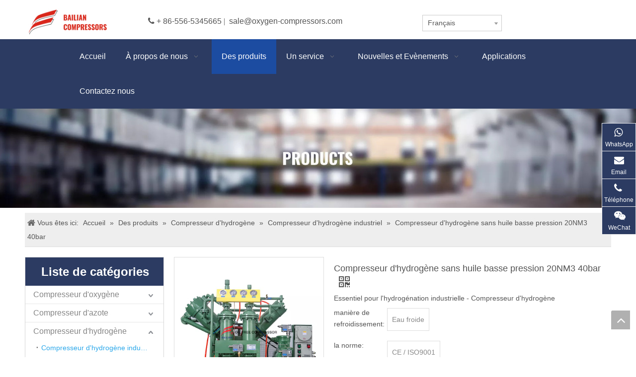

--- FILE ---
content_type: text/html;charset=utf-8
request_url: https://fr.oxygen-compressors.com/Compresseur-d%27hydrog%C3%A8ne-sans-huile-basse-pression-20NM3-40bar-pd41393731.html
body_size: 42959
content:
<!DOCTYPE html> <html lang="fr" prefix="og: http://ogp.me/ns#"> <head> <title>Compresseur d'hydrogène sans pression de 20nm3 40bar à basse pression de Chine Fabricant - Compresseur sans huile de bailianche Anqing</title> <meta name="keywords" content="Compresseur d'hydrogène, compresseur d'hydrogène sans huile, compresseur à hydrogène basse pression, compresseur d'hydrogène 20NM3, compresseur d'hydrogène 40bar"/> <meta name="description" content="Compresseur d'hydrogène sans pression de 20nm3 40Bar à basse pression offert par Chine Fabricant ANQING BAILIAN OIL Compresseur sans huile. Achetez un compresseur d'hydrogène sans pression de 20NM3 40Bar à basse pression directement à bas prix et de haute qualité."/> <link data-type="dns-prefetch" data-domain="jqrorwxhiionlj5q.leadongcdn.com" rel="dns-prefetch" href="//jqrorwxhiionlj5q.leadongcdn.com"> <link data-type="dns-prefetch" data-domain="iororwxhiionlj5q.leadongcdn.com" rel="dns-prefetch" href="//iororwxhiionlj5q.leadongcdn.com"> <link data-type="dns-prefetch" data-domain="rnrorwxhiionlj5q.leadongcdn.com" rel="dns-prefetch" href="//rnrorwxhiionlj5q.leadongcdn.com"> <link rel="amphtml" href="https://fr.oxygen-compressors.com/amp/Compresseur-d%27hydrog%C3%A8ne-sans-huile-basse-pression-20NM3-40bar-pd41393731.html"/> <link rel="canonical" href="https://fr.oxygen-compressors.com/Compresseur-d%27hydrog%C3%A8ne-sans-huile-basse-pression-20NM3-40bar-pd41393731.html"/> <meta http-equiv="X-UA-Compatible" content="IE=edge"/> <meta name="renderer" content="webkit"/> <meta http-equiv="Content-Type" content="text/html; charset=utf-8"/> <meta name="viewport" content="width=device-width, initial-scale=1, user-scalable=no"/> <link rel="icon" href="//iororwxhiionlj5q.leadongcdn.com/cloud/liBqiKlqRloSjojronnq/favicon.ico"> <style data-inline="true" data-type="inlineHeadStyle"></style><link type="text/css" rel="stylesheet" href="//iororwxhiionlj5q.leadongcdn.com/concat/aiilKB0twcRciSmnimjkmllkoml/static/assets/widget/style/component/prodGroupCategory/prodGroupCategory.css,/static/assets/widget/style/component/articlecategory/slightsubmenu.css,/static/assets/widget/style/component/prodGroupCategory/proGroupCategoryFix.css,/static/assets/widget/style/component/proddetail/public/public.css,/static/assets/widget/style/component/orderList/public/public.css,/static/assets/widget/script/plugins/videojs/video-js.min.css,/static/assets/widget/style/component/position/position.css,/static/assets/widget/script/plugins/smartmenu/css/navigation.css,/static/assets/widget/style/component/onlineService/public/public.css,/static/assets/widget/style/component/langBar/langBar.css,/static/assets/widget/mobile_head/style03/style03.css,/static/assets/widget/mobile_head/css/headerStyles.css,/static/assets/style/bootstrap/cus.bootstrap.grid.system.css,/static/assets/style/fontAwesome/4.7.0/css/font-awesome.css"/> <link type="text/css" rel="stylesheet" href="//rnrorwxhiionlj5q.leadongcdn.com/concat/4jioKBv6taRaiSmnimjkmllkoml/static/assets/style/iconfont/iconfont.css,/static/assets/widget/script/plugins/gallery/colorbox/colorbox.css,/static/assets/style/bootstrap/cus.bootstrap.grid.system.split.css,/static/assets/widget/script/plugins/picture/animate.css,/static/assets/widget/style/component/pictureNew/widget_setting_description/picture.description.css,/static/assets/widget/style/component/pictureNew/public/public.css,/static/assets/widget/style/component/onlineService/widget_setting_showStyle/float.css,/static/assets/widget/style/component/onlineService/widget_setting_showStyle/style10.css,/static/assets/widget/style/component/follow/widget_setting_iconSize/iconSize24.css,/static/assets/widget/style/component/follow/public/public.css"/> <link href="//jqrorwxhiionlj5q.leadongcdn.com/theme/orjkKBqillSRinlqRliSnijoRliSRpjSirrojqiqrokknr/style/style.css" type="text/css" rel="stylesheet" data-theme="true" data-static="false"/> <style guid='u_d25289211d574e959747ce92722b7971' emptyRender='true' placeholder='true' type='text/css'></style> <link href="//iororwxhiionlj5q.leadongcdn.com/site-res/nkkiKBqillSRiionljSRqqijjqRlqSkipnloSRrjrjmrorpiorknSRnimmpkpokirrRrrSk.css?1599132493496" rel="stylesheet" data-extStyle="true" type="text/css" data-extAttr="20200906180653"/><style guid='f7c4faf2-d11b-468a-883d-f56389770ea0' pm_pageStaticHack='' jumpName='head' pm_styles='head' type='text/css'>.sitewidget-langBar-20190604102311 .sitewidget-bd .front-icon-box.icon-style i{font-size:16px;color:#333 !important}.sitewidget-langBar-20190604102311 .sitewidget-bd .style21 #htKAkbapUfSj-lang-drop-arrow{color:#333 !important}.sitewidget-langBar-20190604102311 .sitewidget-bd .style21 .lang-menu .lang-item a{color:#333 !important}.sitewidget-langBar-20190604102311 .sitewidget-bd .icon-style-i{font-size:16px;color:#333 !important}.sitewidget-langBar-20190604102311 .sitewidget-bd .lang-bar.style18.lang-style .lang-dropdown .block-iconbaseline-down{color:#333 !important}.sitewidget-langBar-20190604102311 .sitewidget-bd .lang-bar.style18.lang-style .lang-dropdown .lang-selected{color:#333 !important}.sitewidget-langBar-20190604102311 .sitewidget-bd .lang-bar.style18.lang-style .lang-dropdown .lang-menu a{color:#333 !important}.sitewidget-langBar-20190604102311 .sitewidget-bd .lang-bar.style18.lang-style .lang-dropdown .lang-menu{border-color:#333 !important}.sitewidget-langBar-20190604102311 .sitewidget-bd .lang-bar.style21.lang-style .lang-dropdown .lang-menu .menu-close-btn i{background:#0a8ef5 !important}.sitewidget-langBar-20190604102311 .sitewidget-bd .front-icon-box i{font-size:20px;color:#333 !important}.sitewidget-langBar-20190604102311 .sitewidget-bd .front-icon-box.icon-style i{font-size:20px;color:#333 !important}.sitewidget-langBar-20190604102311 .sitewidget-bd .front-icon-box i:hover{color:#333 !important}.sitewidget-langBar-20190604102311 .sitewidget-bd .lang-bar .lang-dropdown .lang-selected{display:flex;justify-content:flex-start;align-items:center}.sitewidget-langBar-20190604102311 .sitewidget-bd .lang-bar .lang-dropdown .lang-selected .front-icon-box{display:flex;align-items:center;justify-content:center}.sitewidget-prodCategory-20150709195548.category-default-simple .sitewidget-bd>ul>li>a{font-size:px;line-height:px;color:}.sitewidget-prodCategory-20150709195548.category-default-gray .sitewidget-bd>ul>li>span{right:16px}.sitewidget-prodCategory-20150709195548.category-default-simple .sitewidget-bd>ul>li>a:hover{color:}.sitewidget-prodCategory-20150709195548.category-default-simple i.list-mid-dot{background:}.sitewidget-prodCategory-20150709195548.category-default-simple .sitewidget-bd>ul>li>a:hover+i.list-mid-dot{background:}.sitewidget-prodCategory-20150709195548.category-default-simple .sitewidget-bd li.on>a{color:}.sitewidget-prodCategory-20150709195548.category-default-simple .sitewidget-bd>ul>li.on>a+i.list-mid-dot{background:}.sitewidget-prodDetail-20141127140104 .proddetail-wrap .video-js video{height:100% !important}.sitewidget-prodDetail-20141127140104 .prodetail-slider .prod-pic-item .prodetail-slider-btn{color:black}.sitewidget-prodDetail-20141127140104 .ms-skin-default .ms-nav-next,.sitewidget-prodDetail-20141127140104 .ms-skin-default .ms-nav-prev{color:black}.sitewidget-prodDetail-20141127140104 .pro-this-prodBrief table{max-width:100%}.sitewidget-prodDetail-20141127140104 .this-description-table .pro-detail-inquirewrap.prodd-btn-otl-colorful a.pro-detail-inquirebtn i,.sitewidget-prodDetail-20141127140104 .this-description-table .pro-detail-inquirewrap.prodd-btn-otl-colorful a.pro-detail-orderbtn i{margin-left:5px}.sitewidget-prodDetail-20141127140104 .this-description-table .pro-detail-inquirewrap.prodd-btn-otl-colorful a.pro-detail-basket i,.sitewidget-prodDetail-20141127140104 .this-description-table .pro-detail-inquirewrap.prodd-btn-otl-colorful a.pro-detail-cart i{margin-left:5px}.sitewidget-prodDetail-20141127140104 .this-description-table .pro-detail-inquirewrap.prodd-btn-otl-colorful a.pro-detail-inquirebtn,.sitewidget-prodDetail-20141127140104 .this-description-table .pro-detail-inquirewrap.prodd-btn-otl-colorful a.pro-detail-orderbtn{border:1px solid #094e99;color:#094e99}.sitewidget-prodDetail-20141127140104 .this-description-table .pro-detail-inquirewrap.prodd-btn-otl-colorful a.pro-detail-inquirebtn:hover,.sitewidget-prodDetail-20141127140104 .this-description-table .pro-detail-inquirewrap.prodd-btn-otl-colorful a.pro-detail-orderbtn:hover{background-color:#094e99;color:#fff}.sitewidget-prodDetail-20141127140104 .this-description-table .pro-detail-inquirewrap.prodd-btn-otl-colorful a.pro-detail-basket,.sitewidget-prodDetail-20141127140104 .this-description-table .pro-detail-inquirewrap.prodd-btn-otl-colorful a.pro-detail-cart{border:1px solid #094e99;color:#094e99}.sitewidget-prodDetail-20141127140104 .this-description-table .pro-detail-inquirewrap.prodd-btn-otl-colorful a.pro-detail-basket:hover,.sitewidget-prodDetail-20141127140104 .this-description-table .pro-detail-inquirewrap.prodd-btn-otl-colorful a.pro-detail-cart:hover{background-color:#094e99;color:#fff}.sitewidget-prodDetail-20141127140104 .prodd-btn-otl-colorful .pdfDownLoad{border:1px solid #094e99;color:#094e99}.sitewidget-prodDetail-20141127140104 .prodd-btn-otl-colorful .pdfDownLoad:hover{background-color:#094e99;color:#fff}.sitewidget-prodDetail-20141127140104 #orderModel{display:block}.sitewidget-prodDetail-20141127140104 #paypalBtn{max-width:280px;margin-top:15px}.sitewidget-prodDetail-20141127140104 #paypalBtn #paypal-button-container{padding:0}.sitewidget-prodDetail-20141127140104 #paypalBtn #paypal-button-container .paypal-buttons>iframe.component-frame{z-index:1}.sitewidget-prodDetail-20141127140104 .switch3D{bottom:calc(24px + 114px)}@media(max-width:500px){.sitewidget-prodDetail-20141127140104 .switch3D{bottom:calc(24px + 28px)}}.new-threed-box{position:fixed;top:50%;left:50%;transform:translate(-50%,-50%);box-shadow:0 0 20px 0 rgba(0,0,0,0.2);z-index:10000000000000;line-height:1;border-radius:10px}.new-threed-box iframe{width:950px;height:720px;max-width:100vw;max-height:100vh;border-radius:10px;border:0}.new-threed-box iframe .only_full_width{display:block !important}.new-threed-box .close{position:absolute;right:11px;top:12px;width:18px;height:18px;cursor:pointer}@media(max-width:800px){.new-threed-box iframe{width:100vw;height:100vh;border-radius:0}.new-threed-box{border-radius:0}}.sitewidget-prodDetail-20141127140104 .sitewidget-bd .tinymce-render-box *{all:revert-layer}.sitewidget-prodDetail-20141127140104 .sitewidget-bd .tinymce-render-box img{vertical-align:middle;max-width:100%}.sitewidget-prodDetail-20141127140104 .sitewidget-bd .tinymce-render-box iframe{max-width:100%}.sitewidget-prodDetail-20141127140104 .sitewidget-bd .tinymce-render-box table{border-collapse:collapse}.sitewidget-prodDetail-20141127140104 .sitewidget-bd .tinymce-render-box *{margin:0}.sitewidget-prodDetail-20141127140104 .sitewidget-bd .tinymce-render-box table:not([cellpadding]) td,.sitewidget-prodDetail-20141127140104 .sitewidget-bd .tinymce-render-box table:not([cellpadding]) th{padding:.4rem}.sitewidget-prodDetail-20141127140104 .sitewidget-bd .tinymce-render-box table[border]:not([border="0"]):not([style*=border-width]) td,.sitewidget-prodDetail-20141127140104 .sitewidget-bd .tinymce-render-box table[border]:not([border="0"]):not([style*=border-width]) th{border-width:1px}.sitewidget-prodDetail-20141127140104 .sitewidget-bd .tinymce-render-box table[border]:not([border="0"]):not([style*=border-style]) td,.sitewidget-prodDetail-20141127140104 .sitewidget-bd .tinymce-render-box table[border]:not([border="0"]):not([style*=border-style]) th{border-style:solid}.sitewidget-prodDetail-20141127140104 .sitewidget-bd .tinymce-render-box table[border]:not([border="0"]):not([style*=border-color]) td,.sitewidget-prodDetail-20141127140104 .sitewidget-bd .tinymce-render-box table[border]:not([border="0"]):not([style*=border-color]) th{border-color:#ccc}.sitewidget-prodDetail-20141127140104 .prod_member_desc{position:relative}.sitewidget-prodDetail-20141127140104 .prod_member_desc .prod_member_desc_pop{display:none;position:absolute;border:1px solid #ccc;background:#fff;width:300px;border-radius:6px;padding:5px 8px;left:0;z-index:1000}.sitewidget-prodDetail-20141127140104 .prod_member_desc .prod_member_desc_icon{margin:0 1px;width:12px;height:12px;cursor:pointer;transform:translateY(-4px)}.sitewidget-relatedProducts-20150727113630 .sitewidget-relatedProducts-container .InquireAndBasket,.sitewidget-relatedProducts-20150727113630 .sitewidget-relatedProducts-container .prodlist-pro-inquir,.sitewidget-relatedProducts-20150727113630 .sitewidget-relatedProducts-container .default-addbasket,.sitewidget-relatedProducts-20150727113630 .sitewidget-relatedProducts-container .prodlist-parameter-btns .default-button{color:;background-color:}.sitewidget-relatedProducts-20150727113630 .sitewidget-relatedProducts-container .InquireAndBasket i,.sitewidget-relatedProducts-20150727113630 .sitewidget-relatedProducts-container .prodlist-pro-inquir i,.sitewidget-relatedProducts-20150727113630 .sitewidget-relatedProducts-container.InquireAndBasket span,.sitewidget-relatedProducts-20150727113630 .sitewidget-relatedProducts-container .prodlist-pro-inquir span .sitewidget-relatedProducts-20150727113630 .prodlist-parameter-btns .default-button{color:}.sitewidget-relatedProducts-20150727113630 .sitewidget-relatedProducts-container .related-prod-video{display:block;position:relative;z-index:1}.sitewidget-relatedProducts-20150727113630 .sitewidget-relatedProducts-container .related-prod-video .related-prod-video-play-icon{background:rgba(0,0,0,0.50);border-radius:14px;color:#fff;padding:0 10px;left:10px;bottom:20px;cursor:pointer;font-size:12px;position:absolute;z-index:10}.sitewidget-relatedProducts .sitewidget-relatedProducts-hasBtns{padding:0 35px}.sitewidget-form-20150630155552 #formsubmit{pointer-events:none}.sitewidget-form-20150630155552 #formsubmit.releaseClick{pointer-events:unset}.sitewidget-form-20150630155552 .form-horizontal input,.sitewidget-form-20150630155552 .form-horizontal span:not(.select2-selection--single),.sitewidget-form-20150630155552 .form-horizontal label,.sitewidget-form-20150630155552 .form-horizontal .form-builder button{height:20px !important;line-height:20px !important}.sitewidget-form-20150630155552 .uploadBtn{padding:4px 15px !important;height:20px !important;line-height:20px !important}.sitewidget-form-20150630155552 select,.sitewidget-form-20150630155552 input[type="text"],.sitewidget-form-20150630155552 input[type="password"],.sitewidget-form-20150630155552 input[type="datetime"],.sitewidget-form-20150630155552 input[type="datetime-local"],.sitewidget-form-20150630155552 input[type="date"],.sitewidget-form-20150630155552 input[type="month"],.sitewidget-form-20150630155552 input[type="time"],.sitewidget-form-20150630155552 input[type="week"],.sitewidget-form-20150630155552 input[type="number"],.sitewidget-form-20150630155552 input[type="email"],.sitewidget-form-20150630155552 input[type="url"],.sitewidget-form-20150630155552 input[type="search"],.sitewidget-form-20150630155552 input[type="tel"],.sitewidget-form-20150630155552 input[type="color"],.sitewidget-form-20150630155552 .uneditable-input{height:20px !important}.sitewidget-form-20150630155552.sitewidget-inquire .control-group .controls .select2-container .select2-selection--single .select2-selection__rendered{height:20px !important;line-height:20px !important}.sitewidget-form-20150630155552 textarea.cus-message-input{min-height:20px !important}.sitewidget-form-20150630155552 .add-on,.sitewidget-form-20150630155552 .add-on{height:20px !important;line-height:20px !important}.sitewidget-form-20150630155552 .input-valid-bg{background:#ffece8 !important;outline:0}.sitewidget-form-20150630155552 .input-valid-bg:focus{background:#fff !important;border:1px solid #f53f3f !important}.sitewidget-form-20150630155552 .submitGroup .controls{text-align:left}.sitewidget-form-20150630155552 .multiple-parent input[type='checkbox']+label:before{content:"";display:inline-block;width:12px;height:12px;border:1px solid #888;border-radius:3px;margin-right:6px;margin-left:6px;transition-duration:.2s}.sitewidget-form-20150630155552 .multiple-parent input[type='checkbox']:checked+label:before{width:50%;border-color:#888;border-left-color:transparent;border-top-color:transparent;-webkit-transform:rotate(45deg) translate(1px,-4px);transform:rotate(45deg) translate(1px,-4px);margin-right:12px;width:6px}.sitewidget-form-20150630155552 .multiple-parent input[type="checkbox"]{display:none}.sitewidget-form-20150630155552 .multiple-parent{display:none;width:100%}.sitewidget-form-20150630155552 .multiple-parent ul{list-style:none;width:100%;text-align:left;border-radius:4px;padding:10px 5px;box-sizing:border-box;height:auto;overflow-x:hidden;overflow-y:scroll;box-shadow:0 4px 5px 0 rgb(0 0 0 / 14%),0 1px 10px 0 rgb(0 0 0 / 12%),0 2px 4px -1px rgb(0 0 0 / 30%);background-color:#fff;margin:2px 0 0 0;border:1px solid #ccc;box-shadow:1px 1px 2px rgb(0 0 0 / 10%) inset}.sitewidget-form-20150630155552 .multiple-parent ul::-webkit-scrollbar{width:2px;height:4px}.sitewidget-form-20150630155552 .multiple-parent ul::-webkit-scrollbar-thumb{border-radius:5px;-webkit-box-shadow:inset 0 0 5px rgba(0,0,0,0.2);background:#4e9e97}.sitewidget-form-20150630155552 .multiple-parent ul::-webkit-scrollbar-track{-webkit-box-shadow:inset 0 0 5px rgba(0,0,0,0.2);border-radius:0;background:rgba(202,202,202,0.23)}.sitewidget-form-20150630155552 .multiple-select{width:100%;height:auto;min-height:40px;line-height:40px;border-radius:4px;padding-right:10px;padding-left:10px;box-sizing:border-box;overflow:hidden;background-size:auto 80%;border:1px solid #ccc;box-shadow:1px 1px 2px rgb(0 0 0 / 10%) inset;background-color:#fff;position:relative}.sitewidget-form-20150630155552 .multiple-select:after{content:'';position:absolute;top:50%;right:6px;width:0;height:0;border:8px solid transparent;border-top-color:#888;transform:translateY(calc(-50% + 4px));cursor:pointer}.sitewidget-form-20150630155552 .multiple-select span{line-height:28px;color:#666}.sitewidget-form-20150630155552 .multiple-parent label{color:#333;display:inline-flex;align-items:center;height:30px;line-height:22px;padding:0}.sitewidget-form-20150630155552 .select-content{display:inline-block;border-radius:4px;line-height:23px;margin:2px 2px 0 2px;padding:0 3px;border:1px solid #888;height:auto}.sitewidget-form-20150630155552 .select-delete{cursor:pointer}.sitewidget-form-20150630155552 select[multiple]{display:none}</style><link rel='stylesheet' href='https://fonts.googleapis.com/css?family=Oswald&display=swap' data-type='1' type='text/css' media='all'/> <script type="text/javascript" src="//rnrorwxhiionlj5q.leadongcdn.com/static/t-7mBmBKiKmnimjkmllkomj/assets/script/jquery-1.11.0.concat.js"></script> <script async src="//ld-analytics.leadongcdn.com/lqBmiKonljSRRrQSiRSRjpnlim/ltm-web.js?v=1599386813000"></script><script guid='b8ddbc35-5bf0-42f5-a2fc-7424b3ef1280' pm_pageStaticHack='true' pm_scripts='head' jumpName='head' type='text/javascript'>try{(function(window,$,undefined){var phoenixSite=window.phoenixSite||(window.phoenixSite={});phoenixSite.lanEdition="FR_FR";var page=phoenixSite.page||(phoenixSite.page={});page.cdnUrl="//jqrorwxhiionlj5q.leadongcdn.com";page.siteUrl="https://fr.oxygen-compressors.com";page.lanEdition=phoenixSite.lanEdition;page._menu_prefix="";page._pId="kPUKAmHWLcCZ";phoenixSite._sViewMode="true";phoenixSite._templateSupport="true";phoenixSite._singlePublish="false"})(this,jQuery)}catch(e){try{console&&console.log&&
console.log(e)}catch(e){}};</script> <!--[if lt IE 9]><style guid='u_5e371818e3614f809b91bcda52ccf1ae' type='text/css'>.col-md-1,.col-md-2,.col-md-3,.col-md-4,.col-md-5,.col-md-6,.col-md-7,.col-md-8,.col-md-9,.col-md-10,.col-md-11,.col-md-12{float:left}.col-md-12{width:100%}.col-md-11{width:91.66666666666666%}.col-md-10{width:83.33333333333334%}.col-md-9{width:75%}.col-md-8{width:66.66666666666666%}.col-md-7{width:58.333333333333336%}.col-md-6{width:50%}.col-md-5{width:41.66666666666667%}.col-md-4{width:33.33333333333333%;*width:33.2%}.col-md-3{width:25%}.col-md-2{width:16.666666666666664%}.col-md-1{width:8.333333333333332%}</style> <script src="//iororwxhiionlj5q.leadongcdn.com/static/assets/script/plugins/bootstrap/respond.src.js?_=1599132493496"></script> <link href="//rnrorwxhiionlj5q.leadongcdn.com/respond-proxy.html" id="respond-proxy" rel="respond-proxy"/> <link href="/assets/respond/respond.proxy.gif" id="respond-redirect" rel="respond-redirect"/> <script src="/assets/respond/respond.proxy.js?_=1599132493496"></script><![endif]--> <script id='u_292d9401e6544ceab9356d0e8bb7ac61' guid='u_292d9401e6544ceab9356d0e8bb7ac61' pm_script='init_top' type='text/javascript'>try{(function(window,undefined){var datalazyloadDefaultOptions=window.datalazyloadDefaultOptions||(window.datalazyloadDefaultOptions={});datalazyloadDefaultOptions["version"]="2.0.0";datalazyloadDefaultOptions["isMobileViewer"]="false";datalazyloadDefaultOptions["hasCLSOptimizeAuth"]="false";datalazyloadDefaultOptions["_version"]="1.0";datalazyloadDefaultOptions["isPcOptViewer"]="false"})(this);(function(window,$,undefined){})(this,jQuery)}catch(e){try{console&&console.log&&console.log(e)}catch(e){}};</script> </head> <body class=" frontend-body-canvas"> <div id='backstage-headArea' headFlag='1' class='hideForMobile'><div class="outerContainer" data-mobileBg="true" id="outerContainer_1560235855824" data-type="outerContainer" data-level="rows"><div class="container" data-type="container" data-level="rows" cnttype="backstage-container-mark"><div class="row" data-type="rows" data-level="rows" data-attr-xs="null" data-attr-sm="null"><div class="col-md-2" id="column_1560235791492" data-type="columns" data-level="columns"><div id="location_1560235791495" data-type="locations" data-level="rows"><div class="backstage-stwidgets-settingwrap" scope="0" settingId="ZApKkQFUfWrj" id="component_ZApKkQFUfWrj" relationCommonId="kPUKAmHWLcCZ" classAttr="sitewidget-logo-20190604102349"> <div class="sitewidget-pictureNew sitewidget-logo sitewidget-logo-20190604102349"> <div class="sitewidget-bd"> <div class="picture-resize-wrap " style="position: relative; width: 100%; text-align: left; "> <span class="picture-wrap pic-style-default " id="picture-wrap-ZApKkQFUfWrj" style="display: inline-block; position: relative;max-width: 100%;"> <a class="imgBox mobile-imgBox" style="display: inline-block; position: relative;max-width: 100%;"> <img src="//iororwxhiionlj5q.leadongcdn.com/cloud/loBqiKlqRloSmqiomlnp/weibiaoti-4fubenfubenfuben.png" alt="Compresseurs BAILIAN" title="Compresseurs BAILIAN" phoenixLazyload='true'/> </a> </span> </div> </div> </div> </div> <script type="text/x-pc-opt-script" data-id="ZApKkQFUfWrj" data-alias="logo" data-jsOptimization='true'>(function(window,$,undefined){try{(function(window,$,undefined){var respSetting={},temp;$(function(){var version=$.trim("20200313131553");if(!!!version)version=undefined;if(phoenixSite.phoenixCompSettings&&typeof phoenixSite.phoenixCompSettings.logo!=="undefined"&&phoenixSite.phoenixCompSettings.logo.version==version&&typeof phoenixSite.phoenixCompSettings.logo.logoLoadEffect=="function"){phoenixSite.phoenixCompSettings.logo.logoLoadEffect("ZApKkQFUfWrj",".sitewidget-logo-20190604102349","","",respSetting);
if(!!phoenixSite.phoenixCompSettings.logo.version&&phoenixSite.phoenixCompSettings.logo.version!="1.0.0")loadAnimationCss();return}var resourceUrl="//jqrorwxhiionlj5q.leadongcdn.com/static/assets/widget/script/compsettings/comp.logo.settings.js?_\x3d1599132493496";if(phoenixSite&&phoenixSite.page){var cdnUrl=phoenixSite.page.cdnUrl;resourceUrl=cdnUrl+"/static/assets/widget/script/compsettings/comp.logo.settings.js?_\x3d1599132493496"}var callback=function(){phoenixSite.phoenixCompSettings.logo.logoLoadEffect("ZApKkQFUfWrj",
".sitewidget-logo-20190604102349","","",respSetting);if(!!phoenixSite.phoenixCompSettings.logo.version&&phoenixSite.phoenixCompSettings.logo.version!="1.0.0")loadAnimationCss()};if(phoenixSite.cachedScript)phoenixSite.cachedScript(resourceUrl,callback());else $.getScript(resourceUrl,callback())});function loadAnimationCss(){var link=document.createElement("link");link.rel="stylesheet";link.type="text/css";link.href="//iororwxhiionlj5q.leadongcdn.com/static/assets/widget/script/plugins/picture/animate.css?1599132493496";
var head=document.getElementsByTagName("head")[0];head.appendChild(link)}})(window,jQuery)}catch(e){try{console&&console.log&&console.log(e)}catch(e){}}})(window,$);</script> </div></div><div class="col-md-6" id="column_1560235856005" data-type="columns" data-level="columns"><div id="location_1560235856006" data-type="locations" data-level="rows"><div class="backstage-stwidgets-settingwrap" id="component_diKpulPUfrNE" data-scope="0" data-settingId="diKpulPUfrNE" data-relationCommonId="kPUKAmHWLcCZ" data-classAttr="sitewidget-placeHolder-20190604103354"> <div class="sitewidget-placeholder sitewidget-placeHolder-20190604103354"> <div class="sitewidget-bd"> <div class="resizee" style="height:19px"></div> </div> </div> <script type="text/x-pc-opt-script" data-id="diKpulPUfrNE" data-alias="placeHolder" data-jsOptimization='true'>(function(window,$,undefined){})(window,$);</script></div> <div class="backstage-stwidgets-settingwrap" id="component_FNpAFGtzJycj" data-scope="0" data-settingId="FNpAFGtzJycj" data-relationCommonId="kPUKAmHWLcCZ" data-classAttr="sitewidget-text-20190611150356"> <input name="fontTxtColor" type="hidden" value=""/> <input name="fontBgColor" type="hidden" value=""/> <input name="fontDefault" type="hidden" value=""/> <input name="fontTxtColorHover" type="hidden" value=""/> <input name="fontBgColorHover" type="hidden" value=""/> <input name="linkFontTxtColorHover" type="hidden" value=""/> <input name="respondFontSizeSet" type="hidden" value=""/> <input name="fontSizeIpad" type="hidden" value=""/> <input name="fontSizeIpad_s" type="hidden" value=""/> <input name="fontSizePhone" type="hidden" value=""/> <input name="fontSizePhone_s" type="hidden" value=""/> <div class="sitewidget-text sitewidget-text-20190611150356 sitewidget-olul-liststyle"> <div class=" sitewidget-bd "> <span><i class="fa">            </i></span> <span style="font-family:arial,helvetica,sans-serif;">+ 86-556-5345665</span> | <span><i class="fa"> </i></span><span style="font-family:arial,helvetica,sans-serif;"> <a href="mailto:sale@oxygen-compressors.com" rel="nofollow">sale@oxygen-compressors.com</a></span> </div> </div> <script type="text/x-pc-opt-script" data-id="FNpAFGtzJycj" data-alias="text" data-jsOptimization='true'>(function(window,$,undefined){})(window,$);</script></div> </div></div><div class="col-md-4" id="column_1560235859640" data-type="columns" data-level="columns"><div id="location_1560235859641" data-type="locations" data-level="rows"><div class="backstage-stwidgets-settingwrap" id="component_KmfKFlOToSdE" data-scope="0" data-settingId="KmfKFlOToSdE" data-relationCommonId="kPUKAmHWLcCZ" data-classAttr="sitewidget-placeHolder-20190611145617"> <div class="sitewidget-placeholder sitewidget-placeHolder-20190611145617"> <div class="sitewidget-bd"> <div class="resizee" style="height:16px"></div> </div> </div> <script type="text/x-pc-opt-script" data-id="KmfKFlOToSdE" data-alias="placeHolder" data-jsOptimization='true'>(function(window,$,undefined){})(window,$);</script></div> <div class="backstage-stwidgets-settingwrap" scope="0" settingId="htKAkbapUfSj" id="component_htKAkbapUfSj" relationCommonId="kPUKAmHWLcCZ" classAttr="sitewidget-langBar-20190604102311"> <div class="sitewidget-langBar sitewidget-langBar-20190604102311"> <div class="sitewidget-bd"> <div class="lang-bar lang-bar-left "> <div class="lang-dropdown"> <div class="lang-selected">Français</div> <div class="lang-arrow" id="htKAkbapUfSj-lang-drop-arrow"></div> <ul class="lang-menu" id="htKAkbapUfSj-lang-drop-menu" style="margin-top: 0"> <li class="lang-item" data-lanCode="24" data-default="0"><a target="" href='https://id.oxygen-compressors.com' target="_blank">Bahasa indonesia</a></li> <li class="lang-item" data-lanCode="23" data-default="0"><a target="" href='https://tl.oxygen-compressors.com' target="_blank">Filipino</a></li> <li class="lang-item" data-lanCode="16" data-default="0"><a target="" href='https://tr.oxygen-compressors.com' target="_blank">Türk dili</a></li> <li class="lang-item" data-lanCode="13" data-default="0"><a target="" href='https://vi.oxygen-compressors.com' target="_blank">Tiếng Việt</a></li> <li class="lang-item" data-lanCode="7" data-default="0"><a target="" href='https://pt.oxygen-compressors.com' target="_blank">Português</a></li> <li class="lang-item" data-lanCode="6" data-default="0"><a target="" href='https://es.oxygen-compressors.com' target="_blank">Español</a></li> <li class="lang-item" data-lanCode="5" data-default="0"><a target="" href='https://ru.oxygen-compressors.com' target="_blank">Pусский</a></li> <li class="lang-item" data-lanCode="3" data-default="0"><a target="" href='https://sa.oxygen-compressors.com' target="_blank">العربية</a></li> <li class="lang-item" data-lanCode="1" data-default="0"><a target="" href='http://www.anqingbailian.com' target="_blank">简体中文</a></li> <li class="lang-item" data-lanCode="0" data-default="0"><a target="" href='https://www.oxygen-compressors.com' target="_blank">English</a></li> </ul> </div> </div> </div> </div> <style>.sitewidget-langBar .lang-bar.style17 .lang-dropdown .lang-menu{display:none}</style> <script id='u_99a439b597364fd9accce01f84934600' guid='u_99a439b597364fd9accce01f84934600' type='text/javascript'>try{function sortableli(el,data,value){var newArr=[];if(value=="0"||value=="1"||value=="2"||value=="3"||value=="4"||value=="5"||value=="6"||value=="7"||value=="8"||value=="12"||value=="14"){for(var i=0;i<data.length;i++)el.find(".lang-cont").each(function(){if(data[i].isDefault=="0"){if($(this).attr("data-default")=="0")if($(this).attr("data-lancode")==data[i].islanCode){var cloneSpan=$(this).clone(true);newArr.push(cloneSpan)}}else if($(this).attr("data-default")=="1")if($(this).attr("data-lancode")==
data[i].islanCode){var cloneSpan=$(this).clone(true);newArr.push(cloneSpan)}});if(value=="0"||value=="6"||value=="3")var langDivMid=' \x3cspan class\x3d"lang-div-mid"\x3e|\x3c/span\x3e ';else if(value=="1"||value=="4"||value=="7"||value=="14")var langDivMid=' \x3cspan class\x3d"lang-div-mid"\x3e\x3c/span\x3e ';else if(value=="2"||value=="12"||value=="5"||value=="8")var langDivMid=' \x3cspan class\x3d"lang-div-mid"\x3e/\x3c/span\x3e ';else var langDivMid=' \x3cspan class\x3d"lang-div-mid"\x3e|\x3c/span\x3e ';
if(newArr.length>=0){el.find("span").remove();for(var i=0;i<newArr.length;i++){el.append(newArr[i]);if(i==newArr.length-1);else el.append(langDivMid)}}}else{for(var i=0;i<data.length;i++)el.find(".lang-item").each(function(){if(data[i].isDefault=="0"){if($(this).attr("data-default")=="0")if($(this).attr("data-lancode")==data[i].islanCode){var cloneSpan=$(this).clone(true);newArr.push(cloneSpan)}}else if($(this).attr("data-default")=="1")if($(this).attr("data-lancode")==data[i].islanCode){var cloneSpan=
$(this).clone(true);newArr.push(cloneSpan)}});if(newArr.length>=0){el.find(".lang-item").remove();for(var i=0;i<newArr.length;i++)if(value=="13")el.find(".langBar-easystyle-sub").append(newArr[i]);else el.find(".lang-menu").append(newArr[i])}}}$(function(){var dom=$(".sitewidget-langBar-20190604102311 .sitewidget-bd .lang-bar");var sortArr="";if(sortArr!=""&&sortArr!=undefined)sortableli(dom,sortArr,9);var iconEl=$(".sitewidget-langBar-20190604102311 .lang-bar .front-icon-box");if(iconEl.length>0)$(".sitewidget-langBar-20190604102311 .lang-bar .lang-dropdown .lang-selected").prepend(iconEl)})}catch(e){try{console&&
console.log&&console.log(e)}catch(e){}};</script> <script type="text/x-pc-opt-script" data-id="htKAkbapUfSj" data-alias="langBar" data-jsOptimization='true'>(function(window,$,undefined){try{$(function(){if(!phoenixSite.phoenixCompSettings||!phoenixSite.phoenixCompSettings.langBar)$.getScript("//rnrorwxhiionlj5q.leadongcdn.com/static/assets/widget/script/compsettings/comp.langBar.settings.js?_\x3d1768184169962",function(){phoenixSite.phoenixCompSettings.langBar.langBarSublist("htKAkbapUfSj","9",".sitewidget-langBar-20190604102311")});else phoenixSite.phoenixCompSettings.langBar.langBarSublist("htKAkbapUfSj","9",".sitewidget-langBar-20190604102311")})}catch(e){try{console&&
console.log&&console.log(e)}catch(e){}}})(window,$);</script> </div> </div></div></div></div></div><div class="outerContainer" data-mobileBg="true" id="outerContainer_1559614752012" data-type="outerContainer" data-level="rows" autohold><div class="container" data-type="container" data-level="rows" cnttype="backstage-container-mark"><div class="row" data-type="rows" data-level="rows" data-attr-xs="null" data-attr-sm="null"><div class="col-md-12" id="column_1561213720003" data-type="columns" data-level="columns"><div id="location_1561213720004" data-type="locations" data-level="rows"><div class="backstage-stwidgets-settingwrap" scope="0" settingId="lmApPQaKfUTj" id="component_lmApPQaKfUTj" relationCommonId="kPUKAmHWLcCZ" classAttr="sitewidget-navigation_style-20190604101911"> <div class="sitewidget-navigation_style sitewidget-navnew fix sitewidget-navigation_style-20190604101911 navnew-way-slide navnew-slideRight"> <a href="javascript:;" class="navnew-thumb-switch navnew-thumb-way-slide navnew-thumb-slideRight" style="background-color:transparent"> <span class="nav-thumb-ham first" style="background-color:#333333"></span> <span class="nav-thumb-ham second" style="background-color:#333333"></span> <span class="nav-thumb-ham third" style="background-color:#333333"></span> </a> <ul class="navnew smsmart navnew-way-slide navnew-slideRight navnew-wide-substyle-new0 "> <li id="parent_0" class="navnew-item navLv1 " data-visible="1"> <a id="nav_4073894" target="_self" rel="" class="navnew-link" data-currentIndex="" href="/"><i class="icon "></i><span class="text-width">Accueil</span> </a> <span class="navnew-separator"></span> </li> <li id="parent_1" class="navnew-item navLv1 " data-visible="1"> <a id="nav_4073884" target="_self" rel="" class="navnew-link" data-currentIndex="" href="/aboutus.html"><i class="icon "></i><span class="text-width">À propos de nous</span> </a> <span class="navnew-separator"></span> <ul class="navnew-sub1"> <li class="navnew-sub1-item navLv2" data-visible="1"> <a id="nav_4073804" class="navnew-sub1-link" target="_self" rel="" data-currentIndex='' href="/certificate.html"> <i class="icon "></i>Certificat</a> </li> <li class="navnew-sub1-item navLv2" data-visible="1"> <a id="nav_4073814" class="navnew-sub1-link" target="_self" rel="" data-currentIndex='' href="/Customer-Reviews.html"> <i class="icon "></i>Avis des clients</a> </li> <li class="navnew-sub1-item navLv2" data-visible="1"> <a id="nav_4074074" class="navnew-sub1-link" target="_self" rel="" data-currentIndex='' href="/Factory-VR-On-Line.html"> <i class="icon undefined"></i>Usine VR en ligne</a> </li> </ul> </li> <li id="parent_2" class="navnew-item navLv1 " data-visible="1"> <a id="nav_4073694" target="_self" rel="" class="navnew-link" data-currentIndex="2" href="/products.html"><i class="icon "></i><span class="text-width">Des produits</span> </a> <span class="navnew-separator"></span> </li> <li id="parent_3" class="navnew-item navLv1 " data-visible="1"> <a id="nav_4073794" target="_self" rel="" class="navnew-link" data-currentIndex="" href="/service.html"><i class="icon "></i><span class="text-width">Un service</span> </a> <span class="navnew-separator"></span> <ul class="navnew-sub1"> <li class="navnew-sub1-item navLv2" data-visible="1"> <a id="nav_4073854" class="navnew-sub1-link" target="_self" rel="" data-currentIndex='' href="/faqlist.html"> <i class="icon "></i>FAQ</a> </li> <li class="navnew-sub1-item navLv2" data-visible="1"> <a id="nav_4073864" class="navnew-sub1-link" target="_self" rel="" data-currentIndex='' href="/customer-satisfaction-survey.html"> <i class="icon undefined"></i>Sondage sur la satisfaction de la clientèle</a> </li> </ul> </li> <li id="parent_4" class="navnew-item navLv1 " data-visible="1"> <a id="nav_4074054" target="_self" rel="" class="navnew-link" data-currentIndex="" href="/news.html"><i class="icon "></i><span class="text-width">Nouvelles et Evènements</span> </a> <span class="navnew-separator"></span> <ul class="navnew-sub1"> <li class="navnew-sub1-item navLv2" data-visible="1"> <a id="nav_4073824" class="navnew-sub1-link" target="_self" rel="" data-currentIndex='' href="/Nouvelles-de-la-soci%C3%A9t%C3%A9-ic277994.html"> <i class="icon "></i>Nouvelles de la société</a> </li> <li class="navnew-sub1-item navLv2" data-visible="1"> <a id="nav_4073834" class="navnew-sub1-link" target="_self" rel="" data-currentIndex='' href="/Nouvelles-de-l%27industrie-ic287994.html"> <i class="icon "></i>Nouvelles de l'industrie</a> </li> <li class="navnew-sub1-item navLv2" data-visible="1"> <a id="nav_4073844" class="navnew-sub1-link" target="_self" rel="" data-currentIndex='' href="/Nouvelles-de-l%27exposition-ic266894.html"> <i class="icon "></i>Nouvelles de l'exposition</a> </li> </ul> </li> <li id="parent_5" class="navnew-item navLv1 " data-visible="1"> <a id="nav_4073784" target="_self" rel="" class="navnew-link" data-currentIndex="" href="/applications.html"><i class="icon "></i><span class="text-width">Applications</span> </a> <span class="navnew-separator"></span> </li> <li id="parent_6" class="navnew-item navLv1 " data-visible="1"> <a id="nav_4074064" target="_self" rel="" class="navnew-link" data-currentIndex="" href="/contactus.html"><i class="icon "></i><span class="text-width">Contactez nous</span> </a> <span class="navnew-separator"></span> </li> </ul> </div> </div> <script type="text/x-pc-opt-script" data-id="lmApPQaKfUTj" data-alias="navigation_style" data-jsOptimization='true'>(function(window,$,undefined){try{$(function(){if(phoenixSite.phoenixCompSettings&&typeof phoenixSite.phoenixCompSettings.navigation_style!=="undefined"&&typeof phoenixSite.phoenixCompSettings.navigation_style.navigationStyle=="function"){phoenixSite.phoenixCompSettings.navigation_style.navigationStyle(".sitewidget-navigation_style-20190604101911","","navnew-wide-substyle-new0","0","0","100px","0","0");return}$.getScript("//jqrorwxhiionlj5q.leadongcdn.com/static/assets/widget/script/compsettings/comp.navigation_style.settings.js?_\x3d1768184169962",
function(){phoenixSite.phoenixCompSettings.navigation_style.navigationStyle(".sitewidget-navigation_style-20190604101911","","navnew-wide-substyle-new0","0","0","100px","0","0")})})}catch(e){try{console&&console.log&&console.log(e)}catch(e){}}})(window,$);</script> </div></div></div></div></div></div><div id="backstage-bodyArea"><div class="outerContainer" data-mobileBg="true" id="outerContainer_1558668653068" data-type="outerContainer" data-level="rows"><div class="container-opened" data-type="container" data-level="rows" cnttype="backstage-container-mark"><div class="row" data-type="rows" data-level="rows" data-attr-xs="" data-attr-sm=""><div class="col-md-12" id="column_506772d48a4340ac91cdcc7d16612f55" data-type="columns" data-level="columns"><div id="location_1558668653068" data-type="locations" data-level="rows"><div class="backstage-stwidgets-settingwrap" scope="0" settingId="BgUfuGtJTlcj" id="component_BgUfuGtJTlcj" relationCommonId="kPUKAmHWLcCZ" classAttr="sitewidget-pictureNew-20190524113020"> <div class="sitewidget-pictureNew sitewidget-pictureNew-20190524113020"> <div class="sitewidget-bd"> <div class="picture-resize-wrap " style="position: relative; width: 100%; text-align: center; "> <span class="picture-wrap pic-style-default " id="picture-wrap-BgUfuGtJTlcj" style="display: inline-block;vertical-align: middle; position: relative; max-width: 100%; "> <a class="imgBox mobile-imgBox" style="display: inline-block; position: relative;max-width: 100%;" aria-label="Products"> <img class="lazy" phoenix-lazyload="//iororwxhiionlj5q.leadongcdn.com/cloud/lnBqiKlqRloSioolojnq/Products.jpg" src="//iororwxhiionlj5q.leadongcdn.com/static/assets/widget/images/lazyload-loading.gif?1599132493496" alt="Products" title="" style="visibility:hidden;"/> </a> </span> </div> </div> </div> </div> <script type="text/x-pc-opt-script" data-id="BgUfuGtJTlcj" data-alias="pictureNew" data-jsOptimization='true'>(function(window,$,undefined){try{(function(window,$,undefined){var respSetting={},temp;$(function(){if("0"=="10")$("#picture-wrap-BgUfuGtJTlcj").mouseenter(function(){$(this).addClass("singleHoverValue")});if("0"=="11")$("#picture-wrap-BgUfuGtJTlcj").mouseenter(function(){$(this).addClass("picHoverReflection")});var version=$.trim("20200310160118");if(!!!version)version=undefined;var initPicHoverEffect_BgUfuGtJTlcj=function(obj){$(obj).find(".picture-wrap").removeClass("animated bounceInDown bounceInLeft bounceInRight bounceInUp fadeInDownBig fadeInLeftBig fadeInRightBig fadeInUpBig zoomInDown zoomInLeft zoomInRight zoomInUp");
$(obj).find(".picture-wrap").removeClass("animated bounce zoomIn pulse rotateIn swing fadeIn")};if(phoenixSite.phoenixCompSettings&&typeof phoenixSite.phoenixCompSettings.pictureNew!=="undefined"&&phoenixSite.phoenixCompSettings.pictureNew.version==version&&typeof phoenixSite.phoenixCompSettings.pictureNew.pictureLoadEffect=="function"){phoenixSite.phoenixCompSettings.pictureNew.pictureLoadEffect("BgUfuGtJTlcj",".sitewidget-pictureNew-20190524113020","","",respSetting);return}var resourceUrl="//rnrorwxhiionlj5q.leadongcdn.com/static/assets/widget/script/compsettings/comp.pictureNew.settings.js?_\x3d1599132493496";
if(phoenixSite&&phoenixSite.page){var cdnUrl=phoenixSite.page.cdnUrl;resourceUrl=cdnUrl+"/static/assets/widget/script/compsettings/comp.pictureNew.settings.js?_\x3d1599132493496"}var callback=function(){phoenixSite.phoenixCompSettings.pictureNew.pictureLoadEffect("BgUfuGtJTlcj",".sitewidget-pictureNew-20190524113020","","",respSetting)};if(phoenixSite.cachedScript)phoenixSite.cachedScript(resourceUrl,callback());else $.getScript(resourceUrl,callback())})})(window,jQuery)}catch(e){try{console&&console.log&&
console.log(e)}catch(e){}}})(window,$);</script> </div></div></div></div></div><div class="outerContainer" data-mobileBg="true" id="outerContainer_1432526453691" data-type="outerContainer" data-level="rows"><div class="container" data-type="container" data-level="rows" cnttype="backstage-container-mark"><div class="row" data-type="rows" data-level="rows" data-attr-xs="" data-attr-sm=""><div class="col-md-12" id="column_1432526447793" data-type="columns" data-level="columns"><div id="location_1432526447794" data-type="locations" data-level="rows"><div class="backstage-stwidgets-settingwrap" scope="0" settingId="KofpkGtTIvJZ" id="component_KofpkGtTIvJZ" relationCommonId="kPUKAmHWLcCZ" classAttr="sitewidget-position-20150126161948"> <div class="sitewidget-position sitewidget-position-20150126161948"> <div class="sitewidget-bd fix "> <div class="sitewidget-position-innericon"> <span class="sitewidget-position-description sitewidget-position-icon">Vous êtes ici:</span> <span itemprop="itemListElement" itemscope="" itemtype="https://schema.org/ListItem"> <a itemprop="item" href="/"> <span itemprop="name">Accueil</span> </a> <meta itemprop="position" content="1"> </span> &raquo; <span itemprop="itemListElement" itemscope="" itemtype="https://schema.org/ListItem"> <a itemprop="item" href="/products.html"> <span itemprop="name">Des produits</span> </a> <meta itemprop="position" content="2"> </span> &raquo; <span itemprop="itemListElement" itemscope="" itemtype="https://schema.org/ListItem"> <a itemprop="item" href="/Compresseur-d%27hydrog%C3%A8ne-pl3406135.html"> <span itemprop="name">Compresseur d'hydrogène</span> </a> <meta itemprop="position" content="3"> </span> &raquo; <span itemprop="itemListElement" itemscope="" itemtype="https://schema.org/ListItem"> <a itemprop="item" href="/Compresseur-d%27hydrog%C3%A8ne-industriel-pl3706135.html"> <span itemprop="name">Compresseur d'hydrogène industriel</span> </a> <meta itemprop="position" content="4"> </span> &raquo; <span class="sitewidget-position-current">Compresseur d'hydrogène sans huile basse pression 20NM3 40bar </span> </div> </div> </div> <script type="text/x-pc-opt-script" data-id="KofpkGtTIvJZ" data-alias="position" data-jsOptimization='true'>(function(window,$,undefined){})(window,$);</script> </div> </div></div></div></div></div><div class="outerContainer" data-mobileBg="true" id="outerContainer_1417067775027" data-type="outerContainer" data-level="rows"><div class="container" data-type="container" data-level="rows" cnttype="backstage-container-mark"><div class="row" data-type="rows" data-level="rows" data-attr-xs="" data-attr-sm=""><div class="col-md-3" id="column_1437968261073" data-type="columns" data-level="columns"><div id="location_1437968261074" data-type="locations" data-level="rows"><div class="backstage-stwidgets-settingwrap" scope="0" settingId="AEKUFbZenLzj" data-speedType="hight" id="component_AEKUFbZenLzj" relationCommonId="kPUKAmHWLcCZ" classAttr="sitewidget-prodCategory-20150709195548"> <div class="sitewidget-prodGroupCategory sitewidget-prodCategory-20150709195548 category-default-gray category-default-simple category-default-simple7 prodGroupCategory7"> <div class="sitewidget-hd sitewidget-all "> <h2>Liste de catégories<span class="sitewidget-thumb todown"><i class="fa fa-angle-down" aria-hidden="true"></i></span></h2> </div> <div class="sitewidget-bd sitewidget-all"> <style>@media screen and (max-width:768px){#gbBgColorAll span.sub-arrow{display:block !important;width:20px;height:20px;text-align:center}#gbBgColorAll .prodCate-jump{width:100%;margin-left:5px}#gbBgColorAll.gb-style4 .prodCate-jump{margin-left:10px}}</style> <script>$(function(){$("#gbBgColorAll .prodCate-jump").click(function(){var jumpUrl=$(this).attr("data-jump");if(jumpUrl){var _menu_prefix="";if(phoenixSite.page!=undefined&&phoenixSite.page._menu_prefix!=undefined)_menu_prefix=phoenixSite.page._menu_prefix;window.open(_menu_prefix+jumpUrl,"_self")}return false});$("#gbBgColorAll").on("click",".sub-arrow",function(){$(this).parent().click();return false})});</script> <ul id="" class="submenu-default-gray slight-submenu-wrap fix "> <li class="prodli "> <a href="/Compresseur-d%27oxyg%C3%A8ne-pl3426135.html" title="Compresseur d'oxygène">Compresseur d'oxygène</a> <ul class="submenu-default-gray"> <li class="prodli "> <a class="" href="/Compresseur-d%27oxyg%C3%A8ne-industriel-%C3%A0-haute-pression-pl3796135.html" title="Compresseur d'oxygène industriel à haute pression">Compresseur d'oxygène industriel à haute pression</a> </li> <li class="prodli "> <a class="" href="/Compresseur-d%27oxyg%C3%A8ne-m%C3%A9dical-%C3%A0-haute-pression-pl3696135.html" title="Compresseur d'oxygène médical à haute pression">Compresseur d'oxygène médical à haute pression</a> </li> <li class="prodli "> <a class="" href="/Compresseur-d%27oxyg%C3%A8ne-basse-pression-pl3816135.html" title="Compresseur d'oxygène basse pression">Compresseur d'oxygène basse pression</a> </li> </ul> </li> <li class="prodli "> <a href="/Compresseur-d%27azote-pl3506135.html" title="Compresseur d'azote">Compresseur d'azote</a> <ul class="submenu-default-gray"> <li class="prodli "> <a class="" href="/Compresseur-d%27azote-Z-pl3596135.html" title="Compresseur d'azote Z">Compresseur d'azote Z</a> </li> <li class="prodli "> <a class="" href="/Compresseur-d%27azote-VW-pl3496135.html" title="Compresseur d'azote VW">Compresseur d'azote VW</a> </li> <li class="prodli "> <a class="" href="/Compresseur-d%27azote-WW-pl3396135.html" title="Compresseur d'azote WW">Compresseur d'azote WW</a> </li> <li class="prodli "> <a class="" href="/Compresseur-d%27azote-SW-pl3296135.html" title="Compresseur d'azote SW">Compresseur d'azote SW</a> </li> <li class="prodli "> <a class="" href="/Compresseur-d%27azote-ZW-pl3196135.html" title="Compresseur d'azote ZW">Compresseur d'azote ZW</a> </li> <li class="prodli "> <a class="" href="/Compresseur-d%27azote-haute-pression-GWW-pl3096135.html" title="Compresseur d'azote haute pression GWW">Compresseur d'azote haute pression GWW</a> </li> <li class="prodli "> <a class="" href="/Compresseur-d%27azote-haute-pression-GSW-pl3606135.html" title="Compresseur d'azote haute pression GSW">Compresseur d'azote haute pression GSW</a> </li> </ul> </li> <li class="prodli "> <a href="/Compresseur-d%27hydrog%C3%A8ne-pl3406135.html" title="Compresseur d'hydrogène">Compresseur d'hydrogène</a> <ul class="submenu-default-gray"> <li class="prodli on "> <a class="" href="/Compresseur-d%27hydrog%C3%A8ne-industriel-pl3706135.html" title="Compresseur d'hydrogène industriel">Compresseur d'hydrogène industriel</a> </li> <li class="prodli "> <a class="" href="/Compresseur-d%27hydrog%C3%A8ne-m%C3%A9dical-pl3326135.html" title="Compresseur d'hydrogène médical">Compresseur d'hydrogène médical</a> </li> </ul> </li> <li class="prodli "> <a href="/Compresseur-de-Co2-pl3306135.html" title="Compresseur de Co2">Compresseur de Co2</a> <ul class="submenu-default-gray"> <li class="prodli "> <a class="" href="/Compresseur-de-dioxyde-de-carbone-de-type-CW-pl3226135.html" title="Compresseur de dioxyde de carbone de type CW">Compresseur de dioxyde de carbone de type CW</a> </li> </ul> </li> <li class="prodli "> <a href="/Compresseur-d%27h%C3%A9lium-pl3206135.html" title="Compresseur d'hélium">Compresseur d'hélium</a> <ul class="submenu-default-gray"> <li class="prodli "> <a class="" href="/Compresseur-%C3%A0-l%27h%C3%A9lium-de-type-HEW-pl3126135.html" title="Compresseur à l'hélium de type HEW">Compresseur à l'hélium de type HEW</a> </li> <li class="prodli "> <a class="" href="/Compresseur-%C3%A0-l%27h%C3%A9lium-de-type-HED-pl3026135.html" title="Compresseur à l'hélium de type HED">Compresseur à l'hélium de type HED</a> </li> </ul> </li> <li class="prodli "> <a href="/Compresseur-d%27argon-pl3106135.html" title="Compresseur d'argon">Compresseur d'argon</a> <ul class="submenu-default-gray"> <li class="prodli "> <a class="" href="/ArV-Type-Argon-Compressor-pl3926135.html" title="ArV Type Argon Compressor">ArV Type Argon Compressor</a> </li> <li class="prodli "> <a class="" href="/Compresseur-d%27argon-de-type-ARW-pl3826135.html" title="Compresseur d'argon de type ARW">Compresseur d'argon de type ARW</a> </li> <li class="prodli "> <a class="" href="/Compresseur-ArZ-Type-Argon-pl3716135.html" title="Compresseur ArZ Type Argon">Compresseur ArZ Type Argon</a> </li> </ul> </li> <li class="prodli "> <a href="/Compresseur-SF6-pl3006135.html" title="Compresseur SF6">Compresseur SF6</a> <ul class="submenu-default-gray"> <li class="prodli "> <a class="" href="/Compresseur-SF-Type-SF6-pl3616135.html" title="Compresseur SF Type SF6">Compresseur SF Type SF6</a> </li> </ul> </li> <li class="prodli "> <a href="/Compresseur-de-gaz-sp%C3%A9cial-pl3906135.html" title="Compresseur de gaz spécial">Compresseur de gaz spécial</a> <ul class="submenu-default-gray"> <li class="prodli "> <a class="" href="/GNC-Compresseur-De-Gaz-Naturel-pl3516135.html" title="GNC Compresseur De Gaz Naturel">GNC Compresseur De Gaz Naturel</a> </li> <li class="prodli "> <a class="" href="/Compresseur-de-t%C3%A9troxyde-de-diazote-pl3416135.html" title="Compresseur de tétroxyde de diazote">Compresseur de tétroxyde de diazote</a> </li> <li class="prodli "> <a class="" href="/Compresseur-de-gaz-fluorure-pl3316135.html" title="Compresseur de gaz fluorure">Compresseur de gaz fluorure</a> </li> <li class="prodli "> <a class="" href="/Freon-Recycle-Compressor-pl3216135.html" title="Freon Recycle Compressor">Freon Recycle Compressor</a> </li> <li class="prodli "> <a class="" href="/Autres-compresseur-de-gaz-pl3996135.html" title="Autres compresseur de gaz">Autres compresseur de gaz</a> </li> </ul> </li> <li class="prodli "> <a href="/Compresseur-d%27air-sans-huile-pl3806135.html" title="Compresseur d'air sans huile">Compresseur d'air sans huile</a> <ul class="submenu-default-gray"> <li class="prodli "> <a class="" href="/Compresseur-d%27air-sans-huile-pl3116135.html" title="Compresseur d'air sans huile">Compresseur d'air sans huile</a> </li> <li class="prodli "> <a class="" href="/Compresseur-d%27air-de-soufflage-sans-huile-pour-animaux-de-compagnie-pl3016135.html" title="Compresseur d'air de soufflage sans huile pour animaux de compagnie">Compresseur d'air de soufflage sans huile pour animaux de compagnie</a> </li> <li class="prodli "> <a class="" href="/Compresseur-d%27air-%C3%A0-haute-pression-sans-huile-pl3916135.html" title="Compresseur d'air à haute pression sans huile">Compresseur d'air à haute pression sans huile</a> </li> </ul> </li> <li class="prodli "> <a href="/Compresseur-d%27oxyg%C3%A8ne-sans-huile-pl3902000.html" title="Compresseur d'oxygène sans huile">Compresseur d'oxygène sans huile</a> </li> </ul> </div> </div> </div> <script type="text/x-pc-opt-script" data-id="AEKUFbZenLzj" data-alias="prodCategory" data-jsOptimization='true'>(function(window,$,undefined){try{$(function(){phoenixSite.sitewidgets.prodGroupCategoryThumbToggle(".sitewidget-prodCategory-20150709195548")})}catch(e){try{console&&console.log&&console.log(e)}catch(e){}}try{(function(window,$,undefined){$(function(){$(".sitewidget-prodCategory-20150709195548 .with-submenu,.sitewidget-prodCategory-20150709195548 .submenu-default-gray").slightSubmenu({buttonActivateEvents:"click click",submenuOpeneTime:400});$(".sitewidget-prodCategory-20150709195548 .submenu-default-simple").slightSubmenu({buttonActivateEvents:"click click",
submenuOpeneTime:10})});$(function(){var subListOn=$(".sitewidget-prodCategory-20150709195548 .slight-submenu-wrap ul .on");if(subListOn.length){subListOn.parents("ul").show();subListOn.parents("ul").siblings(".slight-submenu-button").addClass("opened")}if($(".sitewidget-prodGroupCategory .sitewidget-bd ul li").hasClass("on")){$(".sitewidget-prodGroupCategory .sitewidget-bd ul .on").children(".slight-submenu-button").addClass("opened");$(".sitewidget-prodGroupCategory .sitewidget-bd ul .on").children("ul").css("display",
"block")}})})(window,jQuery)}catch(e){try{console&&console.log&&console.log(e)}catch(e){}}})(window,$);</script> </div><div class="row" data-type="rows" data-level="rows"><div class="col-md-12" id="column_1437968266176" data-type="columns" data-level="columns"><div id="location_1437968266178" data-type="locations" data-level="rows"><div class="backstage-stwidgets-settingwrap" scope="0" settingId="srUfabteyKFO" id="component_srUfabteyKFO" relationCommonId="kPUKAmHWLcCZ" classAttr="sitewidget-graphicNew-20150709195119"> <div class="sitewidget-graphic sitewidget-graphicNew-20150709195119 sitewidget-olul-liststyle"> <div class="sitewidget-hd"> <h2>Contactez nous</h2> </div> <div class="sitewidget-bd fix "> Tel: + 86-556-5345665<br/> Téléphone: + 86-18955608767<br/> Email:<a href="mailto:sale@oxygen-compressors.com" rel="nofollow">sale@oxygen-compressors.com</a><br/> <span style="font-size: 14px; color: rgb(84, 84, 84);">WhatsApp:</span><span style="font-size: 14px; color: rgb(84, 84, 84);">+ 86-18955608767</span><br/> Skype: sale@oxygen-compressors.com<br/> Ajouter: Route Xingye, Parc industriel, Zone de développement, Anqing, Anhui </div> </div> <script type="text/x-pc-opt-script" data-id="srUfabteyKFO" data-alias="graphicNew" data-jsOptimization='true'>(function(window,$,undefined){try{$(function(){tableScroll(".sitewidget-graphicNew-20150709195119.sitewidget-graphic")})}catch(e){try{console&&console.log&&console.log(e)}catch(e){}}})(window,$);</script> </div> </div></div></div></div><div class="col-md-9" id="column_7315ee1ae38d42ef85602636eda8a7a1" data-type="columns" data-level="columns"><div id="location_1417067775056" data-type="locations" data-level="rows"> <div class="backstage-stwidgets-settingwrap" scope="0" settingId="CkAfuvtTdwjE" data-speedType="hight" id="component_CkAfuvtTdwjE" relationCommonId="kPUKAmHWLcCZ" classAttr="sitewidget-prodDetail-20141127140104"> <div data-fieldAlignStyle="0" class="sitewidget-proddetail sitewidget-prodDetail-20141127140104 sitewidget-proddetail-0 "> <div class="sitewidget-bd prodDetail-tab-style prodDetail-tab-style-grey prodd-color-otl prodd-btn-otl-colorful"> <form id="productInfo" method="post" novalidate> <input type="hidden" name="id" value="CTApcugaoFmj"/> <input type="hidden" name="name" value="Compresseur d'hydrogène sans huile basse pression 20NM3 40bar "/> <input type="hidden" name="category" value=""/> <input type="hidden" name="brand" value=""/> <input type="hidden" name="variant" value=""/> <input type="hidden" name="price" value="0"/> <input type="hidden" name="commentUrl" value=""/> <input type="hidden" name="isOpenFlashSaleCfg" value="0"/> </form> <style>@media(min-width:989px){.pro_pic_big{display:block}.pro_pic_small{display:none}}@media(max-width:990px){.pro_pic_big{display:none}.pro_pic_small{display:block;position:relative}.pro_pic_small .owl-controls{position:absulate;margin-top:-40px;left:0;right:0}}.prodDetail-2 .proddetail-wrap .proddetail-bigpic{width:100%}.prodDetail-2 .proddetail-bigpic .proddetail-picshow .proddetail-showinner{width:100%;max-height:580px}.prodDetail-2 .proddetail-bigpic .proddetail-picshow .proddetail-showinner img{max-height:580px;cursor:pointer;width:auto}.prodDetail-2 .thumblist-scroll #thumblist{display:flex;justify-content:center;width:100%}.transparent{opacity:0}.sitewidget-proddetail .prodDetail-contain-0 .thumblist-scroll #thumblist li a{position:relative}.sitewidget-proddetail .prodDetail-contain-0 .thumblist-scroll #thumblist li a:after{content:'';width:0 !important;height:0 !important;border-left:5px solid transparent;border-right:5px solid transparent;border-bottom:6px solid;border-bottom-color:inherit;background:none !important;top:-6px !important;left:50% !important;transform:translateX(-50%);position:absolute;margin-left:-3px}.sitewidget-proddetail .prodDetail-contain-0 .thumblist-scroll #thumblist li{position:relative}.sitewidget-proddetail .prodDetail-contain-0 .thumblist-scroll-btns{padding-top:10px;overflow:hidden;margin-top:0}.sitewidget-prodDetail-20141127140104 .attr_BigImgOnly_leadong{max-width:100%;height:auto}</style> <div class="proddetail-wrap 88 prdetail-main-default prodDetail-contain-0 fix proddetail-pic300 proddetail-zoomin " hasprodvideo="false"> <div class="proddetail-bigpic"> <div class="proddetail-picArea"> <div class="proddetail-picshow pro_pic_big 5" id="proddetailPicshow" data-type="sliders"> <span class="video_play_icon hide"></span> <table class="proddetail-showinner"> <tr> <td> <div class="easyzoom easyzoom--overlay labelclass" style="position: relative"> <div class="prodDetail-0-ttl prodDetail-ttl"><div></div></div> <div class="prodDetail-0-ttr prodDetail-ttr"><div></div></div> <div class="prodDetail-0-tt prodDetail-tt"></div> <div class="prodDetail-0-itl prodDetail-itl"><img src=""/></div> <div class="prodDetail-0-itr prodDetail-itr"><img src=""/></div> <div class="prodDetail-0-ir prodDetail-ir"></div> <a href="//iororwxhiionlj5q.leadongcdn.com/cloud/niBpiKlqRljSqjqkjqlmk/hydrogen-piston-compressor-in-refinery-suppliers.jpg" class="jqzoom" rel="gallerys"> <img bigimgonly="attr_BigImgOnly_leadong" class="jqzoomw300 history-point-image img-default-fast" src="//iororwxhiionlj5q.leadongcdn.com/cloud/niBpiKlqRljSqjqkjqlmk/hydrogen-piston-compressor-in-refinery-suppliers-800-800.jpg" alt="Compresseur d'hydrogène sans huile basse pression 20NM3 40bar "/> </a> </div> </td> </tr> </table> <span class="mobile-zoom-layer"></span> </div> <div class="pro_pic_small"> <span class="video_play_icon hide"></span> <div class="prodetail-slider owl-carousel" data-type="sliders" id="slider-CkAfuvtTdwjE"> <div class="prod-pic-item labelclass"> <div class="prodDetail-0-ttl prodDetail-ttl"><div></div></div> <div class="prodDetail-0-ttr prodDetail-ttr"><div></div></div> <div class="prodDetail-0-tt prodDetail-tt"></div> <div class="prodDetail-0-itl prodDetail-itl"><img src=""/></div> <div class="prodDetail-0-itr prodDetail-itr"><img src=""/></div> <div class="prodDetail-0-ir prodDetail-ir"></div> <a href="javascript:;"> <picture> <img class="history-point-image" src="//iororwxhiionlj5q.leadongcdn.com/cloud/niBpiKlqRljSqjqkjqlmk/hydrogen-piston-compressor-in-refinery-suppliers.jpg" org-src='//iororwxhiionlj5q.leadongcdn.com/cloud/niBpiKlqRljSqjqkjqlmk/hydrogen-piston-compressor-in-refinery-suppliers.jpg' alt="Compresseur d'hydrogène sans huile basse pression 20NM3 40bar "> </picture> </a> </div> <div class="prod-pic-item labelclass"> <div class="prodDetail-0-ttl prodDetail-ttl"><div></div></div> <div class="prodDetail-0-ttr prodDetail-ttr"><div></div></div> <div class="prodDetail-0-tt prodDetail-tt"></div> <div class="prodDetail-0-itl prodDetail-itl"><img src=""/></div> <div class="prodDetail-0-itr prodDetail-itr"><img src=""/></div> <div class="prodDetail-0-ir prodDetail-ir"></div> <a href="javascript:;"> <picture> <img class="history-point-image" src="//iororwxhiionlj5q.leadongcdn.com/cloud/nkBpiKlqRljSqjqkkqlrj/safety-reciprocating-hydrogen-piston-compressor-for-laboratory.jpg" org-src='//iororwxhiionlj5q.leadongcdn.com/cloud/nkBpiKlqRljSqjqkkqlrj/safety-reciprocating-hydrogen-piston-compressor-for-laboratory.jpg' alt="Compresseur d'hydrogène sans huile basse pression 20NM3 40bar "> </picture> </a> </div> <div class="prod-pic-item labelclass"> <div class="prodDetail-0-ttl prodDetail-ttl"><div></div></div> <div class="prodDetail-0-ttr prodDetail-ttr"><div></div></div> <div class="prodDetail-0-tt prodDetail-tt"></div> <div class="prodDetail-0-itl prodDetail-itl"><img src=""/></div> <div class="prodDetail-0-itr prodDetail-itr"><img src=""/></div> <div class="prodDetail-0-ir prodDetail-ir"></div> <a href="javascript:;"> <picture> <img class="history-point-image" src="//iororwxhiionlj5q.leadongcdn.com/cloud/nlBpiKlqRljSqjqkkqlij/safety-reciprocating-hydrogen-piston-compressor-for-laboratory.jpg" org-src='//iororwxhiionlj5q.leadongcdn.com/cloud/nlBpiKlqRljSqjqkkqlij/safety-reciprocating-hydrogen-piston-compressor-for-laboratory.jpg' alt="Compresseur d'hydrogène sans huile basse pression 20NM3 40bar "> </picture> </a> </div> <div class="prod-pic-item labelclass"> <div class="prodDetail-0-ttl prodDetail-ttl"><div></div></div> <div class="prodDetail-0-ttr prodDetail-ttr"><div></div></div> <div class="prodDetail-0-tt prodDetail-tt"></div> <div class="prodDetail-0-itl prodDetail-itl"><img src=""/></div> <div class="prodDetail-0-itr prodDetail-itr"><img src=""/></div> <div class="prodDetail-0-ir prodDetail-ir"></div> <a href="javascript:;"> <picture> <img class="history-point-image" src="//iororwxhiionlj5q.leadongcdn.com/cloud/nnBpiKlqRljSqjqkkqljj/safety-reciprocating-hydrogen-piston-compressor-for-laboratory.jpg" org-src='//iororwxhiionlj5q.leadongcdn.com/cloud/nnBpiKlqRljSqjqkkqljj/safety-reciprocating-hydrogen-piston-compressor-for-laboratory.jpg' alt="Compresseur d'hydrogène sans huile basse pression 20NM3 40bar "> </picture> </a> </div> <div class="prod-pic-item labelclass"> <div class="prodDetail-0-ttl prodDetail-ttl"><div></div></div> <div class="prodDetail-0-ttr prodDetail-ttr"><div></div></div> <div class="prodDetail-0-tt prodDetail-tt"></div> <div class="prodDetail-0-itl prodDetail-itl"><img src=""/></div> <div class="prodDetail-0-itr prodDetail-itr"><img src=""/></div> <div class="prodDetail-0-ir prodDetail-ir"></div> <a href="javascript:;"> <picture> <img class="history-point-image" src="//iororwxhiionlj5q.leadongcdn.com/cloud/noBpiKlqRljSqjqkkqlkj/safety-reciprocating-hydrogen-piston-compressor-for-laboratory.jpg" org-src='//iororwxhiionlj5q.leadongcdn.com/cloud/noBpiKlqRljSqjqkkqlkj/safety-reciprocating-hydrogen-piston-compressor-for-laboratory.jpg' alt="Compresseur d'hydrogène sans huile basse pression 20NM3 40bar "> </picture> </a> </div> </div> </div> </div> <div class="prodetail-video-box hide"> <span class="fa fa-close closeVideo"></span> <div class="prodetail-video-wrap" data-mute=""> </div> </div> <div style="display: none"> <input type="hidden" id="adaptationWindow" value="Fenêtre d'adaptation"> <input type="hidden" id="yUp" value="Axe Y vers le haut"> <input type="hidden" id="zUp" value="Axe Z vers le haut"> <input type="hidden" id="flipUp" value="Retourner vers le haut"> <input type="hidden" id="upwardFixation" value="Fixation vers le haut"> <input type="hidden" id="freeOrbit" value="Orbite libre"> <input type="hidden" id="lightMode" value="Mode clair"> <input type="hidden" id="darkMode" value="Mode sombre"> <input type="hidden" id="modelDisplay" value="Affichage du modèle"> <input type="hidden" id="backgroundColor" value="Couleur de fond"> <input type="hidden" id="environment" value="Environnement"> <input type="hidden" id="showEdges" value="Montrer les bords"> <input type="hidden" id="edgeColor" value="Couleur des bords"> <input type="hidden" id="restorDefault" value="Restaurer les paramètres par défaut"> <input type="hidden" id="backgroundImage" value="Utiliser comme image de fond"> <input type="hidden" id="modelLoading" value="Chargement du modèle"> <input type="hidden" id="defaultColor" value="Couleur par défaut"> <input type="hidden" id="importSettings" value="Importer les paramètres"> </div> <div class="switch3D hide"> </div> <div class="threeDBox hide"> <div class="ThreeD_containter" id="ThreeD_containter_main"> <div id="threeDLoading" class="caseViolette"> <div id="cercle"> <div id="cercleCache"></div> </div> <div id="load"> <p>loading</p> </div> <div id="point"></div> </div> <div id="threeDclose"> <svg xmlns="http://www.w3.org/2000/svg" xmlns:xlink="http://www.w3.org/1999/xlink" t="1680162299428" class="icon" viewBox="0 0 1024 1024" version="1.1" p-id="2720" width="200" height="200" style=""> <path d="M872.802928 755.99406 872.864326 755.99406 872.864326 755.624646Z" fill="#272536" p-id="2721"></path> <path d="M927.846568 511.997953c0-229.315756-186.567139-415.839917-415.838893-415.839917-229.329059 0-415.85322 186.524161-415.85322 415.839917 0 229.300406 186.524161 415.84094 415.85322 415.84094C741.278405 927.838893 927.846568 741.29836 927.846568 511.997953M512.007675 868.171955c-196.375529 0-356.172979-159.827125-356.172979-356.174002 0-196.374506 159.797449-356.157629 356.172979-356.157629 196.34483 0 356.144326 159.783123 356.144326 356.157629C868.152001 708.34483 708.352505 868.171955 512.007675 868.171955" fill="#272536" p-id="2722"></path> <path d="M682.378947 642.227993 553.797453 513.264806 682.261267 386.229528c11.661597-11.514241 11.749602-30.332842 0.234337-41.995463-11.514241-11.676947-30.362518-11.765975-42.026162-0.222057L511.888971 471.195665 385.223107 344.130711c-11.602246-11.603269-30.393217-11.661597-42.025139-0.059352-11.603269 11.618619-11.603269 30.407544-0.059352 42.011836l126.518508 126.887922L342.137823 639.104863c-11.662621 11.543917-11.780301 30.305213-0.23536 41.96988 5.830799 5.89015 13.429871 8.833179 21.086248 8.833179 7.53972 0 15.136745-2.8847 20.910239-8.569166l127.695311-126.311801L640.293433 684.195827c5.802146 5.8001 13.428847 8.717546 21.056572 8.717546 7.599072 0 15.165398-2.917446 20.968567-8.659217C693.922864 672.681586 693.950494 653.889591 682.378947 642.227993" fill="#272536" p-id="2723"></path> </svg> </div> <div id="threeDControl"> <div class="zoom-box" style="display: none"> <svg id="zoom_amplify" xmlns="http://www.w3.org/2000/svg" xmlns:xlink="http://www.w3.org/1999/xlink" t="1680082784015" class="icon" viewBox="0 0 1024 1024" version="1.1" p-id="5603" width="200" height="200"> <path d="M919.264 905.984l-138.912-138.912C851.808 692.32 896 591.328 896 480c0-229.376-186.624-416-416-416S64 250.624 64 480s186.624 416 416 416c95.008 0 182.432-32.384 252.544-86.208l141.44 141.44a31.904 31.904 0 0 0 45.248 0 32 32 0 0 0 0.032-45.248zM128 480C128 285.92 285.92 128 480 128s352 157.92 352 352-157.92 352-352 352S128 674.08 128 480z" p-id="5604"/> <path d="M625.792 448H512v-112a32 32 0 0 0-64 0V448h-112a32 32 0 0 0 0 64H448v112a32 32 0 1 0 64 0V512h113.792a32 32 0 1 0 0-64z" p-id="5605"/> </svg> <svg id="zoom_reduce" xmlns="http://www.w3.org/2000/svg" xmlns:xlink="http://www.w3.org/1999/xlink" t="1680082773861" class="icon" viewBox="0 0 1024 1024" version="1.1" p-id="4606" width="200" height="200"> <path d="M919.264 905.984l-138.912-138.912C851.808 692.32 896 591.328 896 480c0-229.376-186.624-416-416-416S64 250.624 64 480s186.624 416 416 416c95.008 0 182.432-32.384 252.544-86.208l141.44 141.44a31.904 31.904 0 0 0 45.248 0 32 32 0 0 0 0.032-45.248zM128 480C128 285.92 285.92 128 480 128s352 157.92 352 352-157.92 352-352 352S128 674.08 128 480z" p-id="4607"/> <path d="M625.792 448H336a32 32 0 0 0 0 64h289.792a32 32 0 1 0 0-64z" p-id="4608"/> </svg> </div> <div class="setting-box" style="display: none"> <svg id="full_screen" xmlns="http://www.w3.org/2000/svg" xmlns:xlink="http://www.w3.org/1999/xlink" t="1680090352428" class="icon" viewBox="0 0 1024 1024" version="1.1" p-id="5693" width="200" height="200" style=""> <path d="M237.248 192H352a32 32 0 1 0 0-64H160a32 32 0 0 0-32 32v192a32 32 0 1 0 64 0v-114.752l137.36 137.36a32 32 0 1 0 45.232-45.264L237.248 192zM832 237.248V352a32 32 0 1 0 64 0V160a32 32 0 0 0-32-32H672a32 32 0 1 0 0 64h114.752l-137.36 137.36a32 32 0 1 0 45.264 45.232L832 237.248zM237.248 832H352a32 32 0 1 1 0 64H160a32 32 0 0 1-32-32V672a32 32 0 1 1 64 0v114.752l137.36-137.36a32 32 0 1 1 45.232 45.264L237.248 832zM832 786.752V672a32 32 0 1 1 64 0v192a32 32 0 0 1-32 32H672a32 32 0 1 1 0-64h114.752l-137.36-137.36a32 32 0 1 1 45.264-45.232L832 786.752z" fill="#231815" p-id="5694"> </path> </svg> </div> </div> </div> </div> <div class="thumblist-scroll-btns fix pro_pic_big"> <div class="thumblist-scroll"> <ul id="thumblist"> <li> <a class="zoomThumbActive gbColor0 gbBdColor0 gbBdColor0hover needchangeColor maplargepic300" href='javascript:void(0);' smallimage='//iororwxhiionlj5q.leadongcdn.com/cloud/niBpiKlqRljSqjqkjqlmk/hydrogen-piston-compressor-in-refinery-suppliers-800-800.jpg' largeimage='//iororwxhiionlj5q.leadongcdn.com/cloud/niBpiKlqRljSqjqkjqlmk/hydrogen-piston-compressor-in-refinery-suppliers.jpg'} rel="{gallery: 'gallerys', smallimage: '//iororwxhiionlj5q.leadongcdn.com/cloud/niBpiKlqRljSqjqkjqlmk/hydrogen-piston-compressor-in-refinery-suppliers-800-800.jpg',largeimage: '//iororwxhiionlj5q.leadongcdn.com/cloud/niBpiKlqRljSqjqkjqlmk/hydrogen-piston-compressor-in-refinery-suppliers.jpg'}"> <span> <img src='//iororwxhiionlj5q.leadongcdn.com/cloud/niBpiKlqRljSqjqkjqlmk/hydrogen-piston-compressor-in-refinery-suppliers-100-100.jpg' class="history-point-image" alt="Compresseur d'hydrogène sans huile basse pression 20NM3 40bar "/> </span> </a> </li> <li> <a class="maplargepic300" href='javascript:void(0);' smallimage='//iororwxhiionlj5q.leadongcdn.com/cloud/nkBpiKlqRljSqjqkkqlrj/safety-reciprocating-hydrogen-piston-compressor-for-laboratory-800-800.jpg' largeimage='//iororwxhiionlj5q.leadongcdn.com/cloud/nkBpiKlqRljSqjqkkqlrj/safety-reciprocating-hydrogen-piston-compressor-for-laboratory.jpg'} rel="{gallery: 'gallerys', smallimage: '//iororwxhiionlj5q.leadongcdn.com/cloud/nkBpiKlqRljSqjqkkqlrj/safety-reciprocating-hydrogen-piston-compressor-for-laboratory-800-800.jpg',largeimage: '//iororwxhiionlj5q.leadongcdn.com/cloud/nkBpiKlqRljSqjqkkqlrj/safety-reciprocating-hydrogen-piston-compressor-for-laboratory.jpg'}"> <span> <img src='//iororwxhiionlj5q.leadongcdn.com/cloud/nkBpiKlqRljSqjqkkqlrj/safety-reciprocating-hydrogen-piston-compressor-for-laboratory-100-100.jpg' class="history-point-image" alt="Compresseur d'hydrogène sans huile basse pression 20NM3 40bar "/> </span> </a> </li> <li> <a class="maplargepic300" href='javascript:void(0);' smallimage='//iororwxhiionlj5q.leadongcdn.com/cloud/nlBpiKlqRljSqjqkkqlij/safety-reciprocating-hydrogen-piston-compressor-for-laboratory-800-800.jpg' largeimage='//iororwxhiionlj5q.leadongcdn.com/cloud/nlBpiKlqRljSqjqkkqlij/safety-reciprocating-hydrogen-piston-compressor-for-laboratory.jpg'} rel="{gallery: 'gallerys', smallimage: '//iororwxhiionlj5q.leadongcdn.com/cloud/nlBpiKlqRljSqjqkkqlij/safety-reciprocating-hydrogen-piston-compressor-for-laboratory-800-800.jpg',largeimage: '//iororwxhiionlj5q.leadongcdn.com/cloud/nlBpiKlqRljSqjqkkqlij/safety-reciprocating-hydrogen-piston-compressor-for-laboratory.jpg'}"> <span> <img src='//iororwxhiionlj5q.leadongcdn.com/cloud/nlBpiKlqRljSqjqkkqlij/safety-reciprocating-hydrogen-piston-compressor-for-laboratory-100-100.jpg' class="history-point-image" alt="Compresseur d'hydrogène sans huile basse pression 20NM3 40bar "/> </span> </a> </li> <li> <a class="maplargepic300" href='javascript:void(0);' smallimage='//iororwxhiionlj5q.leadongcdn.com/cloud/nnBpiKlqRljSqjqkkqljj/safety-reciprocating-hydrogen-piston-compressor-for-laboratory-800-800.jpg' largeimage='//iororwxhiionlj5q.leadongcdn.com/cloud/nnBpiKlqRljSqjqkkqljj/safety-reciprocating-hydrogen-piston-compressor-for-laboratory.jpg'} rel="{gallery: 'gallerys', smallimage: '//iororwxhiionlj5q.leadongcdn.com/cloud/nnBpiKlqRljSqjqkkqljj/safety-reciprocating-hydrogen-piston-compressor-for-laboratory-800-800.jpg',largeimage: '//iororwxhiionlj5q.leadongcdn.com/cloud/nnBpiKlqRljSqjqkkqljj/safety-reciprocating-hydrogen-piston-compressor-for-laboratory.jpg'}"> <span> <img src='//iororwxhiionlj5q.leadongcdn.com/cloud/nnBpiKlqRljSqjqkkqljj/safety-reciprocating-hydrogen-piston-compressor-for-laboratory-100-100.jpg' class="history-point-image" alt="Compresseur d'hydrogène sans huile basse pression 20NM3 40bar "/> </span> </a> </li> <li> <a class="maplargepic300" href='javascript:void(0);' smallimage='//iororwxhiionlj5q.leadongcdn.com/cloud/noBpiKlqRljSqjqkkqlkj/safety-reciprocating-hydrogen-piston-compressor-for-laboratory-800-800.jpg' largeimage='//iororwxhiionlj5q.leadongcdn.com/cloud/noBpiKlqRljSqjqkkqlkj/safety-reciprocating-hydrogen-piston-compressor-for-laboratory.jpg'} rel="{gallery: 'gallerys', smallimage: '//iororwxhiionlj5q.leadongcdn.com/cloud/noBpiKlqRljSqjqkkqlkj/safety-reciprocating-hydrogen-piston-compressor-for-laboratory-800-800.jpg',largeimage: '//iororwxhiionlj5q.leadongcdn.com/cloud/noBpiKlqRljSqjqkkqlkj/safety-reciprocating-hydrogen-piston-compressor-for-laboratory.jpg'}"> <span> <img src='//iororwxhiionlj5q.leadongcdn.com/cloud/noBpiKlqRljSqjqkkqlkj/safety-reciprocating-hydrogen-piston-compressor-for-laboratory-100-100.jpg' class="history-point-image" alt="Compresseur d'hydrogène sans huile basse pression 20NM3 40bar "/> </span> </a> </li> </ul> </div> </div> <div class="prodlist-pro-shareit"> <div class="fix"> <div class="fll prodlist-pro-shareiten"> Partager sur: </div> <div class="fll"> <div class="st-custom-button" data-network="sharethis"> <img alt="sharethis sharing button" src="//platform-cdn.sharethis.com/img/sharethis.svg"/> </div> <script type='text/javascript' src='//platform-api.sharethis.com/js/sharethis.js#property=657aaf9c4850bc0012599081&product=sop' async='async'></script> <script type="text/javascript">var switchTo5x=true;</script> <style>#stcpDiv{top:-9999999px !important;left:-9999988px !important}.en-social-icon{display:inline-block;width:16px;height:16px;vertical-align:baseline}.en-social-icon.social-icon-wechat{background:url("//jqrorwxhiionlj5q.leadongcdn.com/static/assets/widget/images/follow/weixin.png");background-size:100%}.en-social-icon.social-icon-line{background:url("//iororwxhiionlj5q.leadongcdn.com/static/assets/widget/images/follow/line.png");background-size:100%}.share-span{cursor:pointer;margin-right:3px}.share-span .stButton .stLarge:hover{opacity:.75;background-position:0 0}.share-span.share-large{width:32px;height:32px;margin-right:0}</style> <style>.sitewidget-prodDetail-20141127140104 .prodlist-pro-shareit{display:flex;flex-wrap:wrap}.st-custom-button{background-color:#4267b2;-moz-box-sizing:border-box;-webkit-box-sizing:border-box;box-sizing:border-box;-moz-transition:all .2s ease-in;-ms-transition:all .2s ease-in;-o-transition:all .2s ease-in;-webkit-transition:all .2s ease-in;transition:all .2s ease-in;border:0;cursor:pointer;display:inline-block;height:20px;line-height:24px;margin-bottom:0;opacity:1;overflow:hidden;padding:2px;position:relative;text-align:left;top:0;vertical-align:top;white-space:nowrap;width:20px;border-radius:4px;margin:0 10px 6px 0}.st-custom-button>img{-webkit-transition:all .2s ease-in;transition:all .2s ease-in;height:16px;margin-left:0;vertical-align:top;width:16px}.st-custom-button:hover{opacity:.8}.st-custom-button[data-network='facebook']{background-color:#4267b2}.st-custom-button[data-network='twitter']{background-color:#000}.st-custom-button[data-network='line']{background-color:#00c300}.st-custom-button[data-network='wechat']{background-color:#4ec034}.st-custom-button[data-network='linkedin']{background-color:#0077b5}.st-custom-button[data-network='pinterest']{background-color:#cb2027}.st-custom-button[data-network='whatsapp']{background-color:#25d366}.st-custom-button[data-network='kakao']{background-color:#f9dd4a}.st-custom-button[data-network='snapchat']{background-color:#fffc00}.st-custom-button[data-network='sharethis']{background-color:#95d03a}</style> </div> </div> </div> </div> <div class="proddetail-description"> <div class="description-inner"> <div class="pro-this-description "> <h1 class="this-description-name"> <span class="prodDetail-tts"></span> Compresseur d'hydrogène sans huile basse pression 20NM3 40bar <span> <i class="fa fa-qrcode" aria-hidden="true"></i></span> </h1> <div class="pro-this-prodBrief">Essentiel pour l'hydrogénation industrielle - Compresseur d'hydrogène</div> <div class="prod-discount-main hide"> <div class="discount-tips"></div> </div> <table class="this-description-table"> <tbody> <tr class="skuParams"> <th>manière de refroidissement:</th> <td> <div class="description-btn-wrap fix" style="display:flex;flex-wrap: wrap"> <div class="alfProdDataildad" style="height: 40px;display: inline-block;border: 1px solid #ddd;margin: 2px;padding: 2px;"> <a class="description-choose-btns radio-choose-btn alfProdDatail choose-btn-procolor " href="javascript:void(0);" title="Eau froide" value="kTpUKfAnbwLj_0" attr-img=""> <span>Eau froide</span> </a> </div> </div> </td> </tr> <tr class="skuParams"> <th>la norme:</th> <td> <div class="description-btn-wrap fix" style="display:flex;flex-wrap: wrap"> <div class="alfProdDataildad" style="height: 40px;display: inline-block;border: 1px solid #ddd;margin: 2px;padding: 2px;"> <a class="description-choose-btns radio-choose-btn alfProdDatail choose-btn-procolor " href="javascript:void(0);" title="CE / ISO9001" value="jbKUApAnGmsE_0" attr-img=""> <span>CE / ISO9001</span> </a> </div> </div> </td> </tr> <tr class="skuParams"> <th>Heure ETD:</th> <td> <div class="description-btn-wrap fix" style="display:flex;flex-wrap: wrap"> <div class="alfProdDataildad" style="height: 40px;display: inline-block;border: 1px solid #ddd;margin: 2px;padding: 2px;"> <a class="description-choose-btns radio-choose-btn alfProdDatail choose-btn-procolor " href="javascript:void(0);" title="50-60 jours" value="crfpKAUIQmAO_0" attr-img=""> <span>50-60 jours</span> </a> </div> </div> </td> </tr> <tr class="skuParams"> <th>boite d'emballage:</th> <td> <div class="description-btn-wrap fix" style="display:flex;flex-wrap: wrap"> <div class="alfProdDataildad" style="height: 40px;display: inline-block;border: 1px solid #ddd;margin: 2px;padding: 2px;"> <a class="description-choose-btns radio-choose-btn alfProdDatail choose-btn-procolor " href="javascript:void(0);" title="Boîte de contreplaqué d'exportation standard" value="kCAUfpKyQbzZ_0" attr-img=""> <span>Boîte de contreplaqué d'exportation standard</span> </a> </div> </div> </td> </tr> <tr class="skuState hide"> <th>État de disponibilité:</th> <td class="skuStateLabel"><span></span><div class="absoluteLabel hide"></div></td> </tr> <tr class="skuStateBottonLabel"> <th></th> <td class="bottomLabel hide"></td> </tr> <tr> <th>Quantité:</th> <td> <div class="order-shop-container"> <a href="javascript:void(0)" class="order-minus"> </a> <input value="1" class="order-quan-input" style="text-align: center;" autocomplete="off" type="text"> <a href="javascript:void(0)" class="order-plus"> </a> </div> </td> </tr> <tr> <td></td> <td> <span class="stock"></span> </td> </td> <tr> <td colspan="2"></td> </tr> <tr> <td colspan="2"> </td> </tr> <tr> <td colspan="2"> <div id="prod_subscription"></div> <div class="pro-detail-inquirewrap prodd-btn-otl-colorful"> <a href="javascript:void(0);" id="prodInquire" class="pro-detail-btn pro-detail-inquirebtn " rel="nofollow">enquête</a> <a href="javascript:void(0);" rel="nofollow" prodId="CTApcugaoFmj" prodName="Compresseur d'hydrogène sans huile basse pression 20NM3 40bar " prodPhotoUrl="//iororwxhiionlj5q.leadongcdn.com/cloud/niBpiKlqRljSqjqkjqlmk/hydrogen-piston-compressor-in-refinery-suppliers-40-40.jpg" id="addToBasket" class="pro-detail-btn pro-detail-basket ">Ajouter au panier</a> <input type="hidden" name="notifyStatus" id="notifyStatus" value="0"> <input type="hidden" name="outStockNotifyFlag" id="outStockNotifyFlag" value="1"> <p class="prowishBtn"> </p> </div> </td> </tr> <tr> <th></th> <td> </td> <tr> </tbody> </table> </div> </div> </div> </div> <div class="proddetails-detial-wrap"> <div class="detial-wrap-head"> </div> <div class="detial-wrap-cont"> <div class="detial-cont-index"> <div class="detial-cont-divsions detial-cont-itemspecifics"> <ul class="pro-itemspecifics-list fix"> </ul> </div> <div class="detial-cont-divsions detial-cont-prodescription"> <ul class="detial-cont-tabslabel fix"> <li class="on"><a href="javascript:;"> Description du produit</a> </li> </ul> <div class="detial-cont-tabscont"> <input type="hidden" name="delay_static_mobile_above" value="false"> <input type="hidden" name="settingId" value="CkAfuvtTdwjE"> <div class="fix prodDesc"> <div class="prodDetail-editor-container "> <p class="p1">Essentiel pour l'hydrogénation industrielle - Compresseur d'hydrogène</p><p class="p2"><br/></p><p class="p2"><span class="s6">Ces dernières années, en raison du développement rapide de l'industrie pétrochimique, un nouveau processus d'hydrogénation avancé est largement utilisé dans l'industrie du raffinage du pétrole, qui oblige le secteur des machines à fournir des ensembles d'équipements d'hydrogénation complets et l'hydrogène compresseur est l'un d'entre eux.</span> </p><p class="p2"><br/></p><p class="p2"><span class="s6">1, Classification de compresseur d'hydrogène</span> </p><p class="p2"><br/></p><p class="p2"><span class="s6">Selon le principe de fonctionnement et la structure interne, le compresseur peut être divisé en compresseur mécanique et compresseur non mécanique. Les compresseurs mécaniques sont divisés en compresseurs à base de liquides, compresseurs de diaphragme, compresseurs linéaires et compresseurs liquides ioniques; Les compresseurs non mécaniques sont divisés en quatre catégories: pompe à liquide cryogénique, compresseur hydrure métallique, compresseur d'hydrogène électrochimique et compresseur d'adsorption.</span> </p><p class="p2"><br/></p><p class="p2"><span class="s6">Étant donné que l'hydrogène présente les caractéristiques de la densité d'énergie à faible densité et à faible volume, le compresseur d'hydrogène doit avoir les caractéristiques du roulement de pression important, du grand débit, de la sécurité et de la bonne étanchéité. Tout en empêchant la fragilisation de l'hydrogène, il devrait poursuivre moins de perte d'énergie autant que possible. À l'heure actuelle, le compresseur à base de liquide et le compresseur de diaphragme sont largement utilisés dans les stations d'hydrogénation domestiques.</span> </p><p class="p2"><br/></p><p class="p2"><span class="s6">2, principe de fonctionnement du compresseur d'hydrogène</span> </p><p class="p2"><br/></p><p class="p2"><span class="s6">La structure du compresseur d'hydrogène est complexe. Les composants les plus importants comprennent le cylindre en fonte, la doublure de cylindre en fonte, la culasse en fonte, le vilebrequin en fonte, la tige de raccordement, la crosse (y compris la diapositive transversale), l'emballage, le piston (y compris la bague de piston), la bague à grattoir d'huile, le piston en acier inoxydable Connexion Tige, vanne d'air en acier inoxydable, etc. En outre, il existe un équipement auxiliaire, tel que le filtre à gaz, le tampon, le pipeline d'huile de lubrification, etc. Comme d'autres compresseurs alternatifs, les compresseurs d'hydrogène comprennent trois procédés: aspiration, compression et échappement. Poussé par le moteur, le vilebrequin entraîne la piste croisée, la tige de raccordement du piston et le piston pour aller et venir dans le cylindre. Le gaz est comprimé par le piston et finalement déchargé à travers la vanne d'air.</span> </p><p class="p2"><br/></p><p class="p2"><span class="s6">3, application du compresseur d'hydrogène</span> </p><p class="p2"><br/></p><p class="p2"><span class="s6">1. Dans l'industrie chlore alcaline, la fonction principale du compresseur d'hydrogène est de refroidir et de purifier l'hydrogène humide à haute température à partir du processus d'électrolyse, sous pression de la transmission, maintenez la pression stable du système d'hydrogène et garantit une opération sûre et stable. de la cellule électrolytique.</span> </p><p class="p2"><br/></p><p class="p2"><span class="s6">2. À l'heure actuelle, l'énorme pression environnementale et l'épuisement progressif des combustibles fossiles et de l'énergie traditionnelle rendent les pays du monde entier recherchent activement une nouvelle énergie propre. L'énergie hydrogène et l'hydrogène de combustible ont attiré de plus en plus d'attention dans le monde entier en raison de leur bonne performance de la protection de l'environnement, d'une efficacité de conversion élevée d'énergie et de certaines économies. Afin de promouvoir le développement de l'énergie hydrogène, l'amélioration de l'infrastructure énergétique de l'hydrogène est essentielle. L'hydrogène compresseur est l'un des trois équipements de monomère de noyau et de clé requis pour la construction de la station d'hydrogénation.</span> </p><p class="p3"><span class="s1">Compresseur d'hydrogène sans huile</span> </p><table class="t1"><tbody><tr class="r1 firstRow"><td class="td1"><p class="p4"><span class="s5">S / N</span> </p></td><td class="td2" colspan="2"><p class="p5"><span class="s5">ÉLÉMENTS</span> </p></td><td class="td3"><p class="p5"><span class="s5">DONNÉES TECHNIQUES</span> </p></td></tr><tr class="r1"><td class="td1"><p class="p6"><span class="s5">1</span> </p></td><td class="td2" colspan="2"><p class="p4"><span class="s5">Support de travail</span> </p></td><td class="td3"><p class="p4"><span class="s5">Gaz hydrogène</span> </p></td></tr><tr class="r1"><td class="td1"><p class="p6"><span class="s5">2</span> </p></td><td class="td2" colspan="2"><p class="p4"><span class="s5">Modèle</span> </p></td><td class="td3"><p class="p7"><span class="s5">HV-20 / 6-40</span> </p></td></tr><tr class="r1"><td class="td1"><p class="p6"><span class="s5">3</span> </p></td><td class="td2" colspan="2"><p class="p4"><span class="s5">Structure</span> </p></td><td class="td3"><p class="p4"><span class="s5">Type de type V totalement sans huile</span> </p></td></tr><tr class="r1"><td class="td1"><p class="p6"><span class="s5">4</span> </p></td><td class="td2" colspan="2"><p class="p4"><span class="s5">Étage de pression</span> </p></td><td class="td3"><p class="p4"><span class="s5">2, 2 cylindres</span> </p></td></tr><tr class="r1"><td class="td1"><p class="p6"><span class="s5">5</span> </p></td><td class="td2" colspan="2"><p class="p4"><span class="s5">Capacité nominale (condition standard) nm</span><span class="s7">3</span><span class="s5">h</span> </p></td><td class="td3"><p class="p4"><span class="s5">20</span> </p></td></tr><tr class="r1"><td class="td1"><p class="p6"><span class="s5">6</span> </p></td><td class="td2" colspan="2"><p class="p4"><span class="s5">Tarif Inlet MPa (g)</span> </p></td><td class="td3"><p class="p4"><span class="s5">0.6</span> </p></td></tr><tr class="r1"><td class="td1"><p class="p6"><span class="s5">7</span> </p></td><td class="td2" colspan="2"><p class="p4"><span class="s5">Outlet noté MPa (g)</span> </p></td><td class="td3"><p class="p4"><span class="s5">4.0</span> </p></td></tr><tr class="r1"><td class="td1"><p class="p6"><span class="s5">8</span> </p></td><td class="td2" colspan="2"><p class="p4"><span class="s5">Température d'entrée</span> </p></td><td class="td3"><p class="p4"><span class="s5">≤40</span> </p></td></tr><tr class="r1"><td class="td1"><p class="p6"><span class="s5">9</span> </p></td><td class="td2" colspan="2"><p class="p4"><span class="s5">Température de sortie ℃</span> </p></td><td class="td3"><p class="p4"><span class="s5">≤50 après refroidissement</span> </p></td></tr><tr class="r1"><td class="td1"><p class="p8"><span class="s5">10</span> </p></td><td class="td2" colspan="2"><p class="p4"><span class="s5">Température de transmission</span> </p></td><td class="td3"><p class="p4"><span class="s5">≤50</span> </p></td></tr><tr class="r1"><td class="td1"><p class="p8"><span class="s5">11</span> </p></td><td class="td2" colspan="2"><p class="p4"><span class="s5">Vitesse d'arbre R / min</span> </p></td><td class="td3"><p class="p4"><span class="s5">400 ※</span> </p></td></tr><tr class="r1"><td class="td1"><p class="p8"><span class="s5">12</span> </p></td><td class="td2" colspan="2"><p class="p4"><span class="s5">Voie de refroidissement</span> </p></td><td class="td3"><p class="p4"><span class="s5">Eau froide</span> </p></td></tr><tr class="r1"><td class="td1" rowspan="2"><p class="p5"><span class="s5">13</span> </p></td><td class="td4" rowspan="2"><p class="p5"><span class="s5">lubrifier</span> </p></td><td class="td5"><p class="p4"><span class="s5">Tige de manivelle et tige de connexion</span> </p></td><td class="td3"><p class="p4"><span class="s5">Joint de graisse de phoque</span> </p></td></tr><tr class="r1"><td class="td5"><p class="p4"><span class="s5">Cylindre</span> </p></td><td class="td3"><p class="p4"><span class="s5">Lubrifiée sans huile</span> </p></td></tr><tr class="r1"><td class="td1"><p class="p8"><span class="s5">14</span> </p></td><td class="td2" colspan="2"><p class="p4"><span class="s5">Puissance moteur KW</span> </p></td><td class="td3"><p class="p7"><span class="s8">4KW 380V 50Hz DⅱCT4</span><span class="s9">3 phases</span><span class="s10">※</span> </p></td></tr><tr class="r1"><td class="td1"><p class="p8"><span class="s5">15</span> </p></td><td class="td2" colspan="2"><p class="p4"><span class="s5">Voie de transmission</span> </p></td><td class="td3"><p class="p4"><span class="s5">Courroie</span> </p></td></tr><tr class="r1"><td class="td1"><p class="p8"><span class="s5">16</span> </p></td><td class="td2" colspan="2"><p class="p4"><span class="s5">Voie d'installation</span> </p></td><td class="td3"><p class="p4"><span class="s5">A un sous-sol simple</span> </p></td></tr><tr class="r1"><td class="td1"><p class="p8"><span class="s5">17</span> </p></td><td class="td2" colspan="2"><p class="p4"><span class="s5">Contrôle automatique</span> </p></td><td class="td3"><p class="p4"><span class="s5">Arrêt automatique de la surcharge de la pression</span> </p></td></tr><tr class="r1"><td class="td1"><p class="p8"><span class="s5">18</span> </p></td><td class="td2" colspan="2" style="word-break: break-word;"><p class="p4"><span class="s5">Dimension L × W × H mm</span> </p></td><td class="td3" style="word-break: break-word;"><p class="p9"><span class="s8">1300 × 750 × 1100</span><span class="s11">※</span><span class="s8"> </span><span class="s9"> </span> </p></td></tr><tr class="r1"><td class="td1"><p class="p8"><span class="s5">19</span> </p></td><td class="td2" colspan="2"><p class="p4"><span class="s5">Inlet à gaz en pouces mm</span> </p></td><td class="td3"><p class="p4"><span class="s5">15</span> </p></td></tr><tr class="r1"><td class="td1"><p class="p8"><span class="s5">20</span> </p></td><td class="td2" colspan="2"><p class="p4"><span class="s5">Sortie de gaz de pouce mm</span> </p></td><td class="td3"><p class="p4"><span class="s5">15</span> </p></td></tr><tr class="r1"><td class="td1"><p class="p8"><span class="s5">21</span> </p></td><td class="td2" colspan="2"><p class="p4"><span class="s5">Entrée d'eau et sortie mm</span> </p></td><td class="td3"><p class="p4"><span class="s5">15</span> </p></td></tr><tr class="r1"><td class="td1"><p class="p8"><span class="s5">22</span> </p></td><td class="td2" colspan="2" style="word-break: break-word;"><p class="p4"><span class="s5">Capacité de refroidissement de l'eau kg / h</span> </p></td><td class="td3"><p class="p4"><span class="s5">500kgs / HR, 2-4 Bar Pression, 30Dègre d'entrée et 38 ° C</span> </p></td></tr><tr class="r1"><td class="td1"><p class="p8"><span class="s5">23</span> </p></td><td class="td2" colspan="2"><p class="p4"><span class="s5">Classe anti-explosive</span> </p></td><td class="td3"><p class="p4"><span class="s5">dⅱct4</span> </p></td></tr><tr class="r1"><td class="td1"><p class="p8"><span class="s5">24</span> </p></td><td class="td2" colspan="2"><p class="p4"><span class="s5">Poids (kg</span> </p></td><td class="td3"><p class="p4"><span class="s5">580 ※</span> </p></td></tr><tr class="r1"><td class="td1"><p class="p8"><span class="s5">25</span> </p></td><td class="td2" colspan="2"><p class="p4"><span class="s5">Vitesse du moteur</span><span class="s12">r / min</span> </p></td><td class="td3"><p class="p7"><span class="s8">970</span><span class="s9"> </span> </p></td></tr><tr class="r1"><td class="td1"><p class="p8"><span class="s5">26</span> </p></td><td class="td2" colspan="2"><p class="p4"><span class="s5">Délai de livraison</span> </p></td><td class="td3"><p class="p4"><span class="s5">35 jours</span> </p></td></tr><tr class="r1"><td class="td1"><p class="p8"><span class="s5">27</span> </p></td><td class="td2" colspan="2"><p class="p4"><span class="s5">DOCUMENT</span> </p></td><td class="td3"><p class="p4"><span class="s5">B / L, CI, PL.</span> </p></td></tr><tr class="r1"><td class="td1"><p class="p8"><span class="s5">28</span> </p></td><td class="td2" colspan="2"><p class="p4"><span class="s5">Coup de piston MM</span> </p></td><td class="td3"><p class="p4"><span class="s5">63</span> </p></td></tr><tr class="r1"><td class="td1"><p class="p8"><span class="s5">29</span> </p></td><td class="td2" colspan="2"><p class="p4"><span class="s5">Puissance de l'arbre KW</span> </p></td><td class="td3"><p class="p2"><span class="s8">≤</span><span class="s13">3.3kw</span> </p></td></tr></tbody></table><p class="p4"><br/></p><p class="p2"><br/></p><p><br/></p> </div> </div> <div class="fix prodDescTemplate"> <template class="visibility"><p class="p1">Essentiel pour l'hydrogénation industrielle - Compresseur d'hydrogène</p><p class="p2"><br/></p><p class="p2"><span class="s6">Ces dernières années, en raison du développement rapide de l'industrie pétrochimique, un nouveau processus d'hydrogénation avancé est largement utilisé dans l'industrie du raffinage du pétrole, qui oblige le secteur des machines à fournir des ensembles d'équipements d'hydrogénation complets et l'hydrogène compresseur est l'un d'entre eux.</span> </p><p class="p2"><br/></p><p class="p2"><span class="s6">1, Classification de compresseur d'hydrogène</span> </p><p class="p2"><br/></p><p class="p2"><span class="s6">Selon le principe de fonctionnement et la structure interne, le compresseur peut être divisé en compresseur mécanique et compresseur non mécanique. Les compresseurs mécaniques sont divisés en compresseurs à base de liquides, compresseurs de diaphragme, compresseurs linéaires et compresseurs liquides ioniques; Les compresseurs non mécaniques sont divisés en quatre catégories: pompe à liquide cryogénique, compresseur hydrure métallique, compresseur d'hydrogène électrochimique et compresseur d'adsorption.</span> </p><p class="p2"><br/></p><p class="p2"><span class="s6">Étant donné que l'hydrogène présente les caractéristiques de la densité d'énergie à faible densité et à faible volume, le compresseur d'hydrogène doit avoir les caractéristiques du roulement de pression important, du grand débit, de la sécurité et de la bonne étanchéité. Tout en empêchant la fragilisation de l'hydrogène, il devrait poursuivre moins de perte d'énergie autant que possible. À l'heure actuelle, le compresseur à base de liquide et le compresseur de diaphragme sont largement utilisés dans les stations d'hydrogénation domestiques.</span> </p><p class="p2"><br/></p><p class="p2"><span class="s6">2, principe de fonctionnement du compresseur d'hydrogène</span> </p><p class="p2"><br/></p><p class="p2"><span class="s6">La structure du compresseur d'hydrogène est complexe. Les composants les plus importants comprennent le cylindre en fonte, la doublure de cylindre en fonte, la culasse en fonte, le vilebrequin en fonte, la tige de raccordement, la crosse (y compris la diapositive transversale), l'emballage, le piston (y compris la bague de piston), la bague à grattoir d'huile, le piston en acier inoxydable Connexion Tige, vanne d'air en acier inoxydable, etc. En outre, il existe un équipement auxiliaire, tel que le filtre à gaz, le tampon, le pipeline d'huile de lubrification, etc. Comme d'autres compresseurs alternatifs, les compresseurs d'hydrogène comprennent trois procédés: aspiration, compression et échappement. Poussé par le moteur, le vilebrequin entraîne la piste croisée, la tige de raccordement du piston et le piston pour aller et venir dans le cylindre. Le gaz est comprimé par le piston et finalement déchargé à travers la vanne d'air.</span> </p><p class="p2"><br/></p><p class="p2"><span class="s6">3, application du compresseur d'hydrogène</span> </p><p class="p2"><br/></p><p class="p2"><span class="s6">1. Dans l'industrie chlore alcaline, la fonction principale du compresseur d'hydrogène est de refroidir et de purifier l'hydrogène humide à haute température à partir du processus d'électrolyse, sous pression de la transmission, maintenez la pression stable du système d'hydrogène et garantit une opération sûre et stable. de la cellule électrolytique.</span> </p><p class="p2"><br/></p><p class="p2"><span class="s6">2. À l'heure actuelle, l'énorme pression environnementale et l'épuisement progressif des combustibles fossiles et de l'énergie traditionnelle rendent les pays du monde entier recherchent activement une nouvelle énergie propre. L'énergie hydrogène et l'hydrogène de combustible ont attiré de plus en plus d'attention dans le monde entier en raison de leur bonne performance de la protection de l'environnement, d'une efficacité de conversion élevée d'énergie et de certaines économies. Afin de promouvoir le développement de l'énergie hydrogène, l'amélioration de l'infrastructure énergétique de l'hydrogène est essentielle. L'hydrogène compresseur est l'un des trois équipements de monomère de noyau et de clé requis pour la construction de la station d'hydrogénation.</span> </p><p class="p3"><span class="s1">Compresseur d'hydrogène sans huile</span> </p><table class="t1"><tbody><tr class="r1 firstRow"><td class="td1"><p class="p4"><span class="s5">S / N</span> </p></td><td class="td2" colspan="2"><p class="p5"><span class="s5">ÉLÉMENTS</span> </p></td><td class="td3"><p class="p5"><span class="s5">DONNÉES TECHNIQUES</span> </p></td></tr><tr class="r1"><td class="td1"><p class="p6"><span class="s5">1</span> </p></td><td class="td2" colspan="2"><p class="p4"><span class="s5">Support de travail</span> </p></td><td class="td3"><p class="p4"><span class="s5">Gaz hydrogène</span> </p></td></tr><tr class="r1"><td class="td1"><p class="p6"><span class="s5">2</span> </p></td><td class="td2" colspan="2"><p class="p4"><span class="s5">Modèle</span> </p></td><td class="td3"><p class="p7"><span class="s5">HV-20 / 6-40</span> </p></td></tr><tr class="r1"><td class="td1"><p class="p6"><span class="s5">3</span> </p></td><td class="td2" colspan="2"><p class="p4"><span class="s5">Structure</span> </p></td><td class="td3"><p class="p4"><span class="s5">Type de type V totalement sans huile</span> </p></td></tr><tr class="r1"><td class="td1"><p class="p6"><span class="s5">4</span> </p></td><td class="td2" colspan="2"><p class="p4"><span class="s5">Étage de pression</span> </p></td><td class="td3"><p class="p4"><span class="s5">2, 2 cylindres</span> </p></td></tr><tr class="r1"><td class="td1"><p class="p6"><span class="s5">5</span> </p></td><td class="td2" colspan="2"><p class="p4"><span class="s5">Capacité nominale (condition standard) nm</span><span class="s7">3</span><span class="s5">h</span> </p></td><td class="td3"><p class="p4"><span class="s5">20</span> </p></td></tr><tr class="r1"><td class="td1"><p class="p6"><span class="s5">6</span> </p></td><td class="td2" colspan="2"><p class="p4"><span class="s5">Tarif Inlet MPa (g)</span> </p></td><td class="td3"><p class="p4"><span class="s5">0.6</span> </p></td></tr><tr class="r1"><td class="td1"><p class="p6"><span class="s5">7</span> </p></td><td class="td2" colspan="2"><p class="p4"><span class="s5">Outlet noté MPa (g)</span> </p></td><td class="td3"><p class="p4"><span class="s5">4.0</span> </p></td></tr><tr class="r1"><td class="td1"><p class="p6"><span class="s5">8</span> </p></td><td class="td2" colspan="2"><p class="p4"><span class="s5">Température d'entrée</span> </p></td><td class="td3"><p class="p4"><span class="s5">≤40</span> </p></td></tr><tr class="r1"><td class="td1"><p class="p6"><span class="s5">9</span> </p></td><td class="td2" colspan="2"><p class="p4"><span class="s5">Température de sortie ℃</span> </p></td><td class="td3"><p class="p4"><span class="s5">≤50 après refroidissement</span> </p></td></tr><tr class="r1"><td class="td1"><p class="p8"><span class="s5">10</span> </p></td><td class="td2" colspan="2"><p class="p4"><span class="s5">Température de transmission</span> </p></td><td class="td3"><p class="p4"><span class="s5">≤50</span> </p></td></tr><tr class="r1"><td class="td1"><p class="p8"><span class="s5">11</span> </p></td><td class="td2" colspan="2"><p class="p4"><span class="s5">Vitesse d'arbre R / min</span> </p></td><td class="td3"><p class="p4"><span class="s5">400 ※</span> </p></td></tr><tr class="r1"><td class="td1"><p class="p8"><span class="s5">12</span> </p></td><td class="td2" colspan="2"><p class="p4"><span class="s5">Voie de refroidissement</span> </p></td><td class="td3"><p class="p4"><span class="s5">Eau froide</span> </p></td></tr><tr class="r1"><td class="td1" rowspan="2"><p class="p5"><span class="s5">13</span> </p></td><td class="td4" rowspan="2"><p class="p5"><span class="s5">lubrifier</span> </p></td><td class="td5"><p class="p4"><span class="s5">Tige de manivelle et tige de connexion</span> </p></td><td class="td3"><p class="p4"><span class="s5">Joint de graisse de phoque</span> </p></td></tr><tr class="r1"><td class="td5"><p class="p4"><span class="s5">Cylindre</span> </p></td><td class="td3"><p class="p4"><span class="s5">Lubrifiée sans huile</span> </p></td></tr><tr class="r1"><td class="td1"><p class="p8"><span class="s5">14</span> </p></td><td class="td2" colspan="2"><p class="p4"><span class="s5">Puissance moteur KW</span> </p></td><td class="td3"><p class="p7"><span class="s8">4KW 380V 50Hz DⅱCT4</span><span class="s9">3 phases</span><span class="s10">※</span> </p></td></tr><tr class="r1"><td class="td1"><p class="p8"><span class="s5">15</span> </p></td><td class="td2" colspan="2"><p class="p4"><span class="s5">Voie de transmission</span> </p></td><td class="td3"><p class="p4"><span class="s5">Courroie</span> </p></td></tr><tr class="r1"><td class="td1"><p class="p8"><span class="s5">16</span> </p></td><td class="td2" colspan="2"><p class="p4"><span class="s5">Voie d'installation</span> </p></td><td class="td3"><p class="p4"><span class="s5">A un sous-sol simple</span> </p></td></tr><tr class="r1"><td class="td1"><p class="p8"><span class="s5">17</span> </p></td><td class="td2" colspan="2"><p class="p4"><span class="s5">Contrôle automatique</span> </p></td><td class="td3"><p class="p4"><span class="s5">Arrêt automatique de la surcharge de la pression</span> </p></td></tr><tr class="r1"><td class="td1"><p class="p8"><span class="s5">18</span> </p></td><td class="td2" colspan="2" style="word-break: break-word;"><p class="p4"><span class="s5">Dimension L × W × H mm</span> </p></td><td class="td3" style="word-break: break-word;"><p class="p9"><span class="s8">1300 × 750 × 1100</span><span class="s11">※</span><span class="s8"> </span><span class="s9"> </span> </p></td></tr><tr class="r1"><td class="td1"><p class="p8"><span class="s5">19</span> </p></td><td class="td2" colspan="2"><p class="p4"><span class="s5">Inlet à gaz en pouces mm</span> </p></td><td class="td3"><p class="p4"><span class="s5">15</span> </p></td></tr><tr class="r1"><td class="td1"><p class="p8"><span class="s5">20</span> </p></td><td class="td2" colspan="2"><p class="p4"><span class="s5">Sortie de gaz de pouce mm</span> </p></td><td class="td3"><p class="p4"><span class="s5">15</span> </p></td></tr><tr class="r1"><td class="td1"><p class="p8"><span class="s5">21</span> </p></td><td class="td2" colspan="2"><p class="p4"><span class="s5">Entrée d'eau et sortie mm</span> </p></td><td class="td3"><p class="p4"><span class="s5">15</span> </p></td></tr><tr class="r1"><td class="td1"><p class="p8"><span class="s5">22</span> </p></td><td class="td2" colspan="2" style="word-break: break-word;"><p class="p4"><span class="s5">Capacité de refroidissement de l'eau kg / h</span> </p></td><td class="td3"><p class="p4"><span class="s5">500kgs / HR, 2-4 Bar Pression, 30Dègre d'entrée et 38 ° C</span> </p></td></tr><tr class="r1"><td class="td1"><p class="p8"><span class="s5">23</span> </p></td><td class="td2" colspan="2"><p class="p4"><span class="s5">Classe anti-explosive</span> </p></td><td class="td3"><p class="p4"><span class="s5">dⅱct4</span> </p></td></tr><tr class="r1"><td class="td1"><p class="p8"><span class="s5">24</span> </p></td><td class="td2" colspan="2"><p class="p4"><span class="s5">Poids (kg</span> </p></td><td class="td3"><p class="p4"><span class="s5">580 ※</span> </p></td></tr><tr class="r1"><td class="td1"><p class="p8"><span class="s5">25</span> </p></td><td class="td2" colspan="2"><p class="p4"><span class="s5">Vitesse du moteur</span><span class="s12">r / min</span> </p></td><td class="td3"><p class="p7"><span class="s8">970</span><span class="s9"> </span> </p></td></tr><tr class="r1"><td class="td1"><p class="p8"><span class="s5">26</span> </p></td><td class="td2" colspan="2"><p class="p4"><span class="s5">Délai de livraison</span> </p></td><td class="td3"><p class="p4"><span class="s5">35 jours</span> </p></td></tr><tr class="r1"><td class="td1"><p class="p8"><span class="s5">27</span> </p></td><td class="td2" colspan="2"><p class="p4"><span class="s5">DOCUMENT</span> </p></td><td class="td3"><p class="p4"><span class="s5">B / L, CI, PL.</span> </p></td></tr><tr class="r1"><td class="td1"><p class="p8"><span class="s5">28</span> </p></td><td class="td2" colspan="2"><p class="p4"><span class="s5">Coup de piston MM</span> </p></td><td class="td3"><p class="p4"><span class="s5">63</span> </p></td></tr><tr class="r1"><td class="td1"><p class="p8"><span class="s5">29</span> </p></td><td class="td2" colspan="2"><p class="p4"><span class="s5">Puissance de l'arbre KW</span> </p></td><td class="td3"><p class="p2"><span class="s8">≤</span><span class="s13">3.3kw</span> </p></td></tr></tbody></table><p class="p4"><br/></p><p class="p2"><br/></p><p><br/></p></template> </div> </div> </div> </div> </div> </div> <div class="pro-detials-listshow fix"> <div class="fll">sur:&nbsp;<a href="javaScript:;"></a></div> <div class="flr">En vertu d'un:&nbsp;<a href="javaScript:;"></a></div> </div> <script>var name="FPS\x3d";var ca=document.cookie.split(";");for(var i=0;i<ca.length;i++){var c=ca[i].trim();if(c.indexOf(name)==0)if(c.substring(name.length,c.length)=="0"){$(".sitewidget-prodDetail-20141127140104 .prod-desc-money").css("display","none");$(".sitewidget-prodDetail-20141127140104 .this-description-table").find(".pro-detail-cart").css("display","none")}};</script> <input type="hidden" id="isSkuProd" value="1"/> <input type="hidden" name="" id="has3d_state" value="false"/> <input type="hidden" name="customUnit" value=""/> <input type="hidden" name="prodSeparatorColon" value=':'/> <input type="hidden" name="phoenix_product_member_remark" value='Remarque'/> <input type="hidden" name="phoenix_product_member_remark_txt" value='Les prix réels des membres sont soumis aux montants affichés sur la page de paiement.'/> <input type="hidden" name="memberPriceText" value="Prix ​​membre"/> <script type="text/x-pc-opt-script" data-id="CkAfuvtTdwjE" data-alias="prodDetail" data-jsOptimization='true'>(function(window,$,undefined){try{(function($,window){$(function(){var flagMobile=navigator.userAgent.match(/(phone|pad|pod|iPhone|iPod|ios|iPad|Android|Mobile|BlackBerry|IEMobile|MQQBrowser|JUC|Fennec|wOSBrowser|BrowserNG|WebOS|Symbian|Windows Phone)/i);var selectParent=$(".sitewidget-prodDetail-20141127140104");var prodSkuDom=$("#thumblist").children().clone();$("#component_CkAfuvtTdwjE .prodetail-slider").owlCarousel({slideSpeed:1E3,rewindSpeed:1E3,paginationSpeed:1E3,singleItem:true,autoHeight:true,
addClassActive:true,beforeMove:function(){if($(".skuChangImgWrap").length)$("#component_CkAfuvtTdwjE"+" .skuChangImgWrap").removeClass("skuChangImgWrap").find("\x3eimg").remove();$(".sitewidget-prodDetail-20141127140104 .owl-carousel .owl-item").each(function(){var img=$(this).find("img");img.attr("src",img.attr("org-img"))});$(".prodetail-slider .owl-wrapper-outer .owl-wrapper a").find(".skuChangImg").fadeOut(200,function(){$(this).remove()});$(".prodetail-slider .owl-wrapper-outer .owl-wrapper a").find("img").removeClass("transparent")}});
$(".sitewidget-prodDetail-20141127140104 .skuParams .description-btn-wrap a").bind("click",function(){var this_=$(this);var MobileWrap=$(".prodetail-slider .owl-wrapper-outer .owl-wrapper a");if(!$(this).hasClass("choosed"))if(!!$(this).attr("attr-img")){var testStr=$(this).attr("attr-img");var testArray=testStr.split(",");testStr=testArray[0];var re=new RegExp("(.*)-(.*)-(.*)","ig");var r=re.exec(testStr);var Imgtype="."+testStr.replace(/^.+\./,"");var src=r[1]+Imgtype;$(".sitewidget-prodDetail-20141127140104 img[bigimgonly\x3dattr_BigImgOnly_leadong]").attr("src",
src);var html="";var htmlM="";if(testArray.length>1){testArray.forEach(function(item,index){html+="\x3cli\x3e";html+="\x3ca class\x3d'maplargepic300' href\x3d'javascript:void(0);' smallimage\x3d'"+item+"'largeimage\x3d'"+item+"'rel\x3d\"{ gallery: 'gallerys', smallimage: '"+item+"', largeimage: '"+item+"'}\"\x3e";html+="\x3cspan\x3e";html+="\x3cimg src\x3d'"+item+"'alt\x3d'"+item+"' /\x3e";html+="\x3c/span\x3e";html+="\x3c/a\x3e";html+="\x3c/li\x3e";htmlM+='\x3cdiv class\x3d"prod-pic-item labelclass"\x3e';
if($(".sitewidget-prodDetail-20141127140104 .pro_pic_small").css("display")!="none"){htmlM+='\x3cdiv class\x3d"prodDetail-0-ttl prodDetail-ttl"\x3e';htmlM+="\x3cdiv\x3e\x3c/div\x3e";htmlM+="\x3c/div\x3e";htmlM+='\x3cdiv class\x3d"prodDetail-0-ttr prodDetail-ttr"\x3e';htmlM+="\x3cdiv\x3e\x3c/div\x3e";htmlM+="\x3c/div\x3e";htmlM+='\x3cdiv class\x3d"prodDetail-0-tt prodDetail-tt"\x3e\x3c/div\x3e';htmlM+='\x3cdiv class\x3d"prodDetail-0-itl prodDetail-itl"\x3e\x3cimg src\x3d"" /\x3e\x3c/div\x3e';htmlM+=
'\x3cdiv class\x3d"prodDetail-0-itr prodDetail-itr"\x3e\x3cimg src\x3d"" /\x3e\x3c/div\x3e';htmlM+='\x3cdiv class\x3d"prodDetail-0-ir prodDetail-ir"\x3e\x3c/div\x3e'}htmlM+="\x3ca href\x3d'javascript:;'\x3e";htmlM+="\x3cimg src\x3d'"+item+"' org-src\x3d'"+item+"' alt\x3d'"+item+"'  class\x3d'viewsImg'/\x3e";htmlM+="\x3c/a\x3e";htmlM+="\x3c/div\x3e"});$(".sitewidget-prodDetail-20141127140104 #thumblist").empty().append(html);$(".sitewidget-prodDetail-20141127140104 #thumblist").find("li").find("a").addClass("gbBdColor0hover needchangeColor");
$(".sitewidget-prodDetail-20141127140104 #thumblist").find("li").eq(0).find("a").addClass("zoomThumbActive gbBdColor0");$(".sitewidget-prodDetail-20141127140104 #thumblist").find("li").eq(0).siblings().find("a").removeClass("zoomThumbActive gbBdColor0");phoenixSite.prodDetail.bindImgEvent();if(flagMobile){$("#component_CkAfuvtTdwjE #slider-CkAfuvtTdwjE").empty().append(htmlM);if($(".sitewidget-prodDetail-20141127140104 #slider-CkAfuvtTdwjE img").length)$("#component_CkAfuvtTdwjE .prodetail-slider").data("owlCarousel").reinit({items:1,
autoPlay:false});initLabel()}}else if(flagMobile){if(!MobileWrap.find(".skuChangImg").length){MobileWrap.find("img").first().addClass("transparent");MobileWrap.first().append('\x3cimg bigimgonly\x3d"attr_BigImgOnly_leadong " class\x3d"skuChangImg viewsImg" style\x3d"width: 100%; height: auto; position: absolute; top: 50%; left: 0px; transform: translateY(-50%); " src\x3d"'+src+'" /\x3e')}else{MobileWrap.find("img").first().addClass("transparent");MobileWrap.find(".skuChangImg").attr("src",src)}$("#component_CkAfuvtTdwjE .prodetail-slider").data("owlCarousel").reinit({items:1,
autoPlay:false})}}else{$(".sitewidget-prodDetail-20141127140104 #thumblist").find("li").find("a").addClass("gbBdColor0hover needchangeColor");$(".sitewidget-prodDetail-20141127140104 #thumblist").find("li").eq(0).find("a").addClass("zoomThumbActive gbBdColor0");$(".sitewidget-prodDetail-20141127140104 #thumblist").find("li").eq(0).siblings().find("a").removeClass("zoomThumbActive gbBdColor0")}else{var flag=0;$(".sitewidget-prodDetail-20141127140104 .skuParams .description-btn-wrap a").each(function(){if($(this).hasClass("choosed"))if($(this).attr("value")!=
this_.attr("value"))flag++});if(flag>0){var id=this_.attr("value");var testStr=$(".sitewidget-prodDetail-20141127140104 .skuParams .description-btn-wrap a.choosed[value!\x3d"+id+"]").attr("attr-img");if(!!testStr){var testArray=testStr.split(",");testStr=testArray[0];var re=new RegExp("(.*)-(.*)-(.*)","ig");var r=re.exec(testStr);var Imgtype="."+testStr.replace(/^.+\./,"");var src=r[1]+Imgtype;$(".sitewidget-prodDetail-20141127140104 img[bigimgonly\x3dattr_BigImgOnly_leadong]").attr("src",src);var html=
"";var htmlM="";if(testArray.length>1){testArray.forEach(function(item,index){html+="\x3cli\x3e";html+="\x3ca class\x3d'maplargepic300' href\x3d'javascript:void(0);' smallimage\x3d'"+item+"'largeimage\x3d'"+item+"'rel\x3d\"{ gallery: 'gallerys', smallimage: '"+item+"', largeimage: '"+item+"'}\"\x3e";html+="\x3cspan\x3e";html+="\x3cimg src\x3d'"+item+"'alt\x3d'"+item+"' /\x3e";html+="\x3c/span\x3e";html+="\x3c/a\x3e";html+="\x3c/li\x3e";htmlM+='\x3cdiv class\x3d"prod-pic-item labelclass"\x3e';if($(".sitewidget-prodDetail-20141127140104 .pro_pic_small").css("display")!=
"none"){htmlM+='\x3cdiv class\x3d"prodDetail-0-ttl prodDetail-ttl"\x3e';htmlM+="\x3cdiv\x3e\x3c/div\x3e";htmlM+="\x3c/div\x3e";htmlM+='\x3cdiv class\x3d"prodDetail-0-ttr prodDetail-ttr"\x3e';htmlM+="\x3cdiv\x3e\x3c/div\x3e";htmlM+="\x3c/div\x3e";htmlM+='\x3cdiv class\x3d"prodDetail-0-tt prodDetail-tt"\x3e\x3c/div\x3e';htmlM+='\x3cdiv class\x3d"prodDetail-0-itl prodDetail-itl"\x3e\x3cimg src\x3d"" /\x3e\x3c/div\x3e';htmlM+='\x3cdiv class\x3d"prodDetail-0-itr prodDetail-itr"\x3e\x3cimg src\x3d"" /\x3e\x3c/div\x3e';
htmlM+='\x3cdiv class\x3d"prodDetail-0-ir prodDetail-ir"\x3e\x3c/div\x3e'}htmlM+="\x3ca href\x3d'javascript:;'\x3e";htmlM+="\x3cimg src\x3d'"+item+"' org-src\x3d'"+item+"' alt\x3d'"+item+"'  class\x3d'viewsImg'/\x3e";htmlM+="\x3c/a\x3e";htmlM+="\x3c/div\x3e"});$(".sitewidget-prodDetail-20141127140104 #thumblist").empty().append(html);$(".sitewidget-prodDetail-20141127140104 #thumblist").find("li").find("a").addClass("gbBdColor0hover needchangeColor");$(".sitewidget-prodDetail-20141127140104 #thumblist").find("li").eq(0).find("a").addClass("zoomThumbActive gbBdColor0");
$(".sitewidget-prodDetail-20141127140104 #thumblist").find("li").eq(0).siblings().find("a").removeClass("zoomThumbActive gbBdColor0");if(flagMobile){$("#component_CkAfuvtTdwjE #slider-CkAfuvtTdwjE").empty().append(htmlM);if($(".sitewidget-prodDetail-20141127140104 #slider-CkAfuvtTdwjE img").length)$("#component_CkAfuvtTdwjE .prodetail-slider").data("owlCarousel").reinit({items:1,autoPlay:false});initLabel()}phoenixSite.prodDetail.bindImgEvent()}}}else{$(".sitewidget-prodDetail-20141127140104 #thumblist").empty().append(prodSkuDom);
$(".sitewidget-prodDetail-20141127140104 #thumblist").find("li").find("a").addClass("gbBdColor0hover needchangeColor");$(".sitewidget-prodDetail-20141127140104 #thumblist").find("li").eq(0).find("a").addClass("zoomThumbActive gbBdColor0");$(".sitewidget-prodDetail-20141127140104 #thumblist").find("li").eq(0).siblings().find("a").removeClass("zoomThumbActive gbBdColor0");var imgSrc=$(".sitewidget-prodDetail-20141127140104 #thumblist li:nth-of-type(1)").find("img").attr("src");if(imgSrc){var re=new RegExp("(.*)-(.*)-(.*)",
"ig");var r=re.exec(imgSrc);var Imgtype="."+imgSrc.replace(/^.+\./,"");var src=r[1]+Imgtype;$(".sitewidget-prodDetail-20141127140104 img[bigimgonly\x3dattr_BigImgOnly_leadong]").attr("src",src);phoenixSite.prodDetail.bindImgEvent()}var htmlM="";htmlM+='\x3cdiv class\x3d"prod-pic-item labelclass"\x3e';if($(".sitewidget-prodDetail-20141127140104 .pro_pic_small").css("display")!="none"){htmlM+='\x3cdiv class\x3d"prodDetail-0-ttl prodDetail-ttl"\x3e';htmlM+="\x3cdiv\x3e\x3c/div\x3e";htmlM+="\x3c/div\x3e";
htmlM+='\x3cdiv class\x3d"prodDetail-0-ttr prodDetail-ttr"\x3e';htmlM+="\x3cdiv\x3e\x3c/div\x3e";htmlM+="\x3c/div\x3e";htmlM+='\x3cdiv class\x3d"prodDetail-0-tt prodDetail-tt"\x3e\x3c/div\x3e';htmlM+='\x3cdiv class\x3d"prodDetail-0-itl prodDetail-itl"\x3e\x3cimg src\x3d"" /\x3e\x3c/div\x3e';htmlM+='\x3cdiv class\x3d"prodDetail-0-itr prodDetail-itr"\x3e\x3cimg src\x3d"" /\x3e\x3c/div\x3e';htmlM+='\x3cdiv class\x3d"prodDetail-0-ir prodDetail-ir"\x3e\x3c/div\x3e'}htmlM+='\x3ca href\x3d"javascript:;"\x3e';
htmlM+='\x3cimg src\x3d"//iororwxhiionlj5q.leadongcdn.com/cloud/niBpiKlqRljSqjqkjqlmk/hydrogen-piston-compressor-in-refinery-suppliers.jpg" org-src\x3d"//iororwxhiionlj5q.leadongcdn.com/cloud/niBpiKlqRljSqjqkjqlmk/hydrogen-piston-compressor-in-refinery-suppliers.jpg" alt\x3d"Compresseur d\'hydrog\u00e8ne sans huile basse pression 20NM3 40bar " class\x3d"viewsImg"  \x3e';htmlM+="\x3c/a\x3e";htmlM+="\x3c/div\x3e";htmlM+='\x3cdiv class\x3d"prod-pic-item labelclass"\x3e';if($(".sitewidget-prodDetail-20141127140104 .pro_pic_small").css("display")!=
"none"){htmlM+='\x3cdiv class\x3d"prodDetail-0-ttl prodDetail-ttl"\x3e';htmlM+="\x3cdiv\x3e\x3c/div\x3e";htmlM+="\x3c/div\x3e";htmlM+='\x3cdiv class\x3d"prodDetail-0-ttr prodDetail-ttr"\x3e';htmlM+="\x3cdiv\x3e\x3c/div\x3e";htmlM+="\x3c/div\x3e";htmlM+='\x3cdiv class\x3d"prodDetail-0-tt prodDetail-tt"\x3e\x3c/div\x3e';htmlM+='\x3cdiv class\x3d"prodDetail-0-itl prodDetail-itl"\x3e\x3cimg src\x3d"" /\x3e\x3c/div\x3e';htmlM+='\x3cdiv class\x3d"prodDetail-0-itr prodDetail-itr"\x3e\x3cimg src\x3d"" /\x3e\x3c/div\x3e';
htmlM+='\x3cdiv class\x3d"prodDetail-0-ir prodDetail-ir"\x3e\x3c/div\x3e'}htmlM+='\x3ca href\x3d"javascript:;"\x3e';htmlM+='\x3cimg src\x3d"//iororwxhiionlj5q.leadongcdn.com/cloud/nkBpiKlqRljSqjqkkqlrj/safety-reciprocating-hydrogen-piston-compressor-for-laboratory.jpg" org-src\x3d"//iororwxhiionlj5q.leadongcdn.com/cloud/nkBpiKlqRljSqjqkkqlrj/safety-reciprocating-hydrogen-piston-compressor-for-laboratory.jpg" alt\x3d"Compresseur d\'hydrog\u00e8ne sans huile basse pression 20NM3 40bar " class\x3d"viewsImg"  \x3e';
htmlM+="\x3c/a\x3e";htmlM+="\x3c/div\x3e";htmlM+='\x3cdiv class\x3d"prod-pic-item labelclass"\x3e';if($(".sitewidget-prodDetail-20141127140104 .pro_pic_small").css("display")!="none"){htmlM+='\x3cdiv class\x3d"prodDetail-0-ttl prodDetail-ttl"\x3e';htmlM+="\x3cdiv\x3e\x3c/div\x3e";htmlM+="\x3c/div\x3e";htmlM+='\x3cdiv class\x3d"prodDetail-0-ttr prodDetail-ttr"\x3e';htmlM+="\x3cdiv\x3e\x3c/div\x3e";htmlM+="\x3c/div\x3e";htmlM+='\x3cdiv class\x3d"prodDetail-0-tt prodDetail-tt"\x3e\x3c/div\x3e';htmlM+=
'\x3cdiv class\x3d"prodDetail-0-itl prodDetail-itl"\x3e\x3cimg src\x3d"" /\x3e\x3c/div\x3e';htmlM+='\x3cdiv class\x3d"prodDetail-0-itr prodDetail-itr"\x3e\x3cimg src\x3d"" /\x3e\x3c/div\x3e';htmlM+='\x3cdiv class\x3d"prodDetail-0-ir prodDetail-ir"\x3e\x3c/div\x3e'}htmlM+='\x3ca href\x3d"javascript:;"\x3e';htmlM+='\x3cimg src\x3d"//iororwxhiionlj5q.leadongcdn.com/cloud/nlBpiKlqRljSqjqkkqlij/safety-reciprocating-hydrogen-piston-compressor-for-laboratory.jpg" org-src\x3d"//iororwxhiionlj5q.leadongcdn.com/cloud/nlBpiKlqRljSqjqkkqlij/safety-reciprocating-hydrogen-piston-compressor-for-laboratory.jpg" alt\x3d"Compresseur d\'hydrog\u00e8ne sans huile basse pression 20NM3 40bar " class\x3d"viewsImg"  \x3e';
htmlM+="\x3c/a\x3e";htmlM+="\x3c/div\x3e";htmlM+='\x3cdiv class\x3d"prod-pic-item labelclass"\x3e';if($(".sitewidget-prodDetail-20141127140104 .pro_pic_small").css("display")!="none"){htmlM+='\x3cdiv class\x3d"prodDetail-0-ttl prodDetail-ttl"\x3e';htmlM+="\x3cdiv\x3e\x3c/div\x3e";htmlM+="\x3c/div\x3e";htmlM+='\x3cdiv class\x3d"prodDetail-0-ttr prodDetail-ttr"\x3e';htmlM+="\x3cdiv\x3e\x3c/div\x3e";htmlM+="\x3c/div\x3e";htmlM+='\x3cdiv class\x3d"prodDetail-0-tt prodDetail-tt"\x3e\x3c/div\x3e';htmlM+=
'\x3cdiv class\x3d"prodDetail-0-itl prodDetail-itl"\x3e\x3cimg src\x3d"" /\x3e\x3c/div\x3e';htmlM+='\x3cdiv class\x3d"prodDetail-0-itr prodDetail-itr"\x3e\x3cimg src\x3d"" /\x3e\x3c/div\x3e';htmlM+='\x3cdiv class\x3d"prodDetail-0-ir prodDetail-ir"\x3e\x3c/div\x3e'}htmlM+='\x3ca href\x3d"javascript:;"\x3e';htmlM+='\x3cimg src\x3d"//iororwxhiionlj5q.leadongcdn.com/cloud/nnBpiKlqRljSqjqkkqljj/safety-reciprocating-hydrogen-piston-compressor-for-laboratory.jpg" org-src\x3d"//iororwxhiionlj5q.leadongcdn.com/cloud/nnBpiKlqRljSqjqkkqljj/safety-reciprocating-hydrogen-piston-compressor-for-laboratory.jpg" alt\x3d"Compresseur d\'hydrog\u00e8ne sans huile basse pression 20NM3 40bar " class\x3d"viewsImg"  \x3e';
htmlM+="\x3c/a\x3e";htmlM+="\x3c/div\x3e";htmlM+='\x3cdiv class\x3d"prod-pic-item labelclass"\x3e';if($(".sitewidget-prodDetail-20141127140104 .pro_pic_small").css("display")!="none"){htmlM+='\x3cdiv class\x3d"prodDetail-0-ttl prodDetail-ttl"\x3e';htmlM+="\x3cdiv\x3e\x3c/div\x3e";htmlM+="\x3c/div\x3e";htmlM+='\x3cdiv class\x3d"prodDetail-0-ttr prodDetail-ttr"\x3e';htmlM+="\x3cdiv\x3e\x3c/div\x3e";htmlM+="\x3c/div\x3e";htmlM+='\x3cdiv class\x3d"prodDetail-0-tt prodDetail-tt"\x3e\x3c/div\x3e';htmlM+=
'\x3cdiv class\x3d"prodDetail-0-itl prodDetail-itl"\x3e\x3cimg src\x3d"" /\x3e\x3c/div\x3e';htmlM+='\x3cdiv class\x3d"prodDetail-0-itr prodDetail-itr"\x3e\x3cimg src\x3d"" /\x3e\x3c/div\x3e';htmlM+='\x3cdiv class\x3d"prodDetail-0-ir prodDetail-ir"\x3e\x3c/div\x3e'}htmlM+='\x3ca href\x3d"javascript:;"\x3e';htmlM+='\x3cimg src\x3d"//iororwxhiionlj5q.leadongcdn.com/cloud/noBpiKlqRljSqjqkkqlkj/safety-reciprocating-hydrogen-piston-compressor-for-laboratory.jpg" org-src\x3d"//iororwxhiionlj5q.leadongcdn.com/cloud/noBpiKlqRljSqjqkkqlkj/safety-reciprocating-hydrogen-piston-compressor-for-laboratory.jpg" alt\x3d"Compresseur d\'hydrog\u00e8ne sans huile basse pression 20NM3 40bar " class\x3d"viewsImg"  \x3e';
htmlM+="\x3c/a\x3e";htmlM+="\x3c/div\x3e";if(flagMobile){$("#component_CkAfuvtTdwjE #slider-CkAfuvtTdwjE").empty().append(htmlM);if($(".sitewidget-prodDetail-20141127140104 #slider-CkAfuvtTdwjE img").length)$("#component_CkAfuvtTdwjE .prodetail-slider").data("owlCarousel").reinit({items:1,autoPlay:false});initLabel()}}}})});var timer=null;function initLabel(){isLoadLabel=false;clearTimeout(timer);timer=setTimeout(function(){phoenixSite.prodDetail.initLabel({encodeProductId:"CTApcugaoFmj",widgetClass:"sitewidget-prodDetail-20141127140104",
isMobile:true})},50)}})(jQuery,window,undefined)}catch(e){try{console&&console.log&&console.log(e)}catch(e){}}try{$(function(){if($(".sitewidget-prodDetail-20141127140104 .proddetail-wrap").hasClass("proddetail-zoomin")){$("body\x3e.proddetail-zoomin-picwrap").remove();$("body").append("\x3cdiv class\x3d'proddetail-zoomin-picwrap'\x3e\x3c/div\x3e");$(".sitewidget-prodDetail-20141127140104 #thumblist li").each(function(){var appendBigImgSrc=$(this).find("a").attr("largeimage");var appendNormalImgSrc=
$(this).find("a").attr("smallimage");$(".proddetail-zoomin-picwrap").append("\x3cimg src\x3d"+appendBigImgSrc+" alt\x3d'' /\x3e"+"\x3cimg src\x3d"+appendNormalImgSrc+" alt\x3d'' /\x3e")})}})}catch(e){try{console&&console.log&&console.log(e)}catch(e){}}try{$(function(){var templateSaveJson="";var templateSaveJsonEncode="";var isShow3d=false;var payModuleFlag=$("input[name\x3dpayModuleFlag]")[0]==undefined?"0":"1";var orderModuleFlag=$("input[name\x3dorderModuleFlag]")[0]==undefined?"0":"1";var cartModuleFlag=
$("input[name\x3dcartModuleFlag]")[0]==undefined?"0":"1";var options={widgetClass:"sitewidget-prodDetail-20141127140104",productId:"75159574",encodeProductId:"CTApcugaoFmj",phoenix_error_standard_must_choosed:"Veuillez s\u00e9lectionner un",phoenix_error_no_stock:"L'article n'est plus en stock!",phoenix_order_sold_out:"+ Inventaire Sold",phoenix_shopingcart_notice:"Un nouvel \u00e9l\u00e9ment a \u00e9t\u00e9 ajout\u00e9 \u00e0 votre panier.",prodDetailShowStyle:"0",payModuleFlag:payModuleFlag,orderModuleFlag:orderModuleFlag,
cartModuleFlag:cartModuleFlag,phoenix_error_buy_prod:"L'op\u00e9ration a \u00e9chou\u00e9, vous choisissez de ne pas acheter des biens",skuValueMap:JSON.stringify({"":{"skuBarCode":"","comparePrice":"","price":"","barcode":"","isAlarmed":"false","alarmNum":"","emailAlarm":"false","phoneAlarm":"false","weixinAlarm":"false","stockType":"false","weight":"","volume":"","point":"","skuValueId":"uGALWJkSQVYE","hasState":"0","hasScheme":"0"},"kTpUKfAnbwLj_0~!!~jbKUApAnGmsE_0~!!~crfpKAUIQmAO_0~!!~kCAUfpKyQbzZ_0":{"skuCode":"",
"skuBarCode":"","comparePrice":"","price":"","barcode":"","isAlarmed":"false","alarmNum":"","emailAlarm":"false","phoneAlarm":"false","weixinAlarm":"false","stockType":"false","weight":"","volume":"","point":"","skuValueId":"BzAqYpnoSUeO","hasState":"0","hasScheme":"0"}}),picSize:"1",prodDetailSkuStyle:"1",prodImgZoomSize:"0",settingId:"CkAfuvtTdwjE",assign_prodTradEnabled4_solutionName:"",templateSaveJsonEncode:templateSaveJsonEncode,isShow3d:isShow3d};phoenixSite.prodDetail.init(options);try{phoenixSite.previewHistory.init()}catch(e){console.log(e)}})}catch(e){try{console&&
console.log&&console.log(e)}catch(e){}}try{$(function(){var mall_val="";var name="mall_cfg\x3d";var ca=document.cookie.split(";");for(var i=0;i<ca.length;i++){var c=ca[i].trim();if(c.indexOf(name)==0)mall_val=c.substring(name.length,c.length)}if(mall_val!=""){var tempSkuValueMap=JSON.parse(JSON.stringify({"":{"skuBarCode":"","comparePrice":"","price":"","barcode":"","isAlarmed":"false","alarmNum":"","emailAlarm":"false","phoneAlarm":"false","weixinAlarm":"false","stockType":"false","weight":"","volume":"",
"point":"","skuValueId":"uGALWJkSQVYE","hasState":"0","hasScheme":"0"},"kTpUKfAnbwLj_0~!!~jbKUApAnGmsE_0~!!~crfpKAUIQmAO_0~!!~kCAUfpKyQbzZ_0":{"skuCode":"","skuBarCode":"","comparePrice":"","price":"","barcode":"","isAlarmed":"false","alarmNum":"","emailAlarm":"false","phoneAlarm":"false","weixinAlarm":"false","stockType":"false","weight":"","volume":"","point":"","skuValueId":"BzAqYpnoSUeO","hasState":"0","hasScheme":"0"}}));var curSkuValue=$(".sitewidget-prodDetail-20141127140104 input[name\x3dskuValueId]").val()||
"";if(curSkuValue&&$(".sitewidget-prodDetail-20141127140104 .radio-choose-btn").length==0)if(tempSkuValueMap[""]&&(tempSkuValueMap[""]["price"]||tempSkuValueMap[""]["comparePrice"])){var tempPrice=tempSkuValueMap[""]["price"]==""?tempSkuValueMap[""]["comparePrice"]:tempSkuValueMap[""]["price"];createMemberHtml2Page(tempPrice)}$(".sitewidget-prodDetail-20141127140104 .radio-choose-btn").click(function(){var value_key="";var choosedSize=$(".sitewidget-prodDetail-20141127140104 .radio-choose-btn.choosed").length;
if(choosedSize==$(".sitewidget-prodDetail-20141127140104 .skuParams").length){$(".sitewidget-prodDetail-20141127140104 .radio-choose-btn.choosed").each(function(){if(!!value_key)value_key+="~!!~";value_key+=$(this).attr("value")});if(tempSkuValueMap[value_key]&&(tempSkuValueMap[value_key]["price"]||tempSkuValueMap[value_key]["comparePrice"])){var tempPrice=tempSkuValueMap[value_key]["price"]==""?tempSkuValueMap[value_key]["comparePrice"]:tempSkuValueMap[value_key]["price"];createMemberHtml2Page(tempPrice)}}else removeMemberHtml()});
function processingStyleCompatibility(){var curProdDetailShowStyle="0";if(curProdDetailShowStyle=="12"||curProdDetailShowStyle=="13"||curProdDetailShowStyle=="14"){$(".sitewidget-prodDetail-20141127140104 .prod-desc-money.prod-desc-money-menber").parent().css("flex-wrap","wrap");$(".sitewidget-prodDetail-20141127140104 .prod-desc-money.prod-desc-money-remark").width("100%");$(".sitewidget-prodDetail-20141127140104 .prod-desc-money.prod-desc-money-menber").width("100%")}}function removeMemberHtml(){if($(".sitewidget-prodDetail-20141127140104 .prod-desc-money.prod-desc-money-menber").length>
0){$(".sitewidget-prodDetail-20141127140104 .prod-desc-money.prod-desc-money-menber").remove();$(".sitewidget-prodDetail-20141127140104 .prod-desc-money.prod-desc-money-remark").remove()}$(".sitewidget-prodDetail-20141127140104 .prod-desc-money").not(".prod-desc-money-menber,.prod-desc-money-remark").each(function(){$(this).find(".prod-price-suspend.custom-prod-member-price").removeClass("prod-price-suspend custom-prod-member-price").addClass("prod-desc-discountprice")})}function setOtherLines(){$(".sitewidget-prodDetail-20141127140104 .prod-desc-money").not(".prod-desc-money-menber,.prod-desc-money-remark").each(function(){$(this).find(".prod-desc-discountprice").removeClass("prod-desc-discountprice").addClass("prod-price-suspend custom-prod-member-price")})}
function createMemberHtml2Page(originPrice){removeMemberHtml();var memberPriceRate=JSON.parse(JSON.parse(mall_val))["d-rate"]!=undefined&&JSON.parse(JSON.parse(mall_val))["d-rate"]!=null&&JSON.parse(JSON.parse(mall_val))["d-rate"]!=""?JSON.parse(JSON.parse(mall_val))["d-rate"]:1;var phoenix_product_member_remark=$(".sitewidget-prodDetail-20141127140104 input[name\x3d'phoenix_product_member_remark']").val();var phoenix_product_member_remark_txt=$(".sitewidget-prodDetail-20141127140104 input[name\x3d'phoenix_product_member_remark_txt']").val();
var customUnit=$(".sitewidget-prodDetail-20141127140104 input[name\x3d'customUnit']").val();var customHtml="";if(customUnit)customHtml="\x3cspan\x3e/ "+customUnit+"\x3c/span\x3e";var popHtml='\x3cdiv class\x3d"prod_member_desc_pop"\x3e'+phoenix_product_member_remark_txt+"\x3c/div\x3e";var memberPriceText=$(".sitewidget-prodDetail-20141127140104 input[name\x3d'memberPriceText']").val();var prodSeparatorColon=$(".sitewidget-prodDetail-20141127140104 input[name\x3d'prodSeparatorColon']").val();var memberPriceTipHtml=
"\x3cspan\x3e"+memberPriceText+"\x3c/span\x3e"+'\x3cspan class\x3d"prod_member_desc"\x3e'+popHtml+'\x3csvg t\x3d"1715327417848" class\x3d"prod_member_desc_icon" viewBox\x3d"0 0 1024 1024" version\x3d"1.1" xmlns\x3d"http://www.w3.org/2000/svg" p-id\x3d"4558" id\x3d"mx_n_1715327417849" width\x3d"16" height\x3d"16"\x3e\x3cpath d\x3d"M512 0a512 512 0 1 1 0 1024A512 512 0 0 1 512 0z m-5.266286 689.517714c-16.822857 0-30.500571 4.827429-40.96 16.091429a51.346286 51.346286 0 0 0-17.773714 41.033143c0 16.091429 5.632 29.769143 17.700571 41.033143a53.394286 53.394286 0 0 0 41.033143 16.896c16.091429 0 30.573714-5.632 42.642286-16.091429a56.393143 56.393143 0 0 0 16.896-41.837714 53.394286 53.394286 0 0 0-16.822857-41.033143c-11.264-11.264-25.746286-16.091429-42.642286-16.091429z m13.750857-470.674285c-58.733714 0-105.398857 16.896-139.190857 51.492571-34.669714 33.792-51.565714 79.652571-51.565714 138.386286h85.357714c0-35.401143 7.241143-63.561143 21.650286-82.870857 16.091429-22.528 42.642286-33.792 78.921143-33.792 28.964571 0 51.492571 8.045714 67.510857 24.137142 15.36 16.091429 23.405714 37.814857 23.405714 65.974858 0 20.918857-7.314286 40.228571-21.723428 58.733714l-13.750857 15.286857c-49.810286 44.251429-80.457143 77.238857-91.648 99.766857-10.459429 20.918857-15.36 46.665143-15.36 76.434286v13.677714h86.162285v-13.677714c0-20.114286 3.949714-37.814857 12.873143-53.906286 7.241143-14.482286 18.505143-28.16 32.914286-41.033143 38.692571-32.987429 61.220571-53.906286 68.461714-62.756571 19.236571-25.746286 29.696-58.733714 29.696-98.157714 0-48.274286-16.091429-86.893714-47.469714-115.053715-32.182857-28.964571-74.020571-42.642286-126.317714-42.642285z" fill\x3d"#5c85b7" p-id\x3d"4559"\x3e\x3c/path\x3e\x3c/svg\x3e\x3c/span\x3e'+
"\x3cspan\x3e"+prodSeparatorColon+"\x3c/span\x3e";var infoData=getCurPageUnitPrice();var memberPrice=parseFloat(Number(originPrice)*Number(memberPriceRate)).toFixed(2);var tempHtml='\x3cdiv class\x3d"prod-desc-money prod-desc-money-menber" style\x3d"display: none;"\x3e'+'\x3cdiv id\x3d"prodMemberPrice" class\x3d"prod-desc-discountprice"\x3e'+'\x3cspan class\x3d"prod-desc-price-text"\x3e'+memberPriceTipHtml+"\x3c/span\x3e"+'\x3cspan class\x3d"currencySymbol"\x3e'+infoData.currencySymbol+"\x3c/span\x3e"+
'\x3cspan class\x3d"needExchangeValue" exchangevalue\x3d"'+memberPrice+'"\x3e'+memberPrice+"\x3c/span\x3e"+customHtml+"\x3c/div\x3e"+"\x3c/div\x3e";$(".sitewidget-prodDetail-20141127140104 .prod-desc-money:last").after(tempHtml);$(".sitewidget-prodDetail-20141127140104 .prod-desc-money.prod-desc-money-menber").find(".prod_member_desc_icon").hover(function(){$(".sitewidget-prodDetail-20141127140104 .prod-desc-money.prod-desc-money-menber").find(".prod_member_desc_pop").show()},function(){$(".sitewidget-prodDetail-20141127140104 .prod-desc-money.prod-desc-money-menber").find(".prod_member_desc_pop").hide()});
var isShowMemberRemark=JSON.parse(JSON.parse(mall_val))["remark"]!=undefined&&JSON.parse(JSON.parse(mall_val))["remark"]!=null&&JSON.parse(JSON.parse(mall_val))["remark"].length>0?true:false;if(isShowMemberRemark){var memberRemarkText=decodeURIComponent(JSON.parse(JSON.parse(mall_val))["remark"]);var tempRemarkHtml='\x3cdiv class\x3d"prod-desc-money prod-desc-money-remark" style\x3d"display: none;"\x3e'+'\x3cdiv id\x3d"prodMemberPriceRemark" class\x3d"prod-desc-discountprice"\x3e'+'\x3cspan class\x3d"prod-desc-price-text"\x3e'+
phoenix_product_member_remark+prodSeparatorColon+"\x3c/span\x3e"+"\x3cspan \x3e"+memberRemarkText+"\x3c/span\x3e"+"\x3c/div\x3e"+"\x3c/div\x3e";$(".sitewidget-prodDetail-20141127140104 .prod-desc-money.prod-desc-money-menber").after(tempRemarkHtml);$(".sitewidget-prodDetail-20141127140104 .prod-desc-money.prod-desc-money-remark").show()}phoenixSite.payCoinExchange.handleElement($(".sitewidget-prodDetail-20141127140104 #prodMemberPrice"));processingStyleCompatibility();$(".sitewidget-prodDetail-20141127140104 .prod-desc-money.prod-desc-money-menber").show();
setOtherLines();var _isAddProdFlashSale=JSON.parse(JSON.parse(mall_val))["isAddProdFlashSale"];var _isOpenFlashSaleCfg=$("input[name\x3d'isOpenFlashSaleCfg']").val();if(_isAddProdFlashSale=="0"&&_isOpenFlashSaleCfg=="1"){$(".sitewidget-prodDetail-20141127140104 #prodDiscountPrice").removeClass("prod-price-suspend").addClass("prod-desc-discountprice");$(".sitewidget-prodDetail-20141127140104 #prodDiscountPriceCurrent").removeClass("prod-price-suspend").addClass("prod-desc-discountprice");$(".sitewidget-prodDetail-20141127140104 .prod-desc-money.prod-desc-money-menber").hide();
$(".sitewidget-prodDetail-20141127140104 .prod-desc-money.prod-desc-money-remark").hide()}}function getCurPageUnitPrice(){var currencySymbol="";$(".sitewidget-prodDetail-20141127140104 #prodDiscountPrice, .sitewidget-prodDetail-20141127140104 #prodDiscountPriceCurrent").each(function(index){if($(this).is(":visible"))currencySymbol=$(this).find(".currencySymbol").text()});return{currencySymbol:currencySymbol}}}})}catch(e){try{console&&console.log&&console.log(e)}catch(e){}}try{(function(window,$,undefined){$(function(){phoenixSite.payCoinExchange.handleElement($("#component_CkAfuvtTdwjE"));
$("#component_CkAfuvtTdwjE .sitewidget-proddetail .fa-qrcode").on("click",function(){var that=$(this);var codeOffset=that.offset();if(codeOffset.left<200)$(".prodDetailCode").css({"right":"auto","left":0});else $(".prodDetailCode").css({"right":"0","left":"auto"});if(!that.parent().hasClass("codeed")){var prodId="75159574";var imgSrc="/phoenix/admin/prod/qrcode/"+prodId;var code=$("\x3cdiv class\x3d'prodDetailCode' \x3e\x3cimg src\x3d"+imgSrc+" alt\x3d'product' /\x3e\x3cp\x3e"+phoenixSite.message(phoenixSite.lanEdition,
"phoenix_code")+"\x3c/p\x3e\x3c/div\x3e");if(codeOffset.left<200)code=$("\x3cdiv class\x3d'prodDetailCode' style\x3d'right:auto;left:0;'\x3e\x3cimg src\x3d"+imgSrc+" alt\x3d'product' /\x3e\x3cp\x3e"+phoenixSite.message(phoenixSite.lanEdition,"phoenix_code")+"\x3c/p\x3e\x3c/div\x3e");else code=$("\x3cdiv class\x3d'prodDetailCode' style\x3d'right:0;left:auto;'\x3e\x3cimg src\x3d"+imgSrc+" alt\x3d'product' /\x3e\x3cp\x3e"+phoenixSite.message(phoenixSite.lanEdition,"phoenix_code")+"\x3c/p\x3e\x3c/div\x3e");
code.mousemove(function(){$(this).addClass("codefocused")});code.mouseout(function(){$(this).removeClass("codefocused")});that.parent().css({"position":"relative","display":"inline-block"});that.parent().append(code);that.parent().removeClass("codeed").addClass("codeed")}else $(".prodDetailCode").toggle()});$(document).on("click",function(event){var evt=window.event||event;var targetObj=evt.target||evt.srcElement;if($(targetObj).hasClass("fa-qrcode"))return;if(!$(".prodDetailCode").hasClass("codefocused"))if($("#component_CkAfuvtTdwjE .sitewidget-proddetail .fa-qrcode").parent().hasClass("codeed"))$(".prodDetailCode").hide()})})})(window,
jQuery)}catch(e){try{console&&console.log&&console.log(e)}catch(e){}}try{$(function(){var _pencilIcon=$('\x3ci style\x3d"margin-left:10px;" class\x3d"fa fa-pencil-square-o" aria-hidden\x3d"true"\x3e\x3c/i\x3e');var _basketIcon=$('\x3ci style\x3d"font-size:18px;" class\x3d"fa fa-cart-plus" aria-hidden\x3d"true"\x3e\x3c/i\x3e');var _cardIcon=$('\x3ci style\x3d"margin-left:10px;" class\x3d"fa fa-credit-card" aria-hidden\x3d"true"\x3e\x3c/i\x3e');$(".sitewidget-prodDetail-20141127140104 a#prodInquire").children("i").remove();
$(".sitewidget-prodDetail-20141127140104 a#addToBasket").children("i").remove();$(".sitewidget-prodDetail-20141127140104 a#addToCart").children("i").remove();$(".sitewidget-prodDetail-20141127140104 a#placeOrder").children("i").remove();$(".sitewidget-prodDetail-20141127140104 a#prodInquire").append(_pencilIcon);$(".sitewidget-prodDetail-20141127140104 a#addToBasket").append(_basketIcon);$(".sitewidget-prodDetail-20141127140104 a#addToCart").append(_basketIcon);$(".sitewidget-prodDetail-20141127140104 a#placeOrder").append(_cardIcon)})}catch(e){try{console&&
console.log&&console.log(e)}catch(e){}}try{$(function(){var prodCategoryId=$.cookie("PFCC");var prodCateId="";if(prodCategoryId!=undefined){var prodCateIdArray=$.cookie("PFCC").split("_");if(prodCateIdArray.length==2)prodCateId=prodCateIdArray[1]}phoenixSite.ajax({url:"/phoenix/admin/nextPreUrl",data:{"prodId":"75159574","prodCateId":prodCateId,"displayMode":"0","prodPreNextShowSameCate":"0","prodPreNextShowSameCateSource":"0"},type:"get",done:function(response){$("#component_CkAfuvtTdwjE"+" div.pro-detials-listshow").html(response)}})})}catch(e){try{console&&
console.log&&console.log(e)}catch(e){}}try{}catch(e){try{console&&console.log&&console.log(e)}catch(e){}}try{if($.lazyload)$(".sitewidget-prodDetail-20141127140104 img.lazyimg").lazyload({effect:"fadeIn"});else $(".sitewidget-prodDetail-20141127140104 img.lazyimg").each(function(){var img=$(this);img.attr("src",img.attr("data-original"))});function bindEvent4SubmitAccessPassword(downloadAccessPasswordId){var downloadPop=$("#"+downloadAccessPasswordId);downloadPop.fadeIn();downloadPop.find("a.pop-close").unbind("click").bind("click",
function(ev){downloadPop.fadeOut();ev.stopPropagation()});downloadPop.find(".pop-input").on("input propertyChange",function(){if($(this).val()!="")$(this).nextAll(".err-tip").hide()});downloadPop.find("a[submitAccessPassword\x3dtrue]").unbind("click").bind("click",function(){var url="/phoenix/admin/download/submitAccessPassword";var postData={};postData["fileId"]=$.trim(downloadPop.find("input[name\x3dencodeFileId]").val());postData["accessPassword"]=$.trim(downloadPop.find("input[name\x3daccessPassword]").val());
phoenixSite.ajax({url:url,type:"post",data:postData,done:function(result){result=$.parseJSON(result);if($.isEmptyObject(result)){downloadPop.fadeOut();return}if(result["authAccessPassword"]){downloadPop.find(".err-tip").html("Mot de passe incorrect").show();return}downloadPop.fadeOut();var tempwindow=window.open();tempwindow.location=result["url"]}})})}$(".getFileDownload").on("click",function(){var id=$(this).attr("data-downloadFildId");if(id)$.ajax({url:"/phoenix/admin/download/getAssauth",type:"post",
data:{"fileId":id},success:function(xhr){var result;try{result=JSON.parse(xhr);var filedId=id;var download_policy=result.download_policy;var fileAuth=result.fileAuth;if(fileAuth&&fileAuth=="-2"){var url="/phoenix/admin/download/accessPasswordPop";var postData={};postData["fileId"]=filedId;phoenixSite.ajax({url:url,type:"post",data:postData,done:function(response){var downloadAccessPasswordId="downloadAccessPassword_"+filedId;$("#"+downloadAccessPasswordId).remove();$("body").append(response);bindEvent4SubmitAccessPassword(downloadAccessPasswordId)}})}if(fileAuth&&
fileAuth=="-3"){var dwnurl="/phoenix/admin/download?fileId\x3d"+filedId+"\x26dp\x3d"+download_policy;var url="/phoenix/admin/download/formPop";var postData={};postData["fileId"]=filedId;phoenixSite.ajax({url:url,type:"post",data:postData,done:function(response){var downloadAccessFormId="downloadAccessForm_"+filedId;$("#"+downloadAccessFormId).remove();$("body").append(response);$(".pop-downloadList .sitewidget-inquire form fieldset").prepend('\x3cinput type\x3d"hidden" name\x3d"fileDownUrl" value\x3d"'+
dwnurl+'"\x3e');$(".pop-downloadList .sitewidget-inquire form fieldset").prepend('\x3cinput type\x3d"hidden" name\x3d"pageId" value\x3d"kPUKAmHWLcCZ"\x3e');var downloadPop=$("#"+downloadAccessFormId);downloadPop.fadeIn();downloadPop.find("a.pop-close").unbind("click").bind("click",function(ev){downloadPop.fadeOut();ev.stopPropagation()})}})}if(fileAuth&&fileAuth!="-3"&&fileAuth!="-2"){var tempwindow=window.open();var dwnurl="/phoenix/admin/download?fileId\x3d"+filedId+"\x26dp\x3d"+download_policy;
tempwindow.location=dwnurl}if(!fileAuth){var tempwindow=window.open();var dwnurl="/phoenix/admin/download?fileId\x3d"+filedId+"\x26dp\x3d"+download_policy;tempwindow.location=dwnurl}}catch(e){}}})})}catch(e){try{console&&console.log&&console.log(e)}catch(e){}}try{$(function(){setTimeout(function(){$(".sitewidget-prodDetail-20141127140104 iframe").each(function(item){if($(this).attr("data-src")){var src=$(this).attr("data-src");$(this).attr("src",src)}});function generateRandomString(length){var result=
"";var characters="ABCDEFGHIJKLMNOPQRSTUVWXYZabcdefghijklmnopqrstuvwxyz0123456789";var charactersLength=characters.length;for(var i=0;i<length;i++)result+=characters.charAt(Math.floor(Math.random()*charactersLength));return result}if($('.sitewidget-prodDetail-20141127140104 video[data-pro-m3u8\x3d"1"]').length>0)$.getScript(phoenixSite.page.cdnUrl+"/static/assets/widget/script/plugins/videojs/video.min.js",function(){var newPhoenixM3u8=window.newPhoenixM3u8||(window.newPhoenixM3u8={});$('.sitewidget-prodDetail-20141127140104 video[data-pro-m3u8\x3d"1"]').each(function(){var tempVideo=
$(this);var onlyId=tempVideo.attr("id")+generateRandomString(8);tempVideo.attr("id",onlyId);if(newPhoenixM3u8[onlyId])videojs(onlyId).dispose();newPhoenixM3u8[onlyId]=videojs(onlyId,{autoplay:false,loop:false,controls:true,muted:false,sources:[{src:tempVideo.attr("data-src"),type:tempVideo.attr("data-type")}]})})})},3E3)})}catch(e){try{console&&console.log&&console.log(e)}catch(e){}}try{$(function(){$.getScript("//rnrorwxhiionlj5q.leadongcdn.com/static/assets/widget/script/plugins/proddetail/js/prodDetail_subscription.js?_\x3d1768184169962",
function(){var options={widgetClass:"sitewidget-prodDetail-20141127140104",productId:"75159574"};phoenixSite.prodSubscription.init(options);$(".sitewidget-prodDetail-20141127140104 .skuParams .description-btn-wrap a").bind("click",function(){setTimeout(function(){phoenixSite.prodSubscription.queryData()},10)})})})}catch(e){try{console&&console.log&&console.log(e)}catch(e){}}try{$(function(){})}catch(e){try{console&&console.log&&console.log(e)}catch(e){}}})(window,$);</script> <form id="prodPlaceOrder" action="/phoenix/admin/order/confirm" method="post" novalidate> <input type="hidden" name="confirmType" value="1"/> <input type="hidden" name="extendProp"/> <input type="hidden" name="prodIds" id="productId" value="75159574"/> <input type="hidden" name="quantity" value=""/> <input type="hidden" name="skuValueId" id="skuValueId" value="uGALWJkSQVYE"/> <input type="hidden" name="skuImgUrl" id="skuImgUrl" value=""/> <input type="hidden" name="pluginType" value=""/> <input type="hidden" name="subscribeId" value=""/> </form> </div> <input type="hidden" name="prodDetailTabOffset" value="0"/> <input type="hidden" name="inquireMutualType" value="1"/> <input type="hidden" name="isJumpToNew" value=""> <input type="hidden" name="redirectUrl" value=""> <input type="hidden" name="curBackendPageId" value="kPUKAmHWLcCZ"/> <input type="hidden" name="data-pluginType" value=""/> <input type="hidden" name="data-subscribeId" value=""/> <form id="prodInquire" action="/phoenix/admin/prod/inquire" method="post" novalidate> <input type="hidden" name="inquireParams"/> </form> </div> <input type="hidden" class="linkPopupForm linkPopupForm_idHidden_product" name="" value="75159574"/> <input type="hidden" class="linkPopupForm linkPopupForm_skuHidden" name="" value=""/> </div> </div><div class="row" data-type="rows" data-level="rows"><div class="col-md-12" id="column_1437968271404" data-type="columns" data-level="columns"><div id="location_1437968271406" data-type="locations" data-level="rows"> <div class="backstage-stwidgets-settingwrap" scope="0" settingId="EIfAFlEJnegt" id="component_EIfAFlEJnegt" relationCommonId="kPUKAmHWLcCZ" classAttr="sitewidget-relatedProducts-20150727113630"> <div class="sitewidget-relatedProducts sitewidget-relatedProducts-x sitewidget-relatedProducts-20150727113630"> <div class="sitewidget-hd"> <h2>Produits connexes</h2> </div> <div class="sitewidget-bd sitewidget-relatedProducts-container "> <div wrap="owl-carousel-wrap" class=" sitewidget-relatedProducts-hasBtns "> <div class="owl-carousel sitewidget-relatedProducts-wrap"> <div class="item"> <div class="sitewidget-relatedProducts-pic sitewidget-relatedProducts-table"> <a href="/Compresseur-d%27hydrog%C3%A8ne-sans-huile-basse-pression-200NM3-10bar-pd40393731.html" target=""> <picture> <source media="(min-width: 450px)" srcset="//iororwxhiionlj5q.leadongcdn.com/cloud/njBpiKlqRljSqjqknqlqk/4e3ab275f9c2961c5b33791d9e1069c-640-640.jpg"/> <source media="(max-width: 449px)" srcset="//iororwxhiionlj5q.leadongcdn.com/cloud/njBpiKlqRljSqjqknqlqk/4e3ab275f9c2961c5b33791d9e1069c-300-300.jpg"/> <img class="lazyOwl " src="//iororwxhiionlj5q.leadongcdn.com/cloud/njBpiKlqRljSqjqknqlqk/4e3ab275f9c2961c5b33791d9e1069c-300-300.jpg" alt="Compresseur d'hydrogène sans huile basse pression 200NM3 10bar "> </picture> </a> </div> <div class="sitewidget-relatedProducts-title proname-singleline"> <a href="/Compresseur-d%27hydrog%C3%A8ne-sans-huile-basse-pression-200NM3-10bar-pd40393731.html" target="" title="Compresseur d'hydrogène sans huile basse pression 200NM3 10bar ">Compresseur d'hydrogène sans huile basse pression 200NM3 10bar </a> </div> <div class="prodlist-ops-container" data-pid="DopfRFLkzuIt"> </div> <div class="custom-related-other-container"> </div> <div class="prodlist-parameter-btns prodlist-parameter-btns-container" style="max-width:100%; width: 100%;"> </div> </div> <div class="item"> <div class="sitewidget-relatedProducts-pic sitewidget-relatedProducts-table"> <a href="/Compresseur-d%27hydrog%C3%A8ne-sans-huile-basse-pression-300NM3-30bar-pd49393731.html" target=""> <picture> <source media="(min-width: 450px)" srcset="//iororwxhiionlj5q.leadongcdn.com/cloud/nrBpiKlqRljSqjqkmqlik/4e3ab275f9c2961c5b33791d9e1069c-640-640.jpg"/> <source media="(max-width: 449px)" srcset="//iororwxhiionlj5q.leadongcdn.com/cloud/nrBpiKlqRljSqjqkmqlik/4e3ab275f9c2961c5b33791d9e1069c-300-300.jpg"/> <img class="lazyOwl " src="//iororwxhiionlj5q.leadongcdn.com/cloud/nrBpiKlqRljSqjqkmqlik/4e3ab275f9c2961c5b33791d9e1069c-300-300.jpg" alt="Compresseur d'hydrogène sans huile basse pression 300NM3 30bar "> </picture> </a> </div> <div class="sitewidget-relatedProducts-title proname-singleline"> <a href="/Compresseur-d%27hydrog%C3%A8ne-sans-huile-basse-pression-300NM3-30bar-pd49393731.html" target="" title="Compresseur d'hydrogène sans huile basse pression 300NM3 30bar ">Compresseur d'hydrogène sans huile basse pression 300NM3 30bar </a> </div> <div class="prodlist-ops-container" data-pid="BvpAmaLuJkzE"> </div> <div class="custom-related-other-container"> </div> <div class="prodlist-parameter-btns prodlist-parameter-btns-container" style="max-width:100%; width: 100%;"> </div> </div> <div class="item"> <div class="sitewidget-relatedProducts-pic sitewidget-relatedProducts-table"> <a href="/Compresseur-d%27hydrog%C3%A8ne-sans-huile-basse-pression-500NM3-5bar-pd48293731.html" target=""> <picture> <source media="(min-width: 450px)" srcset="//iororwxhiionlj5q.leadongcdn.com/cloud/noBpiKlqRljSqjqkkpljj/4e3ab275f9c2961c5b33791d9e1069c-640-640.jpg"/> <source media="(max-width: 449px)" srcset="//iororwxhiionlj5q.leadongcdn.com/cloud/noBpiKlqRljSqjqkkpljj/4e3ab275f9c2961c5b33791d9e1069c-300-300.jpg"/> <img class="lazyOwl " src="//iororwxhiionlj5q.leadongcdn.com/cloud/noBpiKlqRljSqjqkkpljj/4e3ab275f9c2961c5b33791d9e1069c-300-300.jpg" alt="Compresseur d'hydrogène sans huile basse pression 500NM3 5bar "> </picture> </a> </div> <div class="sitewidget-relatedProducts-title proname-singleline"> <a href="/Compresseur-d%27hydrog%C3%A8ne-sans-huile-basse-pression-500NM3-5bar-pd48293731.html" target="" title="Compresseur d'hydrogène sans huile basse pression 500NM3 5bar ">Compresseur d'hydrogène sans huile basse pression 500NM3 5bar </a> </div> <div class="prodlist-ops-container" data-pid="sbpKmFLPJvfZ"> </div> <div class="custom-related-other-container"> </div> <div class="prodlist-parameter-btns prodlist-parameter-btns-container" style="max-width:100%; width: 100%;"> </div> </div> <div class="item"> <div class="sitewidget-relatedProducts-pic sitewidget-relatedProducts-table"> <a href="/500-nm3-6%2C5-bar-%C3%A0-basse-pression-Compresseur-d%27hydrog%C3%A8ne-sans-huile-pd47293731.html" target=""> <picture> <source media="(min-width: 450px)" srcset="//iororwxhiionlj5q.leadongcdn.com/cloud/nrBpiKlqRljSqjqkoplkk/4e3ab275f9c2961c5b33791d9e1069c-640-640.jpg"/> <source media="(max-width: 449px)" srcset="//iororwxhiionlj5q.leadongcdn.com/cloud/nrBpiKlqRljSqjqkoplkk/4e3ab275f9c2961c5b33791d9e1069c-300-300.jpg"/> <img class="lazyOwl " src="//iororwxhiionlj5q.leadongcdn.com/cloud/nrBpiKlqRljSqjqkoplkk/4e3ab275f9c2961c5b33791d9e1069c-300-300.jpg" alt="500 nm3 6,5 bar à basse pression Compresseur d'hydrogène sans huile "> </picture> </a> </div> <div class="sitewidget-relatedProducts-title proname-singleline"> <a href="/500-nm3-6%2C5-bar-%C3%A0-basse-pression-Compresseur-d%27hydrog%C3%A8ne-sans-huile-pd47293731.html" target="" title="500 nm3 6,5 bar à basse pression Compresseur d'hydrogène sans huile ">500 nm3 6,5 bar à basse pression Compresseur d'hydrogène sans huile </a> </div> <div class="prodlist-ops-container" data-pid="qipKmaBkolgE"> </div> <div class="custom-related-other-container"> </div> <div class="prodlist-parameter-btns prodlist-parameter-btns-container" style="max-width:100%; width: 100%;"> </div> </div> <div class="item"> <div class="sitewidget-relatedProducts-pic sitewidget-relatedProducts-table"> <a href="/500-nm3-compresseur-d%27hydrog%C3%A8ne-sans-huile-%C3%A0-basse-pression-de-10%2C5-bars-pd46293731.html" target=""> <picture> <source media="(min-width: 450px)" srcset="//iororwxhiionlj5q.leadongcdn.com/cloud/njBpiKlqRljSqjqkrmlrj/4e3ab275f9c2961c5b33791d9e1069c-640-640.jpg"/> <source media="(max-width: 449px)" srcset="//iororwxhiionlj5q.leadongcdn.com/cloud/njBpiKlqRljSqjqkrmlrj/4e3ab275f9c2961c5b33791d9e1069c-300-300.jpg"/> <img class="lazyOwl " src="//iororwxhiionlj5q.leadongcdn.com/cloud/njBpiKlqRljSqjqkrmlrj/4e3ab275f9c2961c5b33791d9e1069c-300-300.jpg" alt="500 nm3 compresseur d'hydrogène sans huile à basse pression de 10,5 bars "> </picture> </a> </div> <div class="sitewidget-relatedProducts-title proname-singleline"> <a href="/500-nm3-compresseur-d%27hydrog%C3%A8ne-sans-huile-%C3%A0-basse-pression-de-10%2C5-bars-pd46293731.html" target="" title="500 nm3 compresseur d'hydrogène sans huile à basse pression de 10,5 bars ">500 nm3 compresseur d'hydrogène sans huile à basse pression de 10,5 bars </a> </div> <div class="prodlist-ops-container" data-pid="rsApRFLPolWO"> </div> <div class="custom-related-other-container"> </div> <div class="prodlist-parameter-btns prodlist-parameter-btns-container" style="max-width:100%; width: 100%;"> </div> </div> <div class="item"> <div class="sitewidget-relatedProducts-pic sitewidget-relatedProducts-table"> <a href="/compresseur-d%27hydrog%C3%A8ne-%C3%A0-membrane-sans-huile-haute-pression-dans-la-raffinerie-pd43966956.html" target=""> <picture> <source media="(min-width: 450px)" srcset="//iororwxhiionlj5q.leadongcdn.com/cloud/llBqiKlqRlpSirpooinq/low-pressure-hydrogen-compressor-640-640.jpg"/> <source media="(max-width: 449px)" srcset="//iororwxhiionlj5q.leadongcdn.com/cloud/llBqiKlqRlpSirpooinq/low-pressure-hydrogen-compressor-300-300.jpg"/> <img class="lazyOwl " src="//iororwxhiionlj5q.leadongcdn.com/cloud/llBqiKlqRlpSirpooinq/low-pressure-hydrogen-compressor-300-300.jpg" alt="compresseur d'hydrogène à membrane sans huile haute pression dans la raffinerie"> </picture> </a> </div> <div class="sitewidget-relatedProducts-title proname-singleline"> <a href="/compresseur-d%27hydrog%C3%A8ne-%C3%A0-membrane-sans-huile-haute-pression-dans-la-raffinerie-pd43966956.html" target="" title="compresseur d'hydrogène à membrane sans huile haute pression dans la raffinerie">compresseur d'hydrogène à membrane sans huile haute pression dans la raffinerie</a> </div> <div class="prodlist-ops-container" data-pid="mgpfhYJrMoFE"> </div> <div class="custom-related-other-container"> </div> <div class="prodlist-parameter-btns prodlist-parameter-btns-container" style="max-width:100%; width: 100%;"> </div> </div> <div class="item"> <div class="sitewidget-relatedProducts-pic sitewidget-relatedProducts-table"> <a href="/Petite-bouteille-de-compresseur-d%27hydrog%C3%A8ne-sans-huile-%C3%A0-plusieurs-%C3%A9tages-pd42190156.html" target=""> <picture> <source media="(min-width: 450px)" srcset="//iororwxhiionlj5q.leadongcdn.com/cloud/lrBqiKlqRlpSirkqoinq/hydrogen-piston-compressor-in-refinery-suppliers-640-640.jpg"/> <source media="(max-width: 449px)" srcset="//iororwxhiionlj5q.leadongcdn.com/cloud/lrBqiKlqRlpSirkqoinq/hydrogen-piston-compressor-in-refinery-suppliers-300-300.jpg"/> <img class="lazyOwl " src="//iororwxhiionlj5q.leadongcdn.com/cloud/lrBqiKlqRlpSirkqoinq/hydrogen-piston-compressor-in-refinery-suppliers-300-300.jpg" alt="Petite bouteille de compresseur d'hydrogène sans huile à plusieurs étages"> </picture> </a> </div> <div class="sitewidget-relatedProducts-title proname-singleline"> <a href="/Petite-bouteille-de-compresseur-d%27hydrog%C3%A8ne-sans-huile-%C3%A0-plusieurs-%C3%A9tages-pd42190156.html" target="" title="Petite bouteille de compresseur d'hydrogène sans huile à plusieurs étages">Petite bouteille de compresseur d'hydrogène sans huile à plusieurs étages</a> </div> <div class="prodlist-ops-container" data-pid="DmAfMDwIocGt"> </div> <div class="custom-related-other-container"> </div> <div class="prodlist-parameter-btns prodlist-parameter-btns-container" style="max-width:100%; width: 100%;"> </div> </div> <div class="item"> <div class="sitewidget-relatedProducts-pic sitewidget-relatedProducts-table"> <a href="/Compresseur-d%27hydrog%C3%A8ne-sans-huile-%C3%A0-utiliser-en-usine-d%27acier-pd46369366.html" target=""> <picture> <source media="(min-width: 450px)" srcset="//iororwxhiionlj5q.leadongcdn.com/cloud/lrBqiKlqRloSmqpljrnp/1-640-640.jpg"/> <source media="(max-width: 449px)" srcset="//iororwxhiionlj5q.leadongcdn.com/cloud/lrBqiKlqRloSmqpljrnp/1-300-300.jpg"/> <img class="lazyOwl " src="//iororwxhiionlj5q.leadongcdn.com/cloud/lrBqiKlqRloSmqpljrnp/1-300-300.jpg" alt="Compresseur d'hydrogène sans huile à utiliser en usine d'acier"> </picture> </a> </div> <div class="sitewidget-relatedProducts-title proname-singleline"> <a href="/Compresseur-d%27hydrog%C3%A8ne-sans-huile-%C3%A0-utiliser-en-usine-d%27acier-pd46369366.html" target="" title="Compresseur d'hydrogène sans huile à utiliser en usine d'acier">Compresseur d'hydrogène sans huile à utiliser en usine d'acier</a> </div> <div class="prodlist-ops-container" data-pid="peAprCPJWFhE"> </div> <div class="custom-related-other-container"> </div> <div class="prodlist-parameter-btns prodlist-parameter-btns-container" style="max-width:100%; width: 100%;"> </div> </div> <div class="item"> <div class="sitewidget-relatedProducts-pic sitewidget-relatedProducts-table"> <a href="/Compresseur-d%27hydrog%C3%A8ne-sans-huile-%C3%A0-usage-d%27usine-en-acier%2C-type-W-pd42369366.html" target=""> <picture> <source media="(min-width: 450px)" srcset="//iororwxhiionlj5q.leadongcdn.com/cloud/lpBqiKlqRloSrpirrmno/3-640-640.jpg"/> <source media="(max-width: 449px)" srcset="//iororwxhiionlj5q.leadongcdn.com/cloud/lpBqiKlqRloSrpirrmno/3-300-300.jpg"/> <img class="lazyOwl " src="//iororwxhiionlj5q.leadongcdn.com/cloud/lpBqiKlqRloSrpirrmno/3-300-300.jpg" alt="Compresseur d'hydrogène sans huile à usage d'usine en acier, type W"> </picture> </a> </div> <div class="sitewidget-relatedProducts-title proname-singleline"> <a href="/Compresseur-d%27hydrog%C3%A8ne-sans-huile-%C3%A0-usage-d%27usine-en-acier%2C-type-W-pd42369366.html" target="" title="Compresseur d'hydrogène sans huile à usage d'usine en acier, type W">Compresseur d'hydrogène sans huile à usage d'usine en acier, type W</a> </div> <div class="prodlist-ops-container" data-pid="kUpKWMFJhubZ"> </div> <div class="custom-related-other-container"> </div> <div class="prodlist-parameter-btns prodlist-parameter-btns-container" style="max-width:100%; width: 100%;"> </div> </div> <div class="item"> <div class="sitewidget-relatedProducts-pic sitewidget-relatedProducts-table"> <a href="/Fabricants-de-remplissage-de-cylindres-de-compresseur-d%27hydrog%C3%A8ne-industriel-pd47559366.html" target=""> <picture> <source media="(min-width: 450px)" srcset="//iororwxhiionlj5q.leadongcdn.com/cloud/lqBqiKlqRlqSoinonknq/industrial-gas-hydrogen-recycle-compressor-in-refinery-640-640.jpg"/> <source media="(max-width: 449px)" srcset="//iororwxhiionlj5q.leadongcdn.com/cloud/lqBqiKlqRlqSoinonknq/industrial-gas-hydrogen-recycle-compressor-in-refinery-300-300.jpg"/> <img class="lazyOwl " src="//iororwxhiionlj5q.leadongcdn.com/cloud/lqBqiKlqRlqSoinonknq/industrial-gas-hydrogen-recycle-compressor-in-refinery-300-300.jpg" alt="Fabricants de remplissage de cylindres de compresseur d'hydrogène industriel"> </picture> </a> </div> <div class="sitewidget-relatedProducts-title proname-singleline"> <a href="/Fabricants-de-remplissage-de-cylindres-de-compresseur-d%27hydrog%C3%A8ne-industriel-pd47559366.html" target="" title="Fabricants de remplissage de cylindres de compresseur d'hydrogène industriel">Fabricants de remplissage de cylindres de compresseur d'hydrogène industriel</a> </div> <div class="prodlist-ops-container" data-pid="lmKfrWkoDNgZ"> </div> <div class="custom-related-other-container"> </div> <div class="prodlist-parameter-btns prodlist-parameter-btns-container" style="max-width:100%; width: 100%;"> </div> </div> </div> </div> </div> <form id="relatedProdInquire" action="/phoenix/admin/prod/inquire" method="post" novalidate> <input type="hidden" name="inquireParams"/> </form> </div> <script type="text/x-pc-opt-script" data-id="EIfAFlEJnegt" data-alias="relatedProducts" data-jsOptimization='true'>(function(window,$,undefined){try{$(function(){var relatedProductsCarousel=function(){$(".sitewidget-relatedProducts-20150727113630 .sitewidget-relatedProducts-wrap").owlCarousel({navigation:true,slideSpeed:400,stopOnHover:true,lazyLoad:true,items:4,itemsDesktop:[1199,4],itemsDesktopSmall:[979,4],itemsTablet:[768,3],itemsMobile:[480,2],mouseDrag:false,afterInit:function(){$(".sitewidget-relatedProducts-20150727113630 .sitewidget-relatedProducts-pic").each(function(){var width=$(this).width();var height=
width;$(this).height(height);var theImg=new Image;theImg.src=$(this).find("img").prop("src");var _this=this;theImg.onload=function(){var rw=theImg.width;var rh=theImg.height;if(rh/(rw/width)>height)$(_this).find("img").css({"height":"100%","width":"auto"})}})},pagination:false,addClassActive:true,navigationText:['\x3ci style\x3d"margin-left: 4px;line-height: 34px;" class\x3d"block-icon block-iconzuo" aria-hidden\x3d"true"\x3e\x3c/i\x3e','\x3ci style\x3d"margin-left: -4px;line-height: 34px;" class\x3d"block-icon block-icongengduo" aria-hidden\x3d"true"\x3e\x3c/i\x3e'],
rewindNav:false})};if($.fn&&$.fn.owlCarousel&&typeof $.fn.owlCarousel=="function"){relatedProductsCarousel();return}$("head").append('\x3clink href\x3d"//jqrorwxhiionlj5q.leadongcdn.com/static/assets/widget/script/plugins/owlcarousel/owl.carousel.css?_\x3d1768184169962" rel\x3d"stylesheet"\x3e');$("head").append('\x3clink href\x3d"//iororwxhiionlj5q.leadongcdn.com/static/assets/widget/script/plugins/owlcarousel/owl.theme.css?_\x3d1768184169962" rel\x3d"stylesheet"\x3e');$.getScript("//rnrorwxhiionlj5q.leadongcdn.com/static/assets/widget/script/plugins/owlcarousel/owl.carousel.js?_\x3d1768184169962",
function(){relatedProductsCarousel()})})}catch(e){try{console&&console.log&&console.log(e)}catch(e){}}try{$(".sitewidget-relatedProducts-20150727113630").on("mouseover",".InquireAndBasket",function(){var that=$(this);that.addClass("ing");setTimeout(rolling,200);function rolling(){if(that.hasClass("ing")){that.find("span").show();var _width=that.parent().width()-40+"px";that.addClass("large").animate({"width":_width},"fast")}}});$(".sitewidget-relatedProducts-20150727113630").on("mouseout",".InquireAndBasket",
function(){var that=$(this);that.removeClass("ing");setTimeout(rollingBack,50);function rollingBack(){if(!that.hasClass("ing")){that.removeClass("large").animate({"width":"40px"},"fast");that.find("span").hide()}}});$(".sitewidget-relatedProducts-20150727113630").on("click",".prodlist-pro-addbasket-btn",function(){if(window.fbq&&!window.fbAccessToken)window.fbq("track","AddToCart");if(window.ttq)window.ttq.track("AddToCart")});$(".sitewidget-relatedProducts-20150727113630").on("click",".prodlist-pro-inquire",
function(){var inquireParam=[{prodId:$(this).attr("prodId"),skuParam:"",selectParam:"",quantity:$(this).parent().parent().siblings().find(".order-quan-input").val()||1}];$(".sitewidget-relatedProducts-20150727113630 #relatedProdInquire input[name\x3dinquireParams]").val($.toJSON(inquireParam));$(".sitewidget-relatedProducts-20150727113630 #relatedProdInquire").submit()})}catch(e){try{console&&console.log&&console.log(e)}catch(e){}}try{(function(window,jQuery,undefined){$(function(){phoenixSite.payCoinExchange.handleElement($("#component_EIfAFlEJnegt"))})})(window,
jQuery)}catch(e){try{console&&console.log&&console.log(e)}catch(e){}}try{var prodRating=function(){var LightStar=function(el,options){this.$el=$(el);this.$item=this.$el.find("img");this.opts=options};LightStar.prototype.init=function(){this.lightOn(this.opts.num)};LightStar.prototype.lightOn=function(num){var count=parseInt(num),isHalf=count!=num;this.$item.each(function(index){if(index<count)$(this).attr("src","//iororwxhiionlj5q.leadongcdn.com/cloud/ikBqiKimRikSmimijljo/full1.png");else $(this).attr("src",
"//iororwxhiionlj5q.leadongcdn.com/cloud/iqBqjKlqRikSmriijnjn/empty1.png")});if(isHalf)this.$item.eq(count).attr("src","//iororwxhiionlj5q.leadongcdn.com/cloud/ipBqiKimRikSmimiqljo/half1.png")};var defaults={num:5,readOnly:true};var init=function(el,options){options=$.extend({},defaults,options);(new LightStar(el,options)).init()};return{init:init}}();$(".prodlist-star-container .prodlist-star-list").each(function(){var star_this=$(this);prodRating.init(star_this,{num:star_this.attr("star-id")})})}catch(e){try{console&&
console.log&&console.log(e)}catch(e){}}})(window,$);</script> </div> </div></div></div></div></div></div></div><div class="outerContainer" data-mobileBg="true" id="outerContainer_1417138697586" data-type="outerContainer" data-level="rows"><div class="container" data-type="container" data-level="rows" cnttype="backstage-container-mark"><div class="row" data-type="rows" data-level="rows" data-attr-xs="" data-attr-sm=""><div class="col-md-12" id="column_f6a9d74910f04421beb289fba189b845" data-type="columns" data-level="columns"><div id="location_1417138680482" data-type="locations" data-level="rows"><div class="backstage-stwidgets-settingwrap" id="component_AHAfPbOzyGgE" data-scope="0" data-settingId="AHAfPbOzyGgE" data-relationCommonId="kPUKAmHWLcCZ" data-classAttr="sitewidget-placeHolder-20141128093818"> <div class="sitewidget-placeholder sitewidget-placeHolder-20141128093818"> <div class="sitewidget-bd"> <div class="resizee" style="height:30px"></div> </div> </div> <script type="text/x-pc-opt-script" data-id="AHAfPbOzyGgE" data-alias="placeHolder" data-jsOptimization='true'>(function(window,$,undefined){})(window,$);</script></div> </div></div></div></div></div></div><div id='backstage-footArea' footFlag='1'><div class="outerContainer" data-mobileBg="true" id="outerContainer_1432612727400" data-type="outerContainer" data-level="rows"><div class="container" data-type="container" data-level="rows" cnttype="backstage-container-mark"><div class="row" data-type="rows" data-level="rows" data-attr-xs="null" data-attr-sm="null"><div class="col-md-12" id="column_1432612720867" data-type="columns" data-level="columns"><div id="location_1432612720868" data-type="locations" data-level="rows"> <div class="backstage-stwidgets-settingwrap float" scope="0" id="component_yCKfkbtzyYRj" data-settingId="yCKfkbtzyYRj" data-relationCommonId="kPUKAmHWLcCZ" data-classAttr="sitewidget-onlineService-20150211104332"> <div class="sitewidget-onlineService sitewidget-onlineService-20150211104332 onlineservice-fixed-style onlineservice-fixed-translate10 "> <div class="sitewidget-bd"> <ul class="onlineservice-fixed-blocks-list"> <li class="onlineservice-fixed-blocks-items"> <a class="onlineService_whatsApp_icon onlineService_whatsApp" rel="nofollow" href="https://api.whatsapp.com/send?phone=8618955608767"><i class="fa fa-whatsapp" aria-hidden="true"></i><em class="terminal"></em><span class="word">WhatsApp</span></a> <ul class="onlineservice-fixed-blocks-tips"> <li><a class="onlineService_whatsApp for_whatsApp" rel="nofollow" target="_blank" href="https://api.whatsapp.com/send?phone=8618955608767">Whatsapp</a></li> </ul> </li> <li class="onlineservice-fixed-blocks-items"> <a class="onlineService_e" rel="nofollow" href="mailto:sale@oxygen-compressors.com"><i class="fa fa-envelope" aria-hidden="true"></i><em class="terminal"></em><span class="word">Email</span></a> <ul class="onlineservice-fixed-blocks-tips"> <li><a class="for_email" rel="nofollow" href="mailto:sale@oxygen-compressors.com">Email</a></li> </ul> </li> <li class="onlineservice-fixed-blocks-items"> <a class="onlineService_t_icon onlineService_t" rel="nofollow" href="tel:+86-18955608767"><i class="fa fa-phone" aria-hidden="true"></i><em class="terminal"></em><span class="word">Téléphone</span></a> <ul class="onlineservice-fixed-blocks-tips"> <li><a class="onlineService_t for_tel" rel="nofollow" href="tel:+86-18955608767">Appelez nous</a></li> </ul> </li> <li class="onlineservice-fixed-blocks-items"> <a class="onlineService_wechat_icon onlineService_wechat" href="javascript:;" data-src="//iororwxhiionlj5q.leadongcdn.com/cloud/ljBqiKlqRloSmponjjnp/weixintupian.png"><i class="fa fa-wechat" aria-hidden="true"></i><em class="terminal"></em><span class="word">WeChat</span></a> <ul class="onlineservice-fixed-blocks-tips"> <li> <a class="onlineService_wechat for_wechat" rel="nofollow" href="javascript:;" data-src="//iororwxhiionlj5q.leadongcdn.com/cloud/ljBqiKlqRloSmponjjnp/weixintupian.png" title="18955608767"> <img src="//iororwxhiionlj5q.leadongcdn.com/cloud/ljBqiKlqRloSmponjjnp/weixintupian.png" alt="18955608767"/><br/>18955608767 </a> </li> </ul> </li> </ul> </div> </div></div> <script type="text/x-pc-opt-script" data-id="yCKfkbtzyYRj" data-alias="onlineService" data-jsOptimization='true'>(function(window,$,undefined){try{$(function(){if(phoenixSite.phoenixCompSettings&&typeof phoenixSite.phoenixCompSettings.onlineService!=="undefined"&&typeof phoenixSite.phoenixCompSettings.onlineService.onlineServiceChange=="function"){phoenixSite.phoenixCompSettings.onlineService.onlineServiceChange(".sitewidget-onlineService-20150211104332");return}$.getScript("//jqrorwxhiionlj5q.leadongcdn.com/static/assets/widget/script/compsettings/comp.onlineService.settings.js?_\x3d1599132493496",function(){phoenixSite.phoenixCompSettings.onlineService.onlineServiceChange(".sitewidget-onlineService-20150211104332")})})}catch(e){try{console&&
console.log&&console.log(e)}catch(e){}}try{$(function(){$(".sitewidget-onlineService-20150211104332 .onlineService_qr").on("click",function(ev){if("false"=="true"&&$(window).width()>768)return;if($(this).hasClass("sitewidget-onlineService-togglebtn"))return;ev.preventDefault();var src=$(this).attr("data-src");if(src=="")return;var tmp='\x3cdiv id\x3d"pop-online-qr"\x3e'+'\x3ca class\x3d"close" href\x3d"javascript:;"\x3e'+'\x3ci class\x3d"fa fa-times" aria-hidden\x3d"true"\x3e\x3c/i\x3e'+"\x3c/a\x3e"+
"\x3cimg src\x3d"+src+' alt\x3d"" class\x3d"telnum" /\x3e'+"\x3c/div\x3e";if($("#pop-online-tel").length>0)$("#pop-online-tel").remove();if($("#pop-online-qr").length>0)$("#pop-online-qr").remove();$("body").append(tmp);$("#pop-online-qr .close").on("click",function(){var parent=$(this).parent();parent.animate({"opacity":0},function(){parent.remove()})})});$(".sitewidget-onlineService-20150211104332 .onlineService_wechat").on("click",function(ev){if("false"=="true"&&$(window).width()>768)return;if($(this).hasClass("sitewidget-onlineService-togglebtn"))return;
ev.preventDefault();var src=$(this).attr("data-src");if(src=="")return;var tmp='\x3cdiv id\x3d"pop-online-qr"\x3e'+'\x3ca class\x3d"close" href\x3d"javascript:;"\x3e'+'\x3ci class\x3d"fa fa-times" aria-hidden\x3d"true"\x3e\x3c/i\x3e'+"\x3c/a\x3e"+"\x3cimg src\x3d"+src+' alt\x3d"" class\x3d"telnum" /\x3e'+"\x3c/div\x3e";if($("#pop-online-tel").length>0)$("#pop-online-tel").remove();if($("#pop-online-qr").length>0)$("#pop-online-qr").remove();$("body").append(tmp);$("#pop-online-qr .close").on("click",
function(){var parent=$(this).parent();parent.animate({"opacity":0},function(){parent.remove()})})})})}catch(e){try{console&&console.log&&console.log(e)}catch(e){}}try{(function(window,$,undefined){$(function(){$(".onlineService_q").on("click",function(e){e.preventDefault();var currentNum=$(this).data("account");if(!!currentNum){var servicePC="http://wpa.qq.com/msgrd?v\x3d3\x26uin\x3d"+currentNum;var serviceMobile="mqqwpa://im/chat?chat_type\x3dwpa\x26uin\x3d"+currentNum+"\x26version\x3d1\x26src_type\x3dweb\x26web_src\x3d";
if(/(iPhone|iPad|iPod|iOS)/i.test(navigator.userAgent)||/(Android)/i.test(navigator.userAgent))window.open(serviceMobile);else window.open(servicePC)}});$(".sitewidget-onlineService-20150211104332").find("a[class^\x3donlineService_]").on("click",function(e){if(e.currentTarget&&e.currentTarget.className.indexOf("onlineService_e")==-1)window._ldDataLayer&&window._ldDataLayer.push&&window._ldDataLayer.push(["event","action_advisory","click","onlineService"])});var timer;$(".sitewidget-onlineService-20150211104332").find("a[class^\x3donlineService_]").hover(function(e){clearTimeout(timer);
timer=setTimeout(function(){if(e.currentTarget&&e.currentTarget.className.indexOf("onlineService_e")==-1)window._ldDataLayer&&window._ldDataLayer.push&&window._ldDataLayer.push(["event","action_advisory","hover","onlineService"])},2E3)},function(){clearTimeout(timer)})})})(window,jQuery)}catch(e){try{console&&console.log&&console.log(e)}catch(e){}}})(window,$);</script> </div></div></div></div></div><div class="outerContainer" data-mobileBg="true" id="outerContainer_1435637132999" data-type="outerContainer" data-level="rows"><div class="container" data-type="container" data-level="rows" cnttype="backstage-container-mark"><div class="row" data-type="rows" data-level="rows" data-attr-xs="null" data-attr-sm="null"><div class="col-md-3" id="column_1559272168328" data-type="columns" data-level="columns"><div id="location_1559272168329" data-type="locations" data-level="rows"><div class="backstage-stwidgets-settingwrap" scope="0" settingId="AiAfFvjeyoht" id="component_AiAfFvjeyoht" relationCommonId="kPUKAmHWLcCZ" classAttr="sitewidget-quickNav-20150730205822"> <div class="sitewidget-quicknavigation sitewidget-quickNav-20150730205822 sitewidget-quicknavigation-mobilestyle "> <div class="sitewidget-hd sitewidget-hd-toggleTitle "> <h2 class="88"> <span class="quickNav-title">Liens rapides</span> <i class="sitewidget-thumb fa fa-angle-down"></i> </h2> </div> <div class="sitewidget-bd "> <ul class="respond-quick-navstyle quicknav-style-vtl quicknav-arrow-style fix"> <li> <p> <a title="Accueil" target="" href="/">Accueil</a> </p> </li> <li> <p> <a title="Des produits" target="" href="/products.html">Des produits</a> </p> </li> <li> <p> <a title="Un service" target="" href="/service.html">Un service</a> </p> </li> <li> <p> <a title="À propos de nous" target="" href="/aboutus.html">À propos de nous</a> </p> </li> <li> <p> <a title="Nouvelles et Evènements" target="" href="/news.html">Nouvelles et Evènements</a> </p> </li> <li> <p> <a title="Applications" target="" href="/applications.html">Applications</a> </p> </li> <li> <p> <a title="Contactez nous" target="" href="/contactus.html">Contactez nous</a> </p> </li> </ul> </div> </div> <script type="text/x-pc-opt-script" data-id="AiAfFvjeyoht" data-alias="quickNav" data-jsOptimization='true'>(function(window,$,undefined){try{$(function(){phoenixSite.sitewidgets.quicknavigationThumbToggle(".sitewidget-quickNav-20150730205822");phoenixSite.sitewidgets.addMarkWithUrlPathname(".sitewidget-quickNav-20150730205822 a");window.addEventListener("scroll",function(){var anchorList=[];for(var index=0;index<$(".sitewidget-quickNav-20150730205822 a").length;index++){var element=$(".sitewidget-quickNav-20150730205822 a")[index];var _this=$(element);if($(_this).attr("href").indexOf("#")===0){var id=
$(_this).attr("href").substr(1);try{var anchorEndTop=$("#"+id).offset().top-10;anchorList.push({top:anchorEndTop,id:id})}catch(e){console.log(e)}}}anchorList.sort(function(a,b){return a.top-b.top});if(anchorList&&anchorList.length>0)if(anchorList[0].top>0&&$(window).scrollTop()<anchorList[0].top)$(".sitewidget-quickNav-20150730205822 a").removeClass("anchor-light");else if($(window).scrollTop()>=anchorList[anchorList.length-1].top){$(".sitewidget-quickNav-20150730205822 a[href\x3d#"+anchorList[anchorList.length-
1].id+"]").addClass("anchor-light");$(".sitewidget-quickNav-20150730205822 a").not("[href\x3d#"+anchorList[anchorList.length-1].id+"]").removeClass("anchor-light")}else for(var idx=0;idx<anchorList.length;idx++)if(anchorList[idx+1]&&$(window).scrollTop()>=anchorList[idx].top&&$(window).scrollTop()<anchorList[idx+1].top){$(".sitewidget-quickNav-20150730205822 a[href\x3d#"+anchorList[idx].id+"]").addClass("anchor-light");$(".sitewidget-quickNav-20150730205822 a").not("[href\x3d#"+anchorList[idx].id+
"]").removeClass("anchor-light")}})})}catch(e){try{console&&console.log&&console.log(e)}catch(e){}}})(window,$);</script> </div> </div></div><div class="col-md-3" id="column_1558669428796" data-type="columns" data-level="columns"><div id="location_1558669428797" data-type="locations" data-level="rows"><div class="backstage-stwidgets-settingwrap" scope="0" settingId="ZUpfkQPAKqit" id="component_ZUpfkQPAKqit" relationCommonId="kPUKAmHWLcCZ" classAttr="sitewidget-quickNav-20190529113935"> <div class="sitewidget-quicknavigation sitewidget-quickNav-20190529113935 sitewidget-quicknavigation-mobilestyle "> <div class="sitewidget-hd sitewidget-hd-toggleTitle "> <h2 class="88"> <span class="quickNav-title">catégorie de produit</span> <i class="sitewidget-thumb fa fa-angle-down"></i> </h2> </div> <div class="sitewidget-bd "> <ul class="respond-quick-navstyle quicknav-style-vtl quicknav-arrow-style fix"> <li> <p> <a title="Compresseur d'oxygène" target="" href="/Compresseur-d%27oxyg%C3%A8ne-pl3426135.html">Compresseur d'oxygène</a> </p> </li> <li> <p> <a title="Compresseur d'azote" target="" href="/Compresseur-d%27azote-pl3506135.html">Compresseur d'azote</a> </p> </li> <li> <p> <a title="Compresseur d'hydrogène" target="" href="/Compresseur-d%27hydrog%C3%A8ne-pl3406135.html">Compresseur d'hydrogène</a> </p> </li> <li> <p> <a title="Compresseur Co2" target="" href="/Compresseur-de-Co2-pl3306135.html">Compresseur Co2</a> </p> </li> <li> <p> <a title="Compresseur à l'hélium" target="" href="/Compresseur-d%27h%C3%A9lium-pl3206135.html">Compresseur à l'hélium</a> </p> </li> <li> <p> <a title="Compresseur Argon" target="" href="/Compresseur-d%27argon-pl3106135.html">Compresseur Argon</a> </p> </li> <li> <p> <a title="Compresseur SF6" target="" href="/Compresseur-SF6-pl3006135.html">Compresseur SF6</a> </p> </li> <li> <p> <a title="Compresseur de gaz spécial" target="" href="/Compresseur-de-gaz-sp%C3%A9cial-pl3906135.html">Compresseur de gaz spécial</a> </p> </li> <li> <p> <a title="Compresseur d'air sans huile" target="" href="/Compresseur-d%27air-sans-huile-pl3806135.html">Compresseur d'air sans huile</a> </p> </li> </ul> </div> </div> <script type="text/x-pc-opt-script" data-id="ZUpfkQPAKqit" data-alias="quickNav" data-jsOptimization='true'>(function(window,$,undefined){try{$(function(){phoenixSite.sitewidgets.quicknavigationThumbToggle(".sitewidget-quickNav-20190529113935");phoenixSite.sitewidgets.addMarkWithUrlPathname(".sitewidget-quickNav-20190529113935 a");window.addEventListener("scroll",function(){var anchorList=[];for(var index=0;index<$(".sitewidget-quickNav-20190529113935 a").length;index++){var element=$(".sitewidget-quickNav-20190529113935 a")[index];var _this=$(element);if($(_this).attr("href").indexOf("#")===0){var id=
$(_this).attr("href").substr(1);try{var anchorEndTop=$("#"+id).offset().top-10;anchorList.push({top:anchorEndTop,id:id})}catch(e){console.log(e)}}}anchorList.sort(function(a,b){return a.top-b.top});if(anchorList&&anchorList.length>0)if(anchorList[0].top>0&&$(window).scrollTop()<anchorList[0].top)$(".sitewidget-quickNav-20190529113935 a").removeClass("anchor-light");else if($(window).scrollTop()>=anchorList[anchorList.length-1].top){$(".sitewidget-quickNav-20190529113935 a[href\x3d#"+anchorList[anchorList.length-
1].id+"]").addClass("anchor-light");$(".sitewidget-quickNav-20190529113935 a").not("[href\x3d#"+anchorList[anchorList.length-1].id+"]").removeClass("anchor-light")}else for(var idx=0;idx<anchorList.length;idx++)if(anchorList[idx+1]&&$(window).scrollTop()>=anchorList[idx].top&&$(window).scrollTop()<anchorList[idx+1].top){$(".sitewidget-quickNav-20190529113935 a[href\x3d#"+anchorList[idx].id+"]").addClass("anchor-light");$(".sitewidget-quickNav-20190529113935 a").not("[href\x3d#"+anchorList[idx].id+
"]").removeClass("anchor-light")}})})}catch(e){try{console&&console.log&&console.log(e)}catch(e){}}})(window,$);</script> </div> </div></div><div class="col-md-3" id="column_1559101413590" data-type="columns" data-level="columns"><div id="location_1559101413591" data-type="locations" data-level="rows"><div class="backstage-stwidgets-settingwrap" scope="0" settingId="aWKfaGkApLhE" id="component_aWKfaGkApLhE" relationCommonId="kPUKAmHWLcCZ" classAttr="sitewidget-graphicNew-20190529114027"> <div class="sitewidget-graphic sitewidget-graphicNew-20190529114027 sitewidget-olul-liststyle"> <div class="sitewidget-hd"> <h2>Contactez nous</h2> </div> <div class="sitewidget-bd fix "> Tel: + 86-556-5345665<br/> Téléphone: + 86-18955608767<br/> Email:<a href="mailto:sale@oxygen-compressors.com" rel="nofollow">sale@oxygen-compressors.com</a><br/> WhatsApp: + 86-18955608767<br/> Skype: sale@oxygen-compressors.com<br/> Ajouter: XingyeRoad, Parc industriel, Zone de développement, Anqing, Anhui </div> </div> <script type="text/x-pc-opt-script" data-id="aWKfaGkApLhE" data-alias="graphicNew" data-jsOptimization='true'>(function(window,$,undefined){try{$(function(){tableScroll(".sitewidget-graphicNew-20190529114027.sitewidget-graphic")})}catch(e){try{console&&console.log&&console.log(e)}catch(e){}}})(window,$);</script> </div> </div></div><div class="col-md-3" id="column_1558669515376" data-type="columns" data-level="columns"><div id="location_1558669515377" data-type="locations" data-level="rows"><div class="backstage-stwidgets-settingwrap" scope="0" settingId="wdpUabEzyAsZ" id="component_wdpUabEzyAsZ" relationCommonId="kPUKAmHWLcCZ" classAttr="sitewidget-form-20150630155552"> <input type="hidden" name="is40Page" value="0"/> <input type="hidden" name="isNewEditorPage" value="0"/> <div data-isFixed="0" data-isFixedStyle="0" class="sitewidget-inquire 1111 sitewidget-form-20150630155552 "> <input type="hidden" id="noSearchOption" name="noSearchOption" value='Aucune option de correspondance trouvée'> <div class="sitewidget-hd "> </div> <div class="sitewidget-bd fix "> <form class="mt10 form-vertical form-with-color"> <fieldset> <legend>Laisser un message</legend> <div class="control-group"> <div class="controls"> <input id="extend1" name="extend1" type="text" placeholder="*Email" required=""/> </div> </div> <div class="control-group textarea"> <div class="controls"> <textarea id="extend2" name="extend2" placeholder="*Contenu" required=""></textarea> </div> </div> <div class="control-group submitGroup"> <div class="controls"> <button id="formsubmit" class="btn btn-primary" type="button">Soumettre</button> </div> </div> <input name="fileField" type="hidden" value="[]"/> </fieldset> </form> </div> <iframe id="coreIframe" name="coreIframe" style="display: none" src="about:blank"></iframe> </div> </div> <script type="text/x-pc-opt-script" data-id="wdpUabEzyAsZ" data-alias="form" data-jsOptimization='true'>(function(window,$,undefined){try{var encypt_productId_resultId="";var encypt_infoId_resultId="";encypt_productId_resultId="CTApcugaoFmj";var options={widgetClass:"sitewidget-form-20150630155552",settingId:"wdpUabEzyAsZ",productId:"75159574",infoId:"",encypt_infoId_resultId:encypt_infoId_resultId,isArticle:"",article:"",isShow:"false",encypt_productId_resultId:encypt_productId_resultId,encodePkId:"",productsJson:"",attr_backend_pageId:"kPUKAmHWLcCZ",refererPage:"",_menu_prefix:"",component_isFixed:"0",
component_isFixedStyle:"0",component_isFixedDefault:"0",component_page_id:"jcfUKRHWgPBO",component_form_id:"hmKApBgzruYZ",component_resultFlag:"0",component_showProd:"0",component_trackCode:"",component_bgcolor:"inherit",component_checkBgcolor:"",component_placeHoldercolor:"",component_fcolor:"",component_formStyle:"2",component_phoenix_form_upload_limit:"Les accessoires ne peuvent pas d\u00e9passer 30M",component_phoenix_from_emptyerror:"Ce champ ne peut \u00eatre vide",component_phoenix_form_length_error:"La longueur de ce champ n'est pas valide",
component_phoenix_from_mailerror:"adresse courriel incorrecte",component_phoenix_from_phoneerror:"Veuillez entrer un num\u00e9ro de t\u00e9l\u00e9phone correct",component_phoenix_view_details:"Voir les d\u00e9tails",component_phoenix_from_max_upload:"T\u00e9l\u00e9charger jusqu'\u00e0 10 fichiers"};if(phoenixSite.form&&phoenixSite.form!=="undefined"&&typeof phoenixSite.form.init=="function")phoenixSite.form.init(options);$("#component_wdpUabEzyAsZ").find("input.timePicker").each(function(){var this_=
$(this);this_.attr("placeholder","S\u00e9lectionnez l'heure");this_.addClass("inited");this_.datepicker({dateFormat:"yyyy/mm/dd",autoClose:true})});$("#component_wdpUabEzyAsZ .timePickers .timePicker").on("blur",function(){if($(this).index()==0){var minDate=$(this).val();if(minDate)$(this).parent().find(".timePicker").eq(1).datepicker({minDate:new Date(minDate),dateFormat:"yyyy/mm/dd",autoClose:true});else $(this).parent().find(".timePicker").eq(1).datepicker({dateFormat:"yyyy/mm/dd",autoClose:true})}if($(this).index()==
1){var maxDate=$(this).val();if(maxDate)$(this).parent().find(".timePicker").eq(0).datepicker({maxDate:new Date(maxDate),dateFormat:"yyyy/mm/dd",autoClose:true});else $(this).parent().find(".timePicker").eq(0).datepicker({dateFormat:"yyyy/mm/dd",autoClose:true})}});$("#component_wdpUabEzyAsZ .phoneInputprepend").each(function(indexMu,elMu){var twoId=$(elMu).find("input:eq(1)").attr("id");var twoName=$(elMu).find("input:eq(1)").attr("name");$(elMu).find("input:eq(0)").attr("id",twoId);$(elMu).find("input:eq(0)").attr("name",
twoName)});$("#component_wdpUabEzyAsZ select[multiple]").each(function(indexMu,elMu){var thisId=$(elMu).attr("id");var multipleHtml="";multipleHtml+='\x3cdiv class\x3d"multiple-select '+thisId+'"\x3e\x3cspan class\x3d"placeholder"\x3e'+"Se il vous pla\u00eet s\u00e9lectionnez"+"\x3c/span\x3e\x3c/div\x3e";multipleHtml+='\x3cdiv class\x3d"multiple-parent '+thisId+'"\x3e\x3cul\x3e';$(elMu).find("option").each(function(index,el){multipleHtml+="\x3cli\x3e";multipleHtml+='\x3cinput type\x3d"checkbox" name\x3d"showData" /\x3e\x3clabel\x3e'+
$(el).html()+"\x3c/label\x3e";multipleHtml+="\x3c/li\x3e"});multipleHtml+="\x3c/ul\x3e\x3c/div\x3e";$(elMu).parent().append(multipleHtml);$("#component_wdpUabEzyAsZ .multiple-select."+thisId+" ").on("click",function(){if($("#component_wdpUabEzyAsZ .multiple-parent."+thisId+"").css("display")=="none")$("#component_wdpUabEzyAsZ .multiple-parent."+thisId+"").css("display","block");else $("#component_wdpUabEzyAsZ .multiple-parent."+thisId+"").css("display","none")});$("#component_wdpUabEzyAsZ .multiple-parent."+
thisId+"").on("click","li",function(e){e.stopPropagation();e.preventDefault();var $label=$(this).children("label");var input=this.getElementsByTagName("input")[0];if(input.checked)input.checked=false;else input.checked=true;var contents=[];$("#component_wdpUabEzyAsZ .multiple-parent."+thisId+" li").each(function(index,elem){if(!$(elem).hasClass("group")){var ck=$(elem).find("input")[0].checked;if(ck){var html=$(elem).children("label").html();contents.push(html)}}});if(contents.length>0){$("#component_wdpUabEzyAsZ .multiple-select."+
thisId+"").empty();for(var i=0;i<contents.length;i++){var span="\x3cspan class\x3d'select-content'\x3e\x3cspan class\x3d'select-value'\x3e"+contents[i]+"\x3c/span\x3e\x3cspan class\x3d'select-delete'\x3e\x26times;\x3c/span\x3e\x3c/span\x3e";$("#component_wdpUabEzyAsZ .multiple-select."+thisId+"").append(span)}}else{$("#component_wdpUabEzyAsZ .multiple-select."+thisId+"").empty();var span="\x3cspan class\x3d'placeholder'\x3e"+"Se il vous pla\u00eet s\u00e9lectionnez"+"\x3c/span\x3e";$("#component_wdpUabEzyAsZ .multiple-select."+
thisId+"").append(span)}contents=contents.map(function(item){return item.replace(/&amp;/g,"\x26")});$(elMu).val(contents)});$("#component_wdpUabEzyAsZ .multiple-select."+thisId+"").on("click",".select-delete",function(e){e.stopPropagation();var value=$(this).parent().children(".select-value").html();$("#component_wdpUabEzyAsZ .multiple-parent."+thisId+" ul li").each(function(index,elem){if($(elem).children("label").html()==value)elem.getElementsByTagName("input")[0].checked=false});$(this).parent().remove();
var len=$("#component_wdpUabEzyAsZ .multiple-select."+thisId+"").children().length;if(len==0){var span="\x3cspan class\x3d'placeholder'\x3e"+"Se il vous pla\u00eet s\u00e9lectionnez"+"\x3c/span\x3e";$("#component_wdpUabEzyAsZ .multiple-select."+thisId+"").append(span)}var contents=[];$("#component_wdpUabEzyAsZ .multiple-parent."+thisId+" li").each(function(index,elem){if(!$(elem).hasClass("group")){var ck=$(elem).find("input")[0].checked;if(ck){var html=$(elem).children("label").html();contents.push(html)}}});
contents=contents.map(function(item){return item.replace(/&amp;/g,"\x26")});$(elMu).val(contents)})})}catch(e){try{console&&console.log&&console.log(e)}catch(e){}}})(window,$);</script> </div></div></div></div></div><div class="outerContainer" data-mobileBg="true" id="outerContainer_1435641863558" data-type="outerContainer" data-level="rows"><div class="container" data-type="container" data-level="rows" cnttype="backstage-container-mark"><div class="row" data-type="rows" data-level="rows" data-attr-xs="null" data-attr-sm="null"><div class="col-md-12" id="column_1435641733245" data-type="columns" data-level="columns"><div id="location_1435641733246" data-type="locations" data-level="rows"><div class="backstage-stwidgets-settingwrap" id="component_sNpfPGEeSAOZ" data-scope="0" data-settingId="sNpfPGEeSAOZ" data-relationCommonId="kPUKAmHWLcCZ" data-classAttr="sitewidget-separator-20150630160242"> <div class="sitewidget-separator sitewidget-separator-20150630160242"> <div class="sitewidget-bd" style='text-align: left;'> <div class="separator-line separator-line-solid" style="border-top-width:1px; border-top-color:rgb(204, 204, 204); width:%;"></div> </div> </div> </div> <script type="text/x-pc-opt-script" data-id="sNpfPGEeSAOZ" data-alias="separator" data-jsOptimization='true'>(function(window,$,undefined){})(window,$);</script> </div></div></div></div></div><div class="outerContainer" data-mobileBg="true" id="outerContainer_1432279794846" data-type="outerContainer" data-level="rows"><div class="container" data-type="container" data-level="rows" cnttype="backstage-container-mark"><div class="row" data-type="rows" data-level="rows" data-attr-xs="null" data-attr-sm="null"><div class="col-md-10" id="column_1432279761051" data-type="columns" data-level="columns"><div id="location_1432279761052" data-type="locations" data-level="rows"><div class="backstage-stwidgets-settingwrap" id="component_FkKUPGOzcelE" data-scope="0" data-settingId="FkKUPGOzcelE" data-relationCommonId="kPUKAmHWLcCZ" data-classAttr="sitewidget-text-20150525140542"> <input name="fontTxtColor" type="hidden" value=""/> <input name="fontBgColor" type="hidden" value=""/> <input name="fontDefault" type="hidden" value=""/> <input name="fontTxtColorHover" type="hidden" value=""/> <input name="fontBgColorHover" type="hidden" value=""/> <input name="linkFontTxtColorHover" type="hidden" value=""/> <input name="respondFontSizeSet" type="hidden" value=""/> <input name="fontSizeIpad" type="hidden" value=""/> <input name="fontSizeIpad_s" type="hidden" value=""/> <input name="fontSizePhone" type="hidden" value=""/> <input name="fontSizePhone_s" type="hidden" value=""/> <div class="sitewidget-text sitewidget-text-20150525140542 sitewidget-olul-liststyle"> <div class=" sitewidget-bd "> <div>Copyright &copy;&nbsp;Compresseur sans huile Anqing Bailian Co., LTD. Tous les droits sont r&eacute;serv&eacute;s.<a href="/sitemap.html">Plan du site</a></div> </div> </div> <script type="text/x-pc-opt-script" data-id="FkKUPGOzcelE" data-alias="text" data-jsOptimization='true'>(function(window,$,undefined){})(window,$);</script></div> </div></div><div class="col-md-2" id="column_1435651150935" data-type="columns" data-level="columns"><div id="location_1435651150936" data-type="locations" data-level="rows"><div class="backstage-stwidgets-settingwrap" id="component_tCfKPGZoIAbE" data-scope="0" data-settingId="tCfKPGZoIAbE" data-relationCommonId="kPUKAmHWLcCZ" data-classAttr="sitewidget-follow-20150630132053"> <div class="sitewidget-follow sitewidget-follow-20150630132053 "> <div class="sitewidget-bd"> <a rel='nofollow' class="follow-a" href="https://www.facebook.com" target="_blank" title="Facebook" aria-label="Facebook"> <span class=" noneRotate social-icon-24 social-icon-round social-icon-greycolor social-icon-facebook"></span> </a> <a rel='nofollow' class="follow-a" href="https://www.linkedin.com" target="_blank" title="Linkedin" aria-label="Linkedin"> <span class=" noneRotate social-icon-24 social-icon-round social-icon-greycolor social-icon-linkedin"></span> </a> <a rel='nofollow' class="follow-a" href="https://www.twitter.com" target="_blank" title="Twitter" aria-label="Twitter"> <span class=" noneRotate social-icon-24 social-icon-round social-icon-greycolor social-icon-twitter"></span> </a> <a rel='nofollow' class="follow-a" href="https://www.youtube.com" target="_blank" title="Youtube" aria-label="Youtube"> <span class=" noneRotate social-icon-24 social-icon-round social-icon-greycolor social-icon-youtube"></span> </a> </div> </div> <script type="text/x-pc-opt-script" data-id="tCfKPGZoIAbE" data-alias="follow" data-jsOptimization='true'>(function(window,$,undefined){try{$(function(){phoenixSite.sitewidgets.showqrcode(".sitewidget-follow-20150630132053")})}catch(e){try{console&&console.log&&console.log(e)}catch(e){}}})(window,$);</script> </div> </div></div></div></div></div></div> <script type="text/javascript" src="//iororwxhiionlj5q.leadongcdn.com/concat/bjioKBhtt5RciSmnimjkmllkoml/static/assets/widget/script/plugins/lazysizes.min.js,/static/assets/widget/script/plugins/gallery/colorbox/jquery.colorbox.js,/static/assets/script/plugins/labjs/lab_v2.js,/static/assets/script/plugins/labjs/optimization.js,/static/assets/script/phoenix/phoenixsite.js,/static/assets/script/phoenix/phoenix_form_popup.js,/static/assets/script/phoenix/phoenix_picture_popup.js,/static/assets/script/phoenix/phoenix_il8n.js,/static/assets/widget/mobile_head/style03/style03.js"></script> <script guid='79ba69f8-4d03-4834-bcc3-2ebcd2acc6b8' pm_pageStaticHack='' pm_scripts='bottom' type='text/javascript'>try{(function(window,$,undefined){try{if(!!!window.__pc_opt_modules__||!!!window.__pc_opt_modules__.modules)return;var modules=__pc_opt_modules__.modules;var settingId="htKAkbapUfSj",alias="langBar";var uuid=alias+"_"+settingId;var id="component_"+settingId;var module=modules[uuid]||(modules[uuid]={});module.id=id;module.uuid=uuid;module.alias=alias;module.settingId=settingId;module.js_depand='["//rnrorwxhiionlj5q.leadongcdn.com/static/t-rrBqBKqKlnzlzr7n/assets/widget/script/compsettings/comp.langBar.settings.js"]';
module.js_threshold="50";module.css_depand='["//jqrorwxhiionlj5q.leadongcdn.com/static/t-okBpBKmKrmxyzy7n/assets/widget/style/component/langBar/langBar.css"]';module.css_threshold="-1"}catch(ex){try{console&&console.log&&console.log(ex)}catch(e){}}})(window,$)}catch(e){try{console&&console.log&&console.log(e)}catch(e){}}
try{(function(window,$){$(function(){typeof respond!="undefined"&&respond.ext&&respond.ext.push($("#component_lmApPQaKfUTj").find("style[respond\x3dtrue]"))})})(window,jQuery)}catch(e){try{console&&console.log&&console.log(e)}catch(e){}}
try{(function(window,$,undefined){try{if(!!!window.__pc_opt_modules__||!!!window.__pc_opt_modules__.modules)return;var modules=__pc_opt_modules__.modules;var settingId="lmApPQaKfUTj",alias="navigation_style";var uuid=alias+"_"+settingId;var id="component_"+settingId;var module=modules[uuid]||(modules[uuid]={});module.id=id;module.uuid=uuid;module.alias=alias;module.settingId=settingId;module.js_depand='["//iororwxhiionlj5q.leadongcdn.com/static/t-poBpBKoKiymxlx7r/assets/widget/script/plugins/smartmenu/js/jquery.smartmenusUpdate.js","//rnrorwxhiionlj5q.leadongcdn.com/static/t-niBoBKnKrqmlmp7q/assets/widget/script/compsettings/comp.navigation_style.settings.js"]';
module.js_threshold="50";module.css_depand='["//jqrorwxhiionlj5q.leadongcdn.com/static/t-rkBqBKrKqjipmx7r/assets/widget/script/plugins/smartmenu/css/navigation.css"]';module.css_threshold="-1"}catch(ex){try{console&&console.log&&console.log(ex)}catch(e){}}})(window,$)}catch(e){try{console&&console.log&&console.log(e)}catch(e){}}
try{(function(window,$,undefined){try{if(!!!window.__pc_opt_modules__||!!!window.__pc_opt_modules__.modules)return;var modules=__pc_opt_modules__.modules;var settingId="KofpkGtTIvJZ",alias="position";var uuid=alias+"_"+settingId;var id="component_"+settingId;var module=modules[uuid]||(modules[uuid]={});module.id=id;module.uuid=uuid;module.alias=alias;module.settingId=settingId;module.js_depand="";module.js_threshold="0";module.css_depand='["//iororwxhiionlj5q.leadongcdn.com/static/t-okBpBKsKzymjom7i/assets/widget/style/component/position/position.css"]';
module.css_threshold="-1"}catch(ex){try{console&&console.log&&console.log(ex)}catch(e){}}})(window,$)}catch(e){try{console&&console.log&&console.log(e)}catch(e){}}
try{(function(window,$,undefined){try{if(!!!window.__pc_opt_modules__||!!!window.__pc_opt_modules__.modules)return;var modules=__pc_opt_modules__.modules;var settingId="AEKUFbZenLzj",alias="prodCategory";var uuid=alias+"_"+settingId;var id="component_"+settingId;var module=modules[uuid]||(modules[uuid]={});module.id=id;module.uuid=uuid;module.alias=alias;module.settingId=settingId;module.js_depand='["//rnrorwxhiionlj5q.leadongcdn.com/static/t-olBqBKiKoxiwmo7n/assets/widget/script/plugins/slightsubmenu/jquery.slight.submenu.js"]';
module.js_threshold="50";module.css_depand='["//jqrorwxhiionlj5q.leadongcdn.com/static/t-xkBqBKkKpnoyil7n/assets/widget/style/component/prodGroupCategory/prodGroupCategory.css","//iororwxhiionlj5q.leadongcdn.com/static/t-lpBqBKyKrmylgo7m/assets/widget/style/component/articlecategory/slightsubmenu.css","//rnrorwxhiionlj5q.leadongcdn.com/static/t-xlBqBKjKjzxkro7m/assets/widget/style/component/prodGroupCategory/proGroupCategoryFix.css"]';module.css_threshold="-1"}catch(ex){try{console&&console.log&&
console.log(ex)}catch(e){}}})(window,$)}catch(e){try{console&&console.log&&console.log(e)}catch(e){}}
try{(function(window,$,undefined){try{if(!!!window.__pc_opt_modules__||!!!window.__pc_opt_modules__.modules)return;var modules=__pc_opt_modules__.modules;var settingId="CkAfuvtTdwjE",alias="prodDetail";var uuid=alias+"_"+settingId;var id="component_"+settingId;var module=modules[uuid]||(modules[uuid]={});module.id=id;module.uuid=uuid;module.alias=alias;module.settingId=settingId;module.js_depand='["//jqrorwxhiionlj5q.leadongcdn.com/static/t-mmBoBKpKjjnpno7o/assets/widget/script/plugins/owlcarousel/masterslider.js","//iororwxhiionlj5q.leadongcdn.com/static/t-qjBpBKjKqsqzyp7i/assets/widget/script/plugins/proddetail/js/prodDetail_table.js","//rnrorwxhiionlj5q.leadongcdn.com/static/t-glBpBKmKiwyzkl7l/assets/widget/script/plugins/proddetail/js/prodDetail_base.js","//jqrorwxhiionlj5q.leadongcdn.com/static/t-nlBqBKmKznzpqr7o/assets/widget/script/plugins/proddetail/js/comment.js","//iororwxhiionlj5q.leadongcdn.com/static/t-lkBpBKkKlplwsz7r/assets/widget/script/plugins/jquery.lazyload.js","//rnrorwxhiionlj5q.leadongcdn.com/static/t-ioBqBKlKomyjwi7l/assets/widget/script/plugins/select2/select2.js","//jqrorwxhiionlj5q.leadongcdn.com/static/t-poBpBKkKpgpswi7r/assets/widget/script/plugins/tiptap_richText/tiptap_richText.js","//iororwxhiionlj5q.leadongcdn.com/static/t-wlBpBKyKxqkjsz7m/assets/widget/script/plugins/easyzoom/js/easyzoom.js","//rnrorwxhiionlj5q.leadongcdn.com/static/t-zqBpBKiKnzsnnq7r/assets/widget/script/plugins/panzoom/jquery.panzoom.js","//jqrorwxhiionlj5q.leadongcdn.com/static/t-zlBmBKxKyyiywn7k/assets/widget/script/plugins/panzoom/jquery.mousewheel.js","//iororwxhiionlj5q.leadongcdn.com/static/t-qiBpBKyKxwmgrw7m/assets/widget/script/plugins/gallery/colorbox/jquery.colorbox-min.js","//rnrorwxhiionlj5q.leadongcdn.com/static/t-skBpBKnKxxlloj7r/assets/widget/script/plugins/owlcarousel/owl.carousel.js","//jqrorwxhiionlj5q.leadongcdn.com/static/t-joBpBKsKgjwwow7p/assets/widget/script/plugins/shoppingcartStatus/shoppingcartStatus.js","//iororwxhiionlj5q.leadongcdn.com/static/t-wjBpBKwKmszkwj7m/assets/widget/script/plugins/slick/slick.js","//rnrorwxhiionlj5q.leadongcdn.com/static/t-skBpBKnKxxlloj7r/assets/widget/script/plugins/owlcarousel/owl.carousel.js"]';module.js_threshold=
"0";module.css_depand='["//jqrorwxhiionlj5q.leadongcdn.com/static/t-noBpBKqKlpyksg7r/assets/widget/style/component/proddetail/public/public.css","//iororwxhiionlj5q.leadongcdn.com/static/t-jnBqBKwKpgyqrl7m/assets/widget/style/component/proddetail/public/comment.css","//rnrorwxhiionlj5q.leadongcdn.com/static/t-jnBqBKwKkojnkg7l/assets/widget/style/component/proddetail/label/label.css","//jqrorwxhiionlj5q.leadongcdn.com/static/t-mrBpBKsKwiisll7r/assets/widget/style/component/orderList/public/public.css","//iororwxhiionlj5q.leadongcdn.com/static/t-ziBpBKxKlymikn7r/assets/widget/script/plugins/videojs/video-js.min.css","//rnrorwxhiionlj5q.leadongcdn.com/static/t-kpBpBKzKziwwgn7p/assets/widget/script/plugins/select2/select2.css","//jqrorwxhiionlj5q.leadongcdn.com/static/t-ikBqBKrKnoipsl7r/assets/widget/style/component/tiptap_richText/tiptap_richText.css","//iororwxhiionlj5q.leadongcdn.com/static/t-wrBpBKlKrxjpxm7r/assets/widget/script/plugins/easyzoom/css/easyzoom.css","//rnrorwxhiionlj5q.leadongcdn.com/static/t-zkBpBKgKqlolly7r/assets/widget/script/plugins/gallery/colorbox/colorbox.css","//jqrorwxhiionlj5q.leadongcdn.com/static/t-zqBqBKyKjxlilq7m/assets/widget/script/plugins/owlcarousel/masterslider.css","//iororwxhiionlj5q.leadongcdn.com/static/t-nlBpBKwKlyyjgw7p/assets/widget/script/plugins/owlcarousel/style.css","//rnrorwxhiionlj5q.leadongcdn.com/static/t-ypBqBKrKoonllw7l/assets/widget/script/plugins/owlcarousel/ms-showcase2.css","//jqrorwxhiionlj5q.leadongcdn.com/static/t-onBqBKxKiyjgjq7m/assets/widget/script/plugins/owlcarousel/owl.carousel.css","//iororwxhiionlj5q.leadongcdn.com/static/t-ziBpBKzKyjiywm7m/assets/widget/style/component/proddetail/widget_style/style_2.css","//rnrorwxhiionlj5q.leadongcdn.com/static/t-pnBpBKiKssksyq7n/assets/widget/script/plugins/owlcarousel/owl.theme.css","//jqrorwxhiionlj5q.leadongcdn.com/static/t-klBpBKsKsgqmjr7r/assets/widget/style/component/shoppingcartStatus/shoppingcartStatus.css","//iororwxhiionlj5q.leadongcdn.com/static/t-yiBqBKnKinqiox7n/assets/widget/script/plugins/slick/slick.css","//rnrorwxhiionlj5q.leadongcdn.com/static/t-qqBqBKzKkllkwr7l/assets/widget/style/component/prodlistAsync/widget_style/style_11.css","//jqrorwxhiionlj5q.leadongcdn.com/static/t-onBqBKxKiyjgjq7m/assets/widget/script/plugins/owlcarousel/owl.carousel.css","//iororwxhiionlj5q.leadongcdn.com/static/t-pnBpBKiKssksyq7n/assets/widget/script/plugins/owlcarousel/owl.theme.css"]';
module.css_threshold="-1"}catch(ex){try{console&&console.log&&console.log(ex)}catch(e){}}})(window,$)}catch(e){try{console&&console.log&&console.log(e)}catch(e){}}
try{(function(window,$,undefined){try{if(!!!window.__pc_opt_modules__||!!!window.__pc_opt_modules__.modules)return;var modules=__pc_opt_modules__.modules;var settingId="EIfAFlEJnegt",alias="relatedProducts";var uuid=alias+"_"+settingId;var id="component_"+settingId;var module=modules[uuid]||(modules[uuid]={});module.id=id;module.uuid=uuid;module.alias=alias;module.settingId=settingId;module.js_depand='["//rnrorwxhiionlj5q.leadongcdn.com/static/t-skBpBKnKxxlloj7r/assets/widget/script/plugins/owlcarousel/owl.carousel.js"]';
module.js_threshold="50";module.css_depand='["//jqrorwxhiionlj5q.leadongcdn.com/static/t-nmBqBKyKxyimnk7m/assets/widget/style/component/relatedProducts/relatedProducts.css","//iororwxhiionlj5q.leadongcdn.com/static/t-pnBpBKiKssksyq7n/assets/widget/script/plugins/owlcarousel/owl.theme.css","//rnrorwxhiionlj5q.leadongcdn.com/static/t-onBqBKxKiyjgjq7m/assets/widget/script/plugins/owlcarousel/owl.carousel.css","//jqrorwxhiionlj5q.leadongcdn.com/static/t-lrBpBKnKxjsqyx7n/assets/widget/style/component/touchgraphicslider/touchgraphicslider.css"]';
module.css_threshold="360"}catch(ex){try{console&&console.log&&console.log(ex)}catch(e){}}})(window,$)}catch(e){try{console&&console.log&&console.log(e)}catch(e){}}
try{(function(window,$,undefined){try{if(!!!window.__pc_opt_modules__||!!!window.__pc_opt_modules__.modules)return;var modules=__pc_opt_modules__.modules;var settingId="AiAfFvjeyoht",alias="quickNav";var uuid=alias+"_"+settingId;var id="component_"+settingId;var module=modules[uuid]||(modules[uuid]={});module.id=id;module.uuid=uuid;module.alias=alias;module.settingId=settingId;module.js_depand="";module.js_threshold="50";module.css_depand='["//iororwxhiionlj5q.leadongcdn.com/static/t-mjBqBKnKiwsmjm7o/assets/widget/style/component/quicknavigation/quicknavigation.css"]';
module.css_threshold="360"}catch(ex){try{console&&console.log&&console.log(ex)}catch(e){}}})(window,$)}catch(e){try{console&&console.log&&console.log(e)}catch(e){}}
try{(function(window,$,undefined){try{if(!!!window.__pc_opt_modules__||!!!window.__pc_opt_modules__.modules)return;var modules=__pc_opt_modules__.modules;var settingId="ZUpfkQPAKqit",alias="quickNav";var uuid=alias+"_"+settingId;var id="component_"+settingId;var module=modules[uuid]||(modules[uuid]={});module.id=id;module.uuid=uuid;module.alias=alias;module.settingId=settingId;module.js_depand="";module.js_threshold="50";module.css_depand='["//rnrorwxhiionlj5q.leadongcdn.com/static/t-mjBqBKnKiwsmjm7o/assets/widget/style/component/quicknavigation/quicknavigation.css"]';
module.css_threshold="360"}catch(ex){try{console&&console.log&&console.log(ex)}catch(e){}}})(window,$)}catch(e){try{console&&console.log&&console.log(e)}catch(e){}}
try{(function(window,$,undefined){try{if(!!!window.__pc_opt_modules__||!!!window.__pc_opt_modules__.modules)return;var modules=__pc_opt_modules__.modules;var settingId="wdpUabEzyAsZ",alias="form";var uuid=alias+"_"+settingId;var id="component_"+settingId;var module=modules[uuid]||(modules[uuid]={});module.id=id;module.uuid=uuid;module.alias=alias;module.settingId=settingId;module.js_depand='["//jqrorwxhiionlj5q.leadongcdn.com/static/t-prBpBKlKwlyzwm7n/assets/widget/script/plugins/form/form_script.js","//iororwxhiionlj5q.leadongcdn.com/static/t-pjBqBKmKqyxlqi7o/assets/widget/script/plugins/form/select2.js","//rnrorwxhiionlj5q.leadongcdn.com/static/t-ppBpBKyKwqwiiw7k/assets/widget/script/plugins/My97DatePicker/WdatePicker.js","//jqrorwxhiionlj5q.leadongcdn.com/static/t-qjBpBKjKqsqzyp7i/assets/widget/script/plugins/proddetail/js/prodDetail_table.js","//iororwxhiionlj5q.leadongcdn.com/static/t-yiBpBKmKwpnygn7n/assets/widget/script/plugins/air-datepicker/js/datepicker.js","//rnrorwxhiionlj5q.leadongcdn.com/static/t-mjBpBKxKxwmrwp7n/assets/widget/script/plugins/air-datepicker/js/i18n/datepicker.en.js"]';
module.js_threshold="-1";module.css_depand='["//jqrorwxhiionlj5q.leadongcdn.com/static/t-ykBpBKoKkgqyps7n/assets/widget/style/component/form/form.css","//iororwxhiionlj5q.leadongcdn.com/static/t-znBpBKlKmroysn7r/assets/widget/script/plugins/form/select2.css","//rnrorwxhiionlj5q.leadongcdn.com/static/t-wiBpBKjKlmzslx7n/assets/widget/style/component/inquire/inquire.css","//jqrorwxhiionlj5q.leadongcdn.com/static/t-yiBpBKiKoxwjsk7l/assets/widget/script/plugins/air-datepicker/css/datepicker.css"]';module.css_threshold=
"-1"}catch(ex){try{console&&console.log&&console.log(ex)}catch(e){}}})(window,$)}catch(e){try{console&&console.log&&console.log(e)}catch(e){}}
try{var __probe__=__probe__||{};__probe__["prefix"]="//iororwxhiionlj5q.leadongcdn.com";__probe__["pId"]="kPUKAmHWLcCZ";__probe__["pCId"]="";__probe__["argSuffix"]="";__probe__["random"]=(new Date).getTime()+(1+Math.random()*65536|0).toString(16).substring(1);__probe__["debug"]="false";__probe__["_menu_prefix"]="";__probe__["_referer_"]=document.referrer||"";(function(){$.get("/phoenix/admin/access?t\x3d0",function(result){try{result=$.parseJSON(result);if(result["success"]=="true"){var count_timer=
(new Date).getTime();var timer_func=setInterval(function(){var new_time=(new Date).getTime();if(new_time>10*1E3+count_timer)clearInterval(timer_func);if($("#notice_accessPassword").length==0){var p=document.createElement("script");p.type="text/javascript";p.async=true;p.src="//rnrorwxhiionlj5q.leadongcdn.com/static/assets/script/plugins/probe/probe.js?_\x3d1768184169962";var s=document.getElementsByTagName("script")[0];s.parentNode.insertBefore(p,s);clearInterval(timer_func)}},200);return}}catch(e){}})})()}catch(e){try{console&&
console.log&&console.log(e)}catch(e){}};</script><script guid='4ed4b2a2-16ad-4fe7-bc1c-dc465fade053' pm_pageStaticHack='true' pm_scripts='bottom' type='text/javascript'>try{(function(window,$,undefined){try{if(!!!window.__pc_opt_modules__||!!!window.__pc_opt_modules__.modules)return;var modules=__pc_opt_modules__.modules;var settingId="ZApKkQFUfWrj",alias="logo";var uuid=alias+"_"+settingId;var id="component_"+settingId;var module=modules[uuid]||(modules[uuid]={});module.id=id;module.uuid=uuid;module.alias=alias;module.settingId=settingId;module.js_depand='["//jqrorwxhiionlj5q.leadongcdn.com/static/t-7mBmBKiKmnimjkmllkomj/assets/widget/script/plugins/jquery.lazyload.js","//iororwxhiionlj5q.leadongcdn.com/static/t-7mBmBKiKmnimjkmllkomj/assets/widget/script/compsettings/comp.logo.settings.js"]';
module.js_threshold="50";module.css_depand="";module.css_threshold=""}catch(ex){try{console&&console.log&&console.log(ex)}catch(e){}}})(window,$)}catch(e){try{console&&console.log&&console.log(e)}catch(e){}}
try{(function(window,$,undefined){try{if(!!!window.__pc_opt_modules__||!!!window.__pc_opt_modules__.modules)return;var modules=__pc_opt_modules__.modules;var settingId="diKpulPUfrNE",alias="placeHolder";var uuid=alias+"_"+settingId;var id="component_"+settingId;var module=modules[uuid]||(modules[uuid]={});module.id=id;module.uuid=uuid;module.alias=alias;module.settingId=settingId;module.js_depand="";module.js_threshold="";module.css_depand="";module.css_threshold=""}catch(ex){try{console&&console.log&&
console.log(ex)}catch(e){}}})(window,$)}catch(e){try{console&&console.log&&console.log(e)}catch(e){}}
try{(function(window,$,undefined){try{if(!!!window.__pc_opt_modules__||!!!window.__pc_opt_modules__.modules)return;var modules=__pc_opt_modules__.modules;var settingId="FNpAFGtzJycj",alias="text";var uuid=alias+"_"+settingId;var id="component_"+settingId;var module=modules[uuid]||(modules[uuid]={});module.id=id;module.uuid=uuid;module.alias=alias;module.settingId=settingId;module.js_depand='["//rnrorwxhiionlj5q.leadongcdn.com/static/t-7mBmBKiKmnimjkmllkomj/assets/widget/script/compsettings/comp.text.settings.js"]';module.js_threshold=
"10000";module.css_depand='["//jqrorwxhiionlj5q.leadongcdn.com/static/t-7mBmBKiKmnimjkmllkomj/assets/widget/style/component/graphic/graphic.css","//iororwxhiionlj5q.leadongcdn.com/static/t-7mBmBKiKmnimjkmllkomj/assets/widget/script/plugins/picture/animate.css"]';module.css_threshold="360"}catch(ex){try{console&&console.log&&console.log(ex)}catch(e){}}})(window,$)}catch(e){try{console&&console.log&&console.log(e)}catch(e){}}
try{(function(window,$,undefined){try{if(!!!window.__pc_opt_modules__||!!!window.__pc_opt_modules__.modules)return;var modules=__pc_opt_modules__.modules;var settingId="KmfKFlOToSdE",alias="placeHolder";var uuid=alias+"_"+settingId;var id="component_"+settingId;var module=modules[uuid]||(modules[uuid]={});module.id=id;module.uuid=uuid;module.alias=alias;module.settingId=settingId;module.js_depand="";module.js_threshold="";module.css_depand="";module.css_threshold=""}catch(ex){try{console&&console.log&&
console.log(ex)}catch(e){}}})(window,$)}catch(e){try{console&&console.log&&console.log(e)}catch(e){}}try{(function(window,$,undefined){})(window,$)}catch(e){try{console&&console.log&&console.log(e)}catch(e){}}
try{(function(window,$,undefined){try{var respDate_ZApKkQFUfWrj=new Array;respDate_ZApKkQFUfWrj.push({res:1200,img:'\x3cimg class\x3d"logo-pic" src\x3d"//iororwxhiionlj5q.leadongcdn.com/cloud/loBqiKlqRloSmqiomlnp/weibiaoti-4fubenfubenfuben.png" alt\x3d"Compresseurs BAILIAN" title\x3d"Compresseurs BAILIAN"/\x3e',alt:"Compresseurs BAILIAN"});function renderLogo(){var winWidth=$(window).width();var imgLink=$(".mobile_sitewidget-logo-20190604102349 a.logo-url");for(var i in respDate_ZApKkQFUfWrj){var date=
respDate_ZApKkQFUfWrj[i];if(winWidth>=date.res){imgLink.html(date.img);break}}imgLink.find("img").show()}renderLogo();$(window).unbind("resize.mobile_sitewidget-logo-20190604102349").bind("resize.mobile_sitewidget-logo-20190604102349",function(){renderLogo()})}catch(e){try{console&&console.log&&console.log(e)}catch(e){}}})(window,$)}catch(e){try{console&&console.log&&console.log(e)}catch(e){}}try{(function(window,$,undefined){})(window,$)}catch(e){try{console&&console.log&&console.log(e)}catch(e){}}
try{(function(window,$,undefined){})(window,$)}catch(e){try{console&&console.log&&console.log(e)}catch(e){}}
try{(function(window,$,undefined){try{if(!!!window.__pc_opt_modules__||!!!window.__pc_opt_modules__.modules)return;var modules=__pc_opt_modules__.modules;var settingId="BgUfuGtJTlcj",alias="pictureNew";var uuid=alias+"_"+settingId;var id="component_"+settingId;var module=modules[uuid]||(modules[uuid]={});module.id=id;module.uuid=uuid;module.alias=alias;module.settingId=settingId;module.js_depand='["//rnrorwxhiionlj5q.leadongcdn.com/static/t-7mBmBKiKmnimjkmllkomj/assets/widget/script/plugins/jquery.lazyload.js","//jqrorwxhiionlj5q.leadongcdn.com/static/t-7mBmBKiKmnimjkmllkomj/assets/widget/script/compsettings/comp.pictureNew.settings.js"]';
module.js_threshold="50";module.css_depand="";module.css_threshold=""}catch(ex){try{console&&console.log&&console.log(ex)}catch(e){}}})(window,$)}catch(e){try{console&&console.log&&console.log(e)}catch(e){}}
try{(function(window,$,undefined){try{if(!!!window.__pc_opt_modules__||!!!window.__pc_opt_modules__.modules)return;var modules=__pc_opt_modules__.modules;var settingId="srUfabteyKFO",alias="graphicNew";var uuid=alias+"_"+settingId;var id="component_"+settingId;var module=modules[uuid]||(modules[uuid]={});module.id=id;module.uuid=uuid;module.alias=alias;module.settingId=settingId;module.js_depand='["//iororwxhiionlj5q.leadongcdn.com/static/t-7mBmBKiKmnimjkmllkomj/assets/widget/script/plugins/proddetail/js/prodDetail_table.js","//rnrorwxhiionlj5q.leadongcdn.com/static/t-7mBmBKiKmnimjkmllkomj/assets/widget/script/compsettings/comp.graphicNew.settings.js"]';
module.js_threshold="0";module.css_depand='["//jqrorwxhiionlj5q.leadongcdn.com/static/t-7mBmBKiKmnimjkmllkomj/assets/widget/style/component/graphic/graphic.css","//iororwxhiionlj5q.leadongcdn.com/static/t-7mBmBKiKmnimjkmllkomj/assets/widget/script/plugins/picture/animate.css"]';module.css_threshold="360"}catch(ex){try{console&&console.log&&console.log(ex)}catch(e){}}})(window,$)}catch(e){try{console&&console.log&&console.log(e)}catch(e){}}
try{(function(window,$,undefined){try{if(!!!window.__pc_opt_modules__||!!!window.__pc_opt_modules__.modules)return;var modules=__pc_opt_modules__.modules;var settingId="AHAfPbOzyGgE",alias="placeHolder";var uuid=alias+"_"+settingId;var id="component_"+settingId;var module=modules[uuid]||(modules[uuid]={});module.id=id;module.uuid=uuid;module.alias=alias;module.settingId=settingId;module.js_depand="";module.js_threshold="";module.css_depand="";module.css_threshold=""}catch(ex){try{console&&console.log&&
console.log(ex)}catch(e){}}})(window,$)}catch(e){try{console&&console.log&&console.log(e)}catch(e){}}
try{(function(window,$,undefined){try{if(!!!window.__pc_opt_modules__||!!!window.__pc_opt_modules__.modules)return;var modules=__pc_opt_modules__.modules;var settingId="yCKfkbtzyYRj",alias="onlineService";var uuid=alias+"_"+settingId;var id="component_"+settingId;var module=modules[uuid]||(modules[uuid]={});module.id=id;module.uuid=uuid;module.alias=alias;module.settingId=settingId;module.js_depand='["//rnrorwxhiionlj5q.leadongcdn.com/static/t-7mBmBKiKmnimjkmllkomj/assets/widget/script/compsettings/comp.onlineService.settings.js"]';
module.js_threshold="10000";module.css_depand="";module.css_threshold=""}catch(ex){try{console&&console.log&&console.log(ex)}catch(e){}}})(window,$)}catch(e){try{console&&console.log&&console.log(e)}catch(e){}}
try{(function(window,$,undefined){try{if(!!!window.__pc_opt_modules__||!!!window.__pc_opt_modules__.modules)return;var modules=__pc_opt_modules__.modules;var settingId="aWKfaGkApLhE",alias="graphicNew";var uuid=alias+"_"+settingId;var id="component_"+settingId;var module=modules[uuid]||(modules[uuid]={});module.id=id;module.uuid=uuid;module.alias=alias;module.settingId=settingId;module.js_depand='["//jqrorwxhiionlj5q.leadongcdn.com/static/t-7mBmBKiKmnimjkmllkomj/assets/widget/script/plugins/proddetail/js/prodDetail_table.js","//iororwxhiionlj5q.leadongcdn.com/static/t-7mBmBKiKmnimjkmllkomj/assets/widget/script/compsettings/comp.graphicNew.settings.js"]';
module.js_threshold="0";module.css_depand='["//rnrorwxhiionlj5q.leadongcdn.com/static/t-7mBmBKiKmnimjkmllkomj/assets/widget/style/component/graphic/graphic.css","//jqrorwxhiionlj5q.leadongcdn.com/static/t-7mBmBKiKmnimjkmllkomj/assets/widget/script/plugins/picture/animate.css"]';module.css_threshold="360"}catch(ex){try{console&&console.log&&console.log(ex)}catch(e){}}})(window,$)}catch(e){try{console&&console.log&&console.log(e)}catch(e){}}
try{(function(window,$,undefined){try{if(!!!window.__pc_opt_modules__||!!!window.__pc_opt_modules__.modules)return;var modules=__pc_opt_modules__.modules;var settingId="sNpfPGEeSAOZ",alias="separator";var uuid=alias+"_"+settingId;var id="component_"+settingId;var module=modules[uuid]||(modules[uuid]={});module.id=id;module.uuid=uuid;module.alias=alias;module.settingId=settingId;module.js_depand="";module.js_threshold="0";module.css_depand='["//iororwxhiionlj5q.leadongcdn.com/static/t-7mBmBKiKmnimjkmllkomj/assets/widget/style/component/separator/separator.css"]';
module.css_threshold="360"}catch(ex){try{console&&console.log&&console.log(ex)}catch(e){}}})(window,$)}catch(e){try{console&&console.log&&console.log(e)}catch(e){}}
try{(function(window,$,undefined){try{if(!!!window.__pc_opt_modules__||!!!window.__pc_opt_modules__.modules)return;var modules=__pc_opt_modules__.modules;var settingId="FkKUPGOzcelE",alias="text";var uuid=alias+"_"+settingId;var id="component_"+settingId;var module=modules[uuid]||(modules[uuid]={});module.id=id;module.uuid=uuid;module.alias=alias;module.settingId=settingId;module.js_depand='["//rnrorwxhiionlj5q.leadongcdn.com/static/t-7mBmBKiKmnimjkmllkomj/assets/widget/script/compsettings/comp.text.settings.js"]';
module.js_threshold="10000";module.css_depand='["//jqrorwxhiionlj5q.leadongcdn.com/static/t-7mBmBKiKmnimjkmllkomj/assets/widget/style/component/graphic/graphic.css","//iororwxhiionlj5q.leadongcdn.com/static/t-7mBmBKiKmnimjkmllkomj/assets/widget/script/plugins/picture/animate.css"]';module.css_threshold="360"}catch(ex){try{console&&console.log&&console.log(ex)}catch(e){}}})(window,$)}catch(e){try{console&&console.log&&console.log(e)}catch(e){}}
try{(function(window,$,undefined){try{if(!!!window.__pc_opt_modules__||!!!window.__pc_opt_modules__.modules)return;var modules=__pc_opt_modules__.modules;var settingId="tCfKPGZoIAbE",alias="follow";var uuid=alias+"_"+settingId;var id="component_"+settingId;var module=modules[uuid]||(modules[uuid]={});module.id=id;module.uuid=uuid;module.alias=alias;module.settingId=settingId;module.js_depand="";module.js_threshold="10000";module.css_depand="";module.css_threshold=""}catch(ex){try{console&&console.log&&
console.log(ex)}catch(e){}}})(window,$)}catch(e){try{console&&console.log&&console.log(e)}catch(e){}}try{(function(window,$,undefined){$(function(){$('\x3ca href\x3d"javascript:;" title\x3d"" class\x3d"sitewidget-backtop backToTopStyle0" type\x3d"0"\x3etop\x3c/a\x3e').appendTo("body");!!phoenixSite&&phoenixSite.sitewidgets.back2topbtn()})})(window,jQuery)}catch(e){try{console&&console.log&&console.log(e)}catch(e){}}
try{(function(window,$,undefined){if($(".freeuser-copyrigh-discrtn").length>0)$(".freeuser-copyrigh-discrtn").hover(function(){$(".freeuser-copyrigh-discrtn").append('\x3cdiv class\x3d"freeuser-copyrigh-remove"\x3e\x3cspan class\x3d"front"\x3eCertaines personnes commencent \x26agrave; cr\x26eacute;er le site r\x26eacute;actif\x3c/span\x3e\x3c/div\x3e')},function(){$(".freeuser-copyrigh-remove").remove()})})(window,jQuery)}catch(e){try{console&&console.log&&console.log(e)}catch(e){}};</script> <script type="text/javascript">try{if("serviceWorker"in navigator)if(!(/Safari/.test(navigator.userAgent)&&!/Chrome/.test(navigator.userAgent)&&!/Mobile/.test(navigator.userAgent))&&!/Edge/.test(navigator.userAgent)&&!/MicroMessenger/.test(navigator.userAgent))window.addEventListener("load",function(){navigator.serviceWorker.register("/sw.js")})}catch(e){};</script> </body> </html>